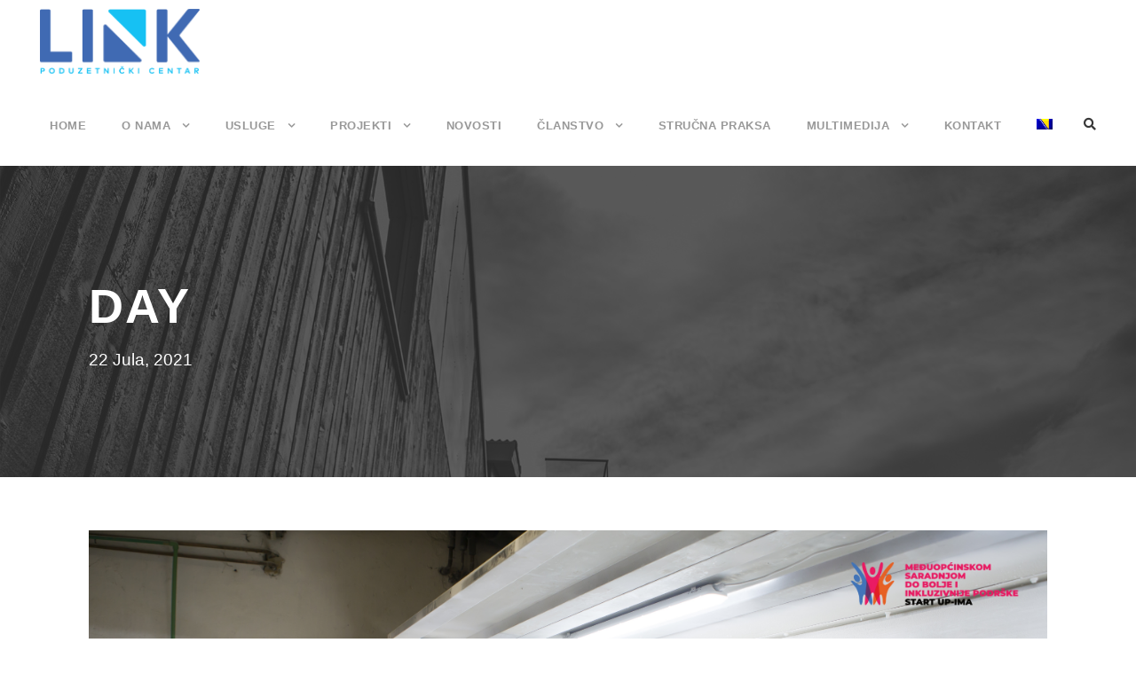

--- FILE ---
content_type: text/html; charset=UTF-8
request_url: https://linkmostar.org/2021/07/22/
body_size: 49878
content:
<!DOCTYPE html>
<html lang="bs-BA" class="no-js">
<head>
	<meta charset="UTF-8">
	<meta name="viewport" content="width=device-width, initial-scale=1">
	<link rel="profile" href="https://gmpg.org/xfn/11">
	<link rel="pingback" href="https://linkmostar.org/xmlrpc.php">
	<meta name='robots' content='noindex, follow' />

	<!-- This site is optimized with the Yoast SEO plugin v23.0 - https://yoast.com/wordpress/plugins/seo/ -->
	<title>22/07/2021 - LINK Mostar</title>
	<meta property="og:locale" content="bs_BA" />
	<meta property="og:type" content="website" />
	<meta property="og:title" content="22/07/2021 - LINK Mostar" />
	<meta property="og:url" content="https://linkmostar.org/2021/07/22/" />
	<meta property="og:site_name" content="LINK Mostar" />
	<meta name="twitter:card" content="summary_large_image" />
	<script type="application/ld+json" class="yoast-schema-graph">{"@context":"https://schema.org","@graph":[{"@type":"CollectionPage","@id":"https://linkmostar.org/2021/07/22/","url":"https://linkmostar.org/2021/07/22/","name":"22/07/2021 - LINK Mostar","isPartOf":{"@id":"https://linkmostar.org/#website"},"primaryImageOfPage":{"@id":"https://linkmostar.org/2021/07/22/#primaryimage"},"image":{"@id":"https://linkmostar.org/2021/07/22/#primaryimage"},"thumbnailUrl":"https://linkmostar.org/wp-content/uploads/2021/07/01.-ZIKO.jpg","breadcrumb":{"@id":"https://linkmostar.org/2021/07/22/#breadcrumb"},"inLanguage":"bs-BA"},{"@type":"ImageObject","inLanguage":"bs-BA","@id":"https://linkmostar.org/2021/07/22/#primaryimage","url":"https://linkmostar.org/wp-content/uploads/2021/07/01.-ZIKO.jpg","contentUrl":"https://linkmostar.org/wp-content/uploads/2021/07/01.-ZIKO.jpg","width":5171,"height":3282},{"@type":"BreadcrumbList","@id":"https://linkmostar.org/2021/07/22/#breadcrumb","itemListElement":[{"@type":"ListItem","position":1,"name":"Home","item":"https://linkmostar.org/"},{"@type":"ListItem","position":2,"name":"Archives for 22/07/2021"}]},{"@type":"WebSite","@id":"https://linkmostar.org/#website","url":"https://linkmostar.org/","name":"LINK Mostar","description":"Udruženje za poduzetništvo i posao","potentialAction":[{"@type":"SearchAction","target":{"@type":"EntryPoint","urlTemplate":"https://linkmostar.org/?s={search_term_string}"},"query-input":"required name=search_term_string"}],"inLanguage":"bs-BA"}]}</script>
	<!-- / Yoast SEO plugin. -->


<link rel='dns-prefetch' href='//fonts.googleapis.com' />
<link rel="alternate" type="application/rss+xml" title="LINK Mostar &raquo; novosti" href="https://linkmostar.org/feed/" />
<link rel="alternate" type="application/rss+xml" title="LINK Mostar &raquo;  novosti o komentarima" href="https://linkmostar.org/comments/feed/" />
<script type="text/javascript">
/* <![CDATA[ */
window._wpemojiSettings = {"baseUrl":"https:\/\/s.w.org\/images\/core\/emoji\/14.0.0\/72x72\/","ext":".png","svgUrl":"https:\/\/s.w.org\/images\/core\/emoji\/14.0.0\/svg\/","svgExt":".svg","source":{"concatemoji":"https:\/\/linkmostar.org\/wp-includes\/js\/wp-emoji-release.min.js?ver=6.4.7"}};
/*! This file is auto-generated */
!function(i,n){var o,s,e;function c(e){try{var t={supportTests:e,timestamp:(new Date).valueOf()};sessionStorage.setItem(o,JSON.stringify(t))}catch(e){}}function p(e,t,n){e.clearRect(0,0,e.canvas.width,e.canvas.height),e.fillText(t,0,0);var t=new Uint32Array(e.getImageData(0,0,e.canvas.width,e.canvas.height).data),r=(e.clearRect(0,0,e.canvas.width,e.canvas.height),e.fillText(n,0,0),new Uint32Array(e.getImageData(0,0,e.canvas.width,e.canvas.height).data));return t.every(function(e,t){return e===r[t]})}function u(e,t,n){switch(t){case"flag":return n(e,"\ud83c\udff3\ufe0f\u200d\u26a7\ufe0f","\ud83c\udff3\ufe0f\u200b\u26a7\ufe0f")?!1:!n(e,"\ud83c\uddfa\ud83c\uddf3","\ud83c\uddfa\u200b\ud83c\uddf3")&&!n(e,"\ud83c\udff4\udb40\udc67\udb40\udc62\udb40\udc65\udb40\udc6e\udb40\udc67\udb40\udc7f","\ud83c\udff4\u200b\udb40\udc67\u200b\udb40\udc62\u200b\udb40\udc65\u200b\udb40\udc6e\u200b\udb40\udc67\u200b\udb40\udc7f");case"emoji":return!n(e,"\ud83e\udef1\ud83c\udffb\u200d\ud83e\udef2\ud83c\udfff","\ud83e\udef1\ud83c\udffb\u200b\ud83e\udef2\ud83c\udfff")}return!1}function f(e,t,n){var r="undefined"!=typeof WorkerGlobalScope&&self instanceof WorkerGlobalScope?new OffscreenCanvas(300,150):i.createElement("canvas"),a=r.getContext("2d",{willReadFrequently:!0}),o=(a.textBaseline="top",a.font="600 32px Arial",{});return e.forEach(function(e){o[e]=t(a,e,n)}),o}function t(e){var t=i.createElement("script");t.src=e,t.defer=!0,i.head.appendChild(t)}"undefined"!=typeof Promise&&(o="wpEmojiSettingsSupports",s=["flag","emoji"],n.supports={everything:!0,everythingExceptFlag:!0},e=new Promise(function(e){i.addEventListener("DOMContentLoaded",e,{once:!0})}),new Promise(function(t){var n=function(){try{var e=JSON.parse(sessionStorage.getItem(o));if("object"==typeof e&&"number"==typeof e.timestamp&&(new Date).valueOf()<e.timestamp+604800&&"object"==typeof e.supportTests)return e.supportTests}catch(e){}return null}();if(!n){if("undefined"!=typeof Worker&&"undefined"!=typeof OffscreenCanvas&&"undefined"!=typeof URL&&URL.createObjectURL&&"undefined"!=typeof Blob)try{var e="postMessage("+f.toString()+"("+[JSON.stringify(s),u.toString(),p.toString()].join(",")+"));",r=new Blob([e],{type:"text/javascript"}),a=new Worker(URL.createObjectURL(r),{name:"wpTestEmojiSupports"});return void(a.onmessage=function(e){c(n=e.data),a.terminate(),t(n)})}catch(e){}c(n=f(s,u,p))}t(n)}).then(function(e){for(var t in e)n.supports[t]=e[t],n.supports.everything=n.supports.everything&&n.supports[t],"flag"!==t&&(n.supports.everythingExceptFlag=n.supports.everythingExceptFlag&&n.supports[t]);n.supports.everythingExceptFlag=n.supports.everythingExceptFlag&&!n.supports.flag,n.DOMReady=!1,n.readyCallback=function(){n.DOMReady=!0}}).then(function(){return e}).then(function(){var e;n.supports.everything||(n.readyCallback(),(e=n.source||{}).concatemoji?t(e.concatemoji):e.wpemoji&&e.twemoji&&(t(e.twemoji),t(e.wpemoji)))}))}((window,document),window._wpemojiSettings);
/* ]]> */
</script>
<style id='wp-emoji-styles-inline-css' type='text/css'>

	img.wp-smiley, img.emoji {
		display: inline !important;
		border: none !important;
		box-shadow: none !important;
		height: 1em !important;
		width: 1em !important;
		margin: 0 0.07em !important;
		vertical-align: -0.1em !important;
		background: none !important;
		padding: 0 !important;
	}
</style>
<link rel='stylesheet' id='wp-block-library-css' href='https://linkmostar.org/wp-includes/css/dist/block-library/style.min.css?ver=6.4.7' type='text/css' media='all' />
<style id='classic-theme-styles-inline-css' type='text/css'>
/*! This file is auto-generated */
.wp-block-button__link{color:#fff;background-color:#32373c;border-radius:9999px;box-shadow:none;text-decoration:none;padding:calc(.667em + 2px) calc(1.333em + 2px);font-size:1.125em}.wp-block-file__button{background:#32373c;color:#fff;text-decoration:none}
</style>
<style id='global-styles-inline-css' type='text/css'>
body{--wp--preset--color--black: #000000;--wp--preset--color--cyan-bluish-gray: #abb8c3;--wp--preset--color--white: #ffffff;--wp--preset--color--pale-pink: #f78da7;--wp--preset--color--vivid-red: #cf2e2e;--wp--preset--color--luminous-vivid-orange: #ff6900;--wp--preset--color--luminous-vivid-amber: #fcb900;--wp--preset--color--light-green-cyan: #7bdcb5;--wp--preset--color--vivid-green-cyan: #00d084;--wp--preset--color--pale-cyan-blue: #8ed1fc;--wp--preset--color--vivid-cyan-blue: #0693e3;--wp--preset--color--vivid-purple: #9b51e0;--wp--preset--gradient--vivid-cyan-blue-to-vivid-purple: linear-gradient(135deg,rgba(6,147,227,1) 0%,rgb(155,81,224) 100%);--wp--preset--gradient--light-green-cyan-to-vivid-green-cyan: linear-gradient(135deg,rgb(122,220,180) 0%,rgb(0,208,130) 100%);--wp--preset--gradient--luminous-vivid-amber-to-luminous-vivid-orange: linear-gradient(135deg,rgba(252,185,0,1) 0%,rgba(255,105,0,1) 100%);--wp--preset--gradient--luminous-vivid-orange-to-vivid-red: linear-gradient(135deg,rgba(255,105,0,1) 0%,rgb(207,46,46) 100%);--wp--preset--gradient--very-light-gray-to-cyan-bluish-gray: linear-gradient(135deg,rgb(238,238,238) 0%,rgb(169,184,195) 100%);--wp--preset--gradient--cool-to-warm-spectrum: linear-gradient(135deg,rgb(74,234,220) 0%,rgb(151,120,209) 20%,rgb(207,42,186) 40%,rgb(238,44,130) 60%,rgb(251,105,98) 80%,rgb(254,248,76) 100%);--wp--preset--gradient--blush-light-purple: linear-gradient(135deg,rgb(255,206,236) 0%,rgb(152,150,240) 100%);--wp--preset--gradient--blush-bordeaux: linear-gradient(135deg,rgb(254,205,165) 0%,rgb(254,45,45) 50%,rgb(107,0,62) 100%);--wp--preset--gradient--luminous-dusk: linear-gradient(135deg,rgb(255,203,112) 0%,rgb(199,81,192) 50%,rgb(65,88,208) 100%);--wp--preset--gradient--pale-ocean: linear-gradient(135deg,rgb(255,245,203) 0%,rgb(182,227,212) 50%,rgb(51,167,181) 100%);--wp--preset--gradient--electric-grass: linear-gradient(135deg,rgb(202,248,128) 0%,rgb(113,206,126) 100%);--wp--preset--gradient--midnight: linear-gradient(135deg,rgb(2,3,129) 0%,rgb(40,116,252) 100%);--wp--preset--font-size--small: 13px;--wp--preset--font-size--medium: 20px;--wp--preset--font-size--large: 36px;--wp--preset--font-size--x-large: 42px;--wp--preset--spacing--20: 0.44rem;--wp--preset--spacing--30: 0.67rem;--wp--preset--spacing--40: 1rem;--wp--preset--spacing--50: 1.5rem;--wp--preset--spacing--60: 2.25rem;--wp--preset--spacing--70: 3.38rem;--wp--preset--spacing--80: 5.06rem;--wp--preset--shadow--natural: 6px 6px 9px rgba(0, 0, 0, 0.2);--wp--preset--shadow--deep: 12px 12px 50px rgba(0, 0, 0, 0.4);--wp--preset--shadow--sharp: 6px 6px 0px rgba(0, 0, 0, 0.2);--wp--preset--shadow--outlined: 6px 6px 0px -3px rgba(255, 255, 255, 1), 6px 6px rgba(0, 0, 0, 1);--wp--preset--shadow--crisp: 6px 6px 0px rgba(0, 0, 0, 1);}:where(.is-layout-flex){gap: 0.5em;}:where(.is-layout-grid){gap: 0.5em;}body .is-layout-flow > .alignleft{float: left;margin-inline-start: 0;margin-inline-end: 2em;}body .is-layout-flow > .alignright{float: right;margin-inline-start: 2em;margin-inline-end: 0;}body .is-layout-flow > .aligncenter{margin-left: auto !important;margin-right: auto !important;}body .is-layout-constrained > .alignleft{float: left;margin-inline-start: 0;margin-inline-end: 2em;}body .is-layout-constrained > .alignright{float: right;margin-inline-start: 2em;margin-inline-end: 0;}body .is-layout-constrained > .aligncenter{margin-left: auto !important;margin-right: auto !important;}body .is-layout-constrained > :where(:not(.alignleft):not(.alignright):not(.alignfull)){max-width: var(--wp--style--global--content-size);margin-left: auto !important;margin-right: auto !important;}body .is-layout-constrained > .alignwide{max-width: var(--wp--style--global--wide-size);}body .is-layout-flex{display: flex;}body .is-layout-flex{flex-wrap: wrap;align-items: center;}body .is-layout-flex > *{margin: 0;}body .is-layout-grid{display: grid;}body .is-layout-grid > *{margin: 0;}:where(.wp-block-columns.is-layout-flex){gap: 2em;}:where(.wp-block-columns.is-layout-grid){gap: 2em;}:where(.wp-block-post-template.is-layout-flex){gap: 1.25em;}:where(.wp-block-post-template.is-layout-grid){gap: 1.25em;}.has-black-color{color: var(--wp--preset--color--black) !important;}.has-cyan-bluish-gray-color{color: var(--wp--preset--color--cyan-bluish-gray) !important;}.has-white-color{color: var(--wp--preset--color--white) !important;}.has-pale-pink-color{color: var(--wp--preset--color--pale-pink) !important;}.has-vivid-red-color{color: var(--wp--preset--color--vivid-red) !important;}.has-luminous-vivid-orange-color{color: var(--wp--preset--color--luminous-vivid-orange) !important;}.has-luminous-vivid-amber-color{color: var(--wp--preset--color--luminous-vivid-amber) !important;}.has-light-green-cyan-color{color: var(--wp--preset--color--light-green-cyan) !important;}.has-vivid-green-cyan-color{color: var(--wp--preset--color--vivid-green-cyan) !important;}.has-pale-cyan-blue-color{color: var(--wp--preset--color--pale-cyan-blue) !important;}.has-vivid-cyan-blue-color{color: var(--wp--preset--color--vivid-cyan-blue) !important;}.has-vivid-purple-color{color: var(--wp--preset--color--vivid-purple) !important;}.has-black-background-color{background-color: var(--wp--preset--color--black) !important;}.has-cyan-bluish-gray-background-color{background-color: var(--wp--preset--color--cyan-bluish-gray) !important;}.has-white-background-color{background-color: var(--wp--preset--color--white) !important;}.has-pale-pink-background-color{background-color: var(--wp--preset--color--pale-pink) !important;}.has-vivid-red-background-color{background-color: var(--wp--preset--color--vivid-red) !important;}.has-luminous-vivid-orange-background-color{background-color: var(--wp--preset--color--luminous-vivid-orange) !important;}.has-luminous-vivid-amber-background-color{background-color: var(--wp--preset--color--luminous-vivid-amber) !important;}.has-light-green-cyan-background-color{background-color: var(--wp--preset--color--light-green-cyan) !important;}.has-vivid-green-cyan-background-color{background-color: var(--wp--preset--color--vivid-green-cyan) !important;}.has-pale-cyan-blue-background-color{background-color: var(--wp--preset--color--pale-cyan-blue) !important;}.has-vivid-cyan-blue-background-color{background-color: var(--wp--preset--color--vivid-cyan-blue) !important;}.has-vivid-purple-background-color{background-color: var(--wp--preset--color--vivid-purple) !important;}.has-black-border-color{border-color: var(--wp--preset--color--black) !important;}.has-cyan-bluish-gray-border-color{border-color: var(--wp--preset--color--cyan-bluish-gray) !important;}.has-white-border-color{border-color: var(--wp--preset--color--white) !important;}.has-pale-pink-border-color{border-color: var(--wp--preset--color--pale-pink) !important;}.has-vivid-red-border-color{border-color: var(--wp--preset--color--vivid-red) !important;}.has-luminous-vivid-orange-border-color{border-color: var(--wp--preset--color--luminous-vivid-orange) !important;}.has-luminous-vivid-amber-border-color{border-color: var(--wp--preset--color--luminous-vivid-amber) !important;}.has-light-green-cyan-border-color{border-color: var(--wp--preset--color--light-green-cyan) !important;}.has-vivid-green-cyan-border-color{border-color: var(--wp--preset--color--vivid-green-cyan) !important;}.has-pale-cyan-blue-border-color{border-color: var(--wp--preset--color--pale-cyan-blue) !important;}.has-vivid-cyan-blue-border-color{border-color: var(--wp--preset--color--vivid-cyan-blue) !important;}.has-vivid-purple-border-color{border-color: var(--wp--preset--color--vivid-purple) !important;}.has-vivid-cyan-blue-to-vivid-purple-gradient-background{background: var(--wp--preset--gradient--vivid-cyan-blue-to-vivid-purple) !important;}.has-light-green-cyan-to-vivid-green-cyan-gradient-background{background: var(--wp--preset--gradient--light-green-cyan-to-vivid-green-cyan) !important;}.has-luminous-vivid-amber-to-luminous-vivid-orange-gradient-background{background: var(--wp--preset--gradient--luminous-vivid-amber-to-luminous-vivid-orange) !important;}.has-luminous-vivid-orange-to-vivid-red-gradient-background{background: var(--wp--preset--gradient--luminous-vivid-orange-to-vivid-red) !important;}.has-very-light-gray-to-cyan-bluish-gray-gradient-background{background: var(--wp--preset--gradient--very-light-gray-to-cyan-bluish-gray) !important;}.has-cool-to-warm-spectrum-gradient-background{background: var(--wp--preset--gradient--cool-to-warm-spectrum) !important;}.has-blush-light-purple-gradient-background{background: var(--wp--preset--gradient--blush-light-purple) !important;}.has-blush-bordeaux-gradient-background{background: var(--wp--preset--gradient--blush-bordeaux) !important;}.has-luminous-dusk-gradient-background{background: var(--wp--preset--gradient--luminous-dusk) !important;}.has-pale-ocean-gradient-background{background: var(--wp--preset--gradient--pale-ocean) !important;}.has-electric-grass-gradient-background{background: var(--wp--preset--gradient--electric-grass) !important;}.has-midnight-gradient-background{background: var(--wp--preset--gradient--midnight) !important;}.has-small-font-size{font-size: var(--wp--preset--font-size--small) !important;}.has-medium-font-size{font-size: var(--wp--preset--font-size--medium) !important;}.has-large-font-size{font-size: var(--wp--preset--font-size--large) !important;}.has-x-large-font-size{font-size: var(--wp--preset--font-size--x-large) !important;}
.wp-block-navigation a:where(:not(.wp-element-button)){color: inherit;}
:where(.wp-block-post-template.is-layout-flex){gap: 1.25em;}:where(.wp-block-post-template.is-layout-grid){gap: 1.25em;}
:where(.wp-block-columns.is-layout-flex){gap: 2em;}:where(.wp-block-columns.is-layout-grid){gap: 2em;}
.wp-block-pullquote{font-size: 1.5em;line-height: 1.6;}
</style>
<link rel='stylesheet' id='contact-form-7-css' href='https://linkmostar.org/wp-content/plugins/contact-form-7/includes/css/styles.css?ver=5.8.6' type='text/css' media='all' />
<link rel='stylesheet' id='gdlr-core-google-font-css' href='https://fonts.googleapis.com/css?family=Raleway%3A100%2C100italic%2C200%2C200italic%2C300%2C300italic%2Cregular%2Citalic%2C500%2C500italic%2C600%2C600italic%2C700%2C700italic%2C800%2C800italic%2C900%2C900italic%7CSource+Sans+Pro%3A200%2C200italic%2C300%2C300italic%2Cregular%2Citalic%2C600%2C600italic%2C700%2C700italic%2C900%2C900italic%7COpen+Sans%3A300%2C300italic%2Cregular%2Citalic%2C600%2C600italic%2C700%2C700italic%2C800%2C800italic&#038;subset=latin%2Clatin-ext%2Ccyrillic%2Ccyrillic-ext%2Cgreek%2Cgreek-ext%2Cvietnamese&#038;display=optional&#038;ver=6.4.7' type='text/css' media='all' />
<link rel='stylesheet' id='font-awesome-css' href='https://linkmostar.org/wp-content/plugins/goodlayers-core/plugins/fontawesome/font-awesome.css?ver=6.4.7' type='text/css' media='all' />
<link rel='stylesheet' id='elegant-font-css' href='https://linkmostar.org/wp-content/plugins/goodlayers-core/plugins/elegant/elegant-font.css?ver=6.4.7' type='text/css' media='all' />
<link rel='stylesheet' id='gdlr-core-plugin-css' href='https://linkmostar.org/wp-content/plugins/goodlayers-core/plugins/style.css?ver=1730889476' type='text/css' media='all' />
<link rel='stylesheet' id='gdlr-core-page-builder-css' href='https://linkmostar.org/wp-content/plugins/goodlayers-core/include/css/page-builder.css?ver=6.4.7' type='text/css' media='all' />
<link rel='stylesheet' id='rs-plugin-settings-css' href='https://linkmostar.org/wp-content/plugins/revslider/public/assets/css/rs6.css?ver=6.4.6' type='text/css' media='all' />
<style id='rs-plugin-settings-inline-css' type='text/css'>
#rs-demo-id {}
</style>
<link rel='stylesheet' id='vform_dev_style-css' href='https://linkmostar.org/wp-content/plugins/v-form/assets/css/style.css?ver=3.1.12' type='text/css' media='all' />
<link rel='stylesheet' id='vform_dev_style2-css' href='https://linkmostar.org/wp-content/plugins/v-form/assets/css/fontawesome.css?ver=6.4.7' type='text/css' media='all' />
<link rel='stylesheet' id='wpml-menu-item-0-css' href='//linkmostar.org/wp-content/plugins/sitepress-multilingual-cms/templates/language-switchers/menu-item/style.css?ver=1' type='text/css' media='all' />
<link rel='stylesheet' id='dflip-style-css' href='https://linkmostar.org/wp-content/plugins/3d-flipbook-dflip-lite/assets/css/dflip.min.css?ver=2.3.57' type='text/css' media='all' />
<link rel='stylesheet' id='infinite-style-core-css' href='https://linkmostar.org/wp-content/themes/infinite/css/style-core.css?ver=6.4.7' type='text/css' media='all' />
<link rel='stylesheet' id='infinite-custom-style-css' href='https://linkmostar.org/wp-content/uploads/gdlr-style-custom.css?1730889476&#038;ver=6.4.7' type='text/css' media='all' />
<link rel='stylesheet' id='infinite-child-theme-style-css' href='https://linkmostar.org/wp-content/themes/infinite-child/style.css?ver=6.4.7' type='text/css' media='all' />
<script type="text/javascript" src="https://linkmostar.org/wp-includes/js/jquery/jquery.min.js?ver=3.7.1" id="jquery-core-js"></script>
<script type="text/javascript" src="https://linkmostar.org/wp-includes/js/jquery/jquery-migrate.min.js?ver=3.4.1" id="jquery-migrate-js"></script>
<script type="text/javascript" src="https://linkmostar.org/wp-content/plugins/revslider/public/assets/js/rbtools.min.js?ver=6.4.4" id="tp-tools-js"></script>
<script type="text/javascript" src="https://linkmostar.org/wp-content/plugins/revslider/public/assets/js/rs6.min.js?ver=6.4.6" id="revmin-js"></script>
<!--[if lt IE 9]>
<script type="text/javascript" src="https://linkmostar.org/wp-content/themes/infinite/js/html5.js?ver=6.4.7" id="html5js-js"></script>
<![endif]-->
<link rel="https://api.w.org/" href="https://linkmostar.org/wp-json/" /><link rel="EditURI" type="application/rsd+xml" title="RSD" href="https://linkmostar.org/xmlrpc.php?rsd" />
<meta name="generator" content="WordPress 6.4.7" />
<meta name="generator" content="WPML ver:4.2.6 stt:6,1;" />
<!-- Global site tag (gtag.js) - Google Analytics -->
<script async src="https://www.googletagmanager.com/gtag/js?id=UA-180352328-1"></script>
<script>
  window.dataLayer = window.dataLayer || [];
  function gtag(){dataLayer.push(arguments);}
  gtag('js', new Date());
 
  gtag('config', 'UA-180352328-1');
</script><style type="text/css">.recentcomments a{display:inline !important;padding:0 !important;margin:0 !important;}</style><meta name="generator" content="Powered by Slider Revolution 6.4.6 - responsive, Mobile-Friendly Slider Plugin for WordPress with comfortable drag and drop interface." />
<link rel="icon" href="https://linkmostar.org/wp-content/uploads/2024/11/cropped-IKONICA-32x32.png" sizes="32x32" />
<link rel="icon" href="https://linkmostar.org/wp-content/uploads/2024/11/cropped-IKONICA-192x192.png" sizes="192x192" />
<link rel="apple-touch-icon" href="https://linkmostar.org/wp-content/uploads/2024/11/cropped-IKONICA-180x180.png" />
<meta name="msapplication-TileImage" content="https://linkmostar.org/wp-content/uploads/2024/11/cropped-IKONICA-270x270.png" />
<script type="text/javascript">function setREVStartSize(e){
			//window.requestAnimationFrame(function() {				 
				window.RSIW = window.RSIW===undefined ? window.innerWidth : window.RSIW;	
				window.RSIH = window.RSIH===undefined ? window.innerHeight : window.RSIH;	
				try {								
					var pw = document.getElementById(e.c).parentNode.offsetWidth,
						newh;
					pw = pw===0 || isNaN(pw) ? window.RSIW : pw;
					e.tabw = e.tabw===undefined ? 0 : parseInt(e.tabw);
					e.thumbw = e.thumbw===undefined ? 0 : parseInt(e.thumbw);
					e.tabh = e.tabh===undefined ? 0 : parseInt(e.tabh);
					e.thumbh = e.thumbh===undefined ? 0 : parseInt(e.thumbh);
					e.tabhide = e.tabhide===undefined ? 0 : parseInt(e.tabhide);
					e.thumbhide = e.thumbhide===undefined ? 0 : parseInt(e.thumbhide);
					e.mh = e.mh===undefined || e.mh=="" || e.mh==="auto" ? 0 : parseInt(e.mh,0);		
					if(e.layout==="fullscreen" || e.l==="fullscreen") 						
						newh = Math.max(e.mh,window.RSIH);					
					else{					
						e.gw = Array.isArray(e.gw) ? e.gw : [e.gw];
						for (var i in e.rl) if (e.gw[i]===undefined || e.gw[i]===0) e.gw[i] = e.gw[i-1];					
						e.gh = e.el===undefined || e.el==="" || (Array.isArray(e.el) && e.el.length==0)? e.gh : e.el;
						e.gh = Array.isArray(e.gh) ? e.gh : [e.gh];
						for (var i in e.rl) if (e.gh[i]===undefined || e.gh[i]===0) e.gh[i] = e.gh[i-1];
											
						var nl = new Array(e.rl.length),
							ix = 0,						
							sl;					
						e.tabw = e.tabhide>=pw ? 0 : e.tabw;
						e.thumbw = e.thumbhide>=pw ? 0 : e.thumbw;
						e.tabh = e.tabhide>=pw ? 0 : e.tabh;
						e.thumbh = e.thumbhide>=pw ? 0 : e.thumbh;					
						for (var i in e.rl) nl[i] = e.rl[i]<window.RSIW ? 0 : e.rl[i];
						sl = nl[0];									
						for (var i in nl) if (sl>nl[i] && nl[i]>0) { sl = nl[i]; ix=i;}															
						var m = pw>(e.gw[ix]+e.tabw+e.thumbw) ? 1 : (pw-(e.tabw+e.thumbw)) / (e.gw[ix]);					
						newh =  (e.gh[ix] * m) + (e.tabh + e.thumbh);
					}				
					if(window.rs_init_css===undefined) window.rs_init_css = document.head.appendChild(document.createElement("style"));					
					document.getElementById(e.c).height = newh+"px";
					window.rs_init_css.innerHTML += "#"+e.c+"_wrapper { height: "+newh+"px }";				
				} catch(e){
					console.log("Failure at Presize of Slider:" + e)
				}					   
			//});
		  };</script>
</head>

<body class="archive date gdlr-core-body infinite-body infinite-body-front infinite-full  infinite-with-sticky-navigation  infinite-blockquote-style-1 gdlr-core-link-to-lightbox" data-home-url="https://linkmostar.org/" >
<div class="infinite-mobile-header-wrap" ><div class="infinite-mobile-header infinite-header-background infinite-style-slide infinite-sticky-mobile-navigation " id="infinite-mobile-header" ><div class="infinite-mobile-header-container infinite-container clearfix" ><div class="infinite-logo  infinite-item-pdlr"><div class="infinite-logo-inner"><a class="" href="https://linkmostar.org/" ><img src="https://linkmostar.org/wp-content/uploads/2023/12/logo.png" alt="" width="735" height="300" title="logo" /></a></div></div><div class="infinite-mobile-menu-right" ><div class="infinite-main-menu-search" id="infinite-mobile-top-search" ><i class="fa fa-search" ></i></div><div class="infinite-top-search-wrap" >
	<div class="infinite-top-search-close" ></div>

	<div class="infinite-top-search-row" >
		<div class="infinite-top-search-cell" >
			<form role="search" method="get" class="search-form" action="https://linkmostar.org/">
	<input type="text" class="search-field infinite-title-font" placeholder="Search..." value="" name="s">
	<div class="infinite-top-search-submit"><i class="fa fa-search" ></i></div>
	<input type="submit" class="search-submit" value="Search">
	<div class="infinite-top-search-close"><i class="icon_close" ></i></div>
	<input type='hidden' name='lang' value='bs' /></form>
		</div>
	</div>

</div>
<div class="infinite-mobile-menu" ><a class="infinite-mm-menu-button infinite-mobile-menu-button infinite-mobile-button-hamburger-with-border" href="#infinite-mobile-menu" ><i class="fa fa-bars" ></i></a><div class="infinite-mm-menu-wrap infinite-navigation-font" id="infinite-mobile-menu" data-slide="right" ><ul id="menu-main-navigation" class="m-menu"><li class="menu-item menu-item-type-post_type menu-item-object-page menu-item-home menu-item-2043"><a href="https://linkmostar.org/">Home</a></li>
<li class="menu-item menu-item-type-custom menu-item-object-custom menu-item-has-children menu-item-4368"><a href="#">O nama</a>
<ul class="sub-menu">
	<li class="menu-item menu-item-type-post_type menu-item-object-page menu-item-2411"><a href="https://linkmostar.org/o-nama/predstavljanje/">Predstavljanje</a></li>
	<li class="menu-item menu-item-type-post_type menu-item-object-page menu-item-2423"><a href="https://linkmostar.org/o-nama/misija-i-vizija/">Misija i vizija i strateški ciljevi LiNK</a></li>
	<li class="menu-item menu-item-type-post_type menu-item-object-page menu-item-3866"><a href="https://linkmostar.org/o-nama/sektori-djelovanja/">Sektori djelovanja</a></li>
	<li class="menu-item menu-item-type-post_type menu-item-object-page menu-item-3873"><a href="https://linkmostar.org/o-nama/struktura-upravljanja/">Struktura upravljanja</a></li>
	<li class="menu-item menu-item-type-post_type menu-item-object-page menu-item-3884"><a href="https://linkmostar.org/o-nama/gdje-se-nalazimo/">Gdje se nalazimo</a></li>
	<li class="menu-item menu-item-type-post_type menu-item-object-page menu-item-2671"><a href="https://linkmostar.org/o-nama/nasi-partneri/">Naši partneri</a></li>
	<li class="menu-item menu-item-type-post_type menu-item-object-page menu-item-3883"><a href="https://linkmostar.org/o-nama/reference-i-dokumenti-link-2/">Reference i dokumenti LiNK</a></li>
	<li class="menu-item menu-item-type-post_type menu-item-object-page menu-item-3595"><a href="https://linkmostar.org/o-nama/publikacije-link/">Publikacije LiNK</a></li>
</ul>
</li>
<li class="menu-item menu-item-type-custom menu-item-object-custom menu-item-has-children menu-item-4305"><a href="#">Usluge</a>
<ul class="sub-menu">
	<li class="menu-item menu-item-type-post_type menu-item-object-page menu-item-3899"><a href="https://linkmostar.org/usluge/informisanje/">Informisanje</a></li>
	<li class="menu-item menu-item-type-post_type menu-item-object-page menu-item-3900"><a href="https://linkmostar.org/usluge/savjetovanje-pri-registraciji-privredne-djelatnosti/">Savjetovanje pri registraciji privredne djelatnosti</a></li>
	<li class="menu-item menu-item-type-post_type menu-item-object-page menu-item-3967"><a href="https://linkmostar.org/usluge/izrada-poslovnih-planova-i-investicijskih-projekata/">Izrada poslovnih planova i investicijskih projekata</a></li>
	<li class="menu-item menu-item-type-post_type menu-item-object-page menu-item-2454"><a href="https://linkmostar.org/usluge/obuke/">Obuke</a></li>
	<li class="menu-item menu-item-type-post_type menu-item-object-page menu-item-3986"><a href="https://linkmostar.org/usluge/kreditno-garancijski-fond/">Kreditno garancijski fond</a></li>
	<li class="menu-item menu-item-type-post_type menu-item-object-page menu-item-3985"><a href="https://linkmostar.org/usluge/promocija-clanova/">Promocija članova</a></li>
	<li class="menu-item menu-item-type-post_type menu-item-object-page menu-item-3984"><a href="https://linkmostar.org/usluge/logisticka-i-tehnicka-podrska/">Logistička i tehnička podrška</a></li>
	<li class="menu-item menu-item-type-post_type menu-item-object-page menu-item-3983"><a href="https://linkmostar.org/usluge/zastupanje-poduzetnika/">Zastupanje poduzetnika</a></li>
</ul>
</li>
<li class="menu-item menu-item-type-custom menu-item-object-custom menu-item-has-children menu-item-3602"><a href="#">Projekti</a>
<ul class="sub-menu">
	<li class="menu-item menu-item-type-post_type menu-item-object-page menu-item-1858"><a href="https://linkmostar.org/aktuelni-projekti/">Aktuelni projekti</a></li>
	<li class="menu-item menu-item-type-post_type menu-item-object-page menu-item-3601"><a href="https://linkmostar.org/realizirani-projekti/">Realizirani projekti</a></li>
</ul>
</li>
<li class="menu-item menu-item-type-post_type menu-item-object-page menu-item-2475"><a href="https://linkmostar.org/novosti/">Novosti</a></li>
<li class="menu-item menu-item-type-custom menu-item-object-custom menu-item-has-children menu-item-3990"><a href="#">Članstvo</a>
<ul class="sub-menu">
	<li class="menu-item menu-item-type-post_type menu-item-object-page menu-item-3991"><a href="https://linkmostar.org/postanite-nas-clan/">Postanite naš član!</a></li>
</ul>
</li>
<li class="menu-item menu-item-type-post_type menu-item-object-page menu-item-3596"><a href="https://linkmostar.org/strucna-praksa/">Stručna praksa</a></li>
<li class="menu-item menu-item-type-custom menu-item-object-custom menu-item-has-children menu-item-2589"><a href="#">Multimedija</a>
<ul class="sub-menu">
	<li class="menu-item menu-item-type-post_type menu-item-object-page menu-item-2591"><a href="https://linkmostar.org/foto-galerije/">Foto galerije</a></li>
	<li class="menu-item menu-item-type-post_type menu-item-object-page menu-item-2590"><a href="https://linkmostar.org/video-galerija/">Video galerija</a></li>
</ul>
</li>
<li class="menu-item menu-item-type-post_type menu-item-object-page menu-item-2396"><a href="https://linkmostar.org/kontakt/">Kontakt</a></li>
<li class="menu-item wpml-ls-slot-45 wpml-ls-item wpml-ls-item-bs wpml-ls-current-language wpml-ls-menu-item wpml-ls-first-item wpml-ls-last-item menu-item-type-wpml_ls_menu_item menu-item-object-wpml_ls_menu_item menu-item-wpml-ls-45-bs"><a href="https://linkmostar.org/2021/07/22/"><img class="wpml-ls-flag" src="https://linkmostar.org/wp-content/plugins/sitepress-multilingual-cms/res/flags/bs.png" alt="bs" title="Bosnian"></a></li>
</ul></div></div></div></div></div></div><div class="infinite-body-outer-wrapper ">
		<div class="infinite-body-wrapper clearfix  infinite-with-frame">
		
<header class="infinite-header-wrap infinite-header-style-plain  infinite-style-menu-right infinite-sticky-navigation infinite-style-fixed" data-navigation-offset="75px"  >
	<div class="infinite-header-background" ></div>
	<div class="infinite-header-container  infinite-header-full">
			
		<div class="infinite-header-container-inner clearfix">
			<div class="infinite-logo  infinite-item-pdlr"><div class="infinite-logo-inner"><a class="" href="https://linkmostar.org/" ><img src="https://linkmostar.org/wp-content/uploads/2023/12/logo.png" alt="" width="735" height="300" title="logo" /></a></div></div>			<div class="infinite-navigation infinite-item-pdlr clearfix infinite-navigation-submenu-indicator " >
			<div class="infinite-main-menu" id="infinite-main-menu" ><ul id="menu-main-navigation-1" class="sf-menu"><li  class="menu-item menu-item-type-post_type menu-item-object-page menu-item-home menu-item-2043 infinite-normal-menu"><a href="https://linkmostar.org/">Home</a></li>
<li  class="menu-item menu-item-type-custom menu-item-object-custom menu-item-has-children menu-item-4368 infinite-normal-menu"><a href="#" class="sf-with-ul-pre">O nama</a>
<ul class="sub-menu">
	<li  class="menu-item menu-item-type-post_type menu-item-object-page menu-item-2411" data-size="60"><a href="https://linkmostar.org/o-nama/predstavljanje/">Predstavljanje</a></li>
	<li  class="menu-item menu-item-type-post_type menu-item-object-page menu-item-2423" data-size="60"><a href="https://linkmostar.org/o-nama/misija-i-vizija/">Misija i vizija i strateški ciljevi LiNK</a></li>
	<li  class="menu-item menu-item-type-post_type menu-item-object-page menu-item-3866" data-size="60"><a href="https://linkmostar.org/o-nama/sektori-djelovanja/">Sektori djelovanja</a></li>
	<li  class="menu-item menu-item-type-post_type menu-item-object-page menu-item-3873" data-size="60"><a href="https://linkmostar.org/o-nama/struktura-upravljanja/">Struktura upravljanja</a></li>
	<li  class="menu-item menu-item-type-post_type menu-item-object-page menu-item-3884" data-size="60"><a href="https://linkmostar.org/o-nama/gdje-se-nalazimo/">Gdje se nalazimo</a></li>
	<li  class="menu-item menu-item-type-post_type menu-item-object-page menu-item-2671" data-size="60"><a href="https://linkmostar.org/o-nama/nasi-partneri/">Naši partneri</a></li>
	<li  class="menu-item menu-item-type-post_type menu-item-object-page menu-item-3883" data-size="60"><a href="https://linkmostar.org/o-nama/reference-i-dokumenti-link-2/">Reference i dokumenti LiNK</a></li>
	<li  class="menu-item menu-item-type-post_type menu-item-object-page menu-item-3595" data-size="60"><a href="https://linkmostar.org/o-nama/publikacije-link/">Publikacije LiNK</a></li>
</ul>
</li>
<li  class="menu-item menu-item-type-custom menu-item-object-custom menu-item-has-children menu-item-4305 infinite-normal-menu"><a href="#" class="sf-with-ul-pre">Usluge</a>
<ul class="sub-menu">
	<li  class="menu-item menu-item-type-post_type menu-item-object-page menu-item-3899" data-size="60"><a href="https://linkmostar.org/usluge/informisanje/">Informisanje</a></li>
	<li  class="menu-item menu-item-type-post_type menu-item-object-page menu-item-3900" data-size="60"><a href="https://linkmostar.org/usluge/savjetovanje-pri-registraciji-privredne-djelatnosti/">Savjetovanje pri registraciji privredne djelatnosti</a></li>
	<li  class="menu-item menu-item-type-post_type menu-item-object-page menu-item-3967" data-size="60"><a href="https://linkmostar.org/usluge/izrada-poslovnih-planova-i-investicijskih-projekata/">Izrada poslovnih planova i investicijskih projekata</a></li>
	<li  class="menu-item menu-item-type-post_type menu-item-object-page menu-item-2454" data-size="60"><a href="https://linkmostar.org/usluge/obuke/">Obuke</a></li>
	<li  class="menu-item menu-item-type-post_type menu-item-object-page menu-item-3986" data-size="60"><a href="https://linkmostar.org/usluge/kreditno-garancijski-fond/">Kreditno garancijski fond</a></li>
	<li  class="menu-item menu-item-type-post_type menu-item-object-page menu-item-3985" data-size="60"><a href="https://linkmostar.org/usluge/promocija-clanova/">Promocija članova</a></li>
	<li  class="menu-item menu-item-type-post_type menu-item-object-page menu-item-3984" data-size="60"><a href="https://linkmostar.org/usluge/logisticka-i-tehnicka-podrska/">Logistička i tehnička podrška</a></li>
	<li  class="menu-item menu-item-type-post_type menu-item-object-page menu-item-3983" data-size="60"><a href="https://linkmostar.org/usluge/zastupanje-poduzetnika/">Zastupanje poduzetnika</a></li>
</ul>
</li>
<li  class="menu-item menu-item-type-custom menu-item-object-custom menu-item-has-children menu-item-3602 infinite-normal-menu"><a href="#" class="sf-with-ul-pre">Projekti</a>
<ul class="sub-menu">
	<li  class="menu-item menu-item-type-post_type menu-item-object-page menu-item-1858" data-size="60"><a href="https://linkmostar.org/aktuelni-projekti/">Aktuelni projekti</a></li>
	<li  class="menu-item menu-item-type-post_type menu-item-object-page menu-item-3601" data-size="60"><a href="https://linkmostar.org/realizirani-projekti/">Realizirani projekti</a></li>
</ul>
</li>
<li  class="menu-item menu-item-type-post_type menu-item-object-page menu-item-2475 infinite-normal-menu"><a href="https://linkmostar.org/novosti/">Novosti</a></li>
<li  class="menu-item menu-item-type-custom menu-item-object-custom menu-item-has-children menu-item-3990 infinite-normal-menu"><a href="#" class="sf-with-ul-pre">Članstvo</a>
<ul class="sub-menu">
	<li  class="menu-item menu-item-type-post_type menu-item-object-page menu-item-3991" data-size="60"><a href="https://linkmostar.org/postanite-nas-clan/">Postanite naš član!</a></li>
</ul>
</li>
<li  class="menu-item menu-item-type-post_type menu-item-object-page menu-item-3596 infinite-normal-menu"><a href="https://linkmostar.org/strucna-praksa/">Stručna praksa</a></li>
<li  class="menu-item menu-item-type-custom menu-item-object-custom menu-item-has-children menu-item-2589 infinite-normal-menu"><a href="#" class="sf-with-ul-pre">Multimedija</a>
<ul class="sub-menu">
	<li  class="menu-item menu-item-type-post_type menu-item-object-page menu-item-2591" data-size="60"><a href="https://linkmostar.org/foto-galerije/">Foto galerije</a></li>
	<li  class="menu-item menu-item-type-post_type menu-item-object-page menu-item-2590" data-size="60"><a href="https://linkmostar.org/video-galerija/">Video galerija</a></li>
</ul>
</li>
<li  class="menu-item menu-item-type-post_type menu-item-object-page menu-item-2396 infinite-normal-menu"><a href="https://linkmostar.org/kontakt/">Kontakt</a></li>
<li  class="menu-item wpml-ls-slot-45 wpml-ls-item wpml-ls-item-bs wpml-ls-current-language wpml-ls-menu-item wpml-ls-first-item wpml-ls-last-item menu-item-type-wpml_ls_menu_item menu-item-object-wpml_ls_menu_item menu-item-wpml-ls-45-bs infinite-normal-menu"><a href="https://linkmostar.org/2021/07/22/"><img class="wpml-ls-flag" src="https://linkmostar.org/wp-content/plugins/sitepress-multilingual-cms/res/flags/bs.png" alt="bs" title="Bosnian"></a></li>
</ul><div class="infinite-navigation-slide-bar  infinite-navigation-slide-bar-style-1"  id="infinite-navigation-slide-bar" ></div></div><div class="infinite-main-menu-right-wrap clearfix " ><div class="infinite-main-menu-search" id="infinite-top-search" ><i class="fa fa-search" ></i></div><div class="infinite-top-search-wrap" >
	<div class="infinite-top-search-close" ></div>

	<div class="infinite-top-search-row" >
		<div class="infinite-top-search-cell" >
			<form role="search" method="get" class="search-form" action="https://linkmostar.org/">
	<input type="text" class="search-field infinite-title-font" placeholder="Search..." value="" name="s">
	<div class="infinite-top-search-submit"><i class="fa fa-search" ></i></div>
	<input type="submit" class="search-submit" value="Search">
	<div class="infinite-top-search-close"><i class="icon_close" ></i></div>
	<input type='hidden' name='lang' value='bs' /></form>
		</div>
	</div>

</div>
</div>			</div><!-- infinite-navigation -->

		</div><!-- infinite-header-inner -->
	</div><!-- infinite-header-container -->
</header><!-- header --><div class="infinite-page-title-wrap  infinite-style-medium infinite-left-align" ><div class="infinite-header-transparent-substitute" ></div><div class="infinite-page-title-overlay"  ></div><div class="infinite-page-title-container infinite-container" ><div class="infinite-page-title-content infinite-item-pdlr"  ><h3 class="infinite-page-title"  >Day</h3><div class="infinite-page-caption"  >22 Jula, 2021</div></div></div></div>	<div class="infinite-page-wrapper" id="infinite-page-wrapper" ><div class="infinite-content-container infinite-container"><div class=" infinite-sidebar-wrap clearfix infinite-line-height-0 infinite-sidebar-style-none" ><div class=" infinite-sidebar-center infinite-column-60 infinite-line-height" ><div class="infinite-content-area" ><div class="gdlr-core-blog-item gdlr-core-item-pdb clearfix  gdlr-core-style-blog-full"  ><div class="gdlr-core-blog-item-holder gdlr-core-js-2 clearfix" data-layout="fitrows" ><div class="gdlr-core-item-list gdlr-core-blog-full  gdlr-core-item-mglr gdlr-core-style-left"  ><div class="gdlr-core-blog-thumbnail gdlr-core-media-image  gdlr-core-opacity-on-hover gdlr-core-zoom-on-hover"  ><a href="https://linkmostar.org/vjesti-poduzetnici-sa-obala-neretve/" ><img src="https://linkmostar.org/wp-content/uploads/2021/07/01.-ZIKO.jpg" alt="" width="5171" height="3282" title="01. ZIKO" /></a></div><div class="gdlr-core-blog-full-head clearfix"><div class="gdlr-core-blog-date-wrapper gdlr-core-skin-divider"><div class="gdlr-core-blog-date-day gdlr-core-skin-caption">22</div><div class="gdlr-core-blog-date-month gdlr-core-skin-caption">jul</div></div><div class="gdlr-core-blog-full-head-right"><h3 class="gdlr-core-blog-title gdlr-core-skin-title"  ><a href="https://linkmostar.org/vjesti-poduzetnici-sa-obala-neretve/" >VJEŠTI PODUZETNICI SA OBALA NERETVE</a></h3><div class="gdlr-core-blog-info-wrapper gdlr-core-skin-divider" ><span class="gdlr-core-blog-info gdlr-core-blog-info-font gdlr-core-skin-caption gdlr-core-blog-info-date"  ><span class="gdlr-core-head" ><i class="icon_clock_alt" ></i></span><a href="https://linkmostar.org/2021/07/22/" >22/07/2021</a></span><span class="gdlr-core-blog-info gdlr-core-blog-info-font gdlr-core-skin-caption gdlr-core-blog-info-author"  ><span class="gdlr-core-head" ><i class="icon_documents_alt" ></i></span><a href="https://linkmostar.org/author/link-mostar/" title="Članci od Link Mostar" rel="author">Link Mostar</a></span><span class="gdlr-core-blog-info gdlr-core-blog-info-font gdlr-core-skin-caption gdlr-core-blog-info-category"  ><span class="gdlr-core-head" ><i class="icon_folder-alt" ></i></span><a href="https://linkmostar.org/category/novosti/" rel="tag">Novosti</a></span></div></div></div><div class="gdlr-core-blog-content clearfix" >Kada odrastate u okruženju u kojem obrada drveta ima dugu tradiciju, onda se podrazumijeva da ćete i vi nekada u budućnosti imati bar nekog doticaja s takvom vrstom posla. Upravo priča dvadesetsedmogodišnjeg Almedina Žike iz Čelebića kod Konjica potvrđuje naše navode. Nakon završene matematičko-informatičke gimnazije, Almedin je upisao Prirodno matematički fakultet u Sarajevu, ali je...<div class="clear"></div><a class="gdlr-core-excerpt-read-more gdlr-core-button gdlr-core-rectangle" href="https://linkmostar.org/vjesti-poduzetnici-sa-obala-neretve/" >Read More</a></div></div></div></div></div></div></div></div></div></div><footer class="infinite-fixed-footer" id="infinite-fixed-footer" ><div class="infinite-footer-wrapper  infinite-with-column-divider" ><div class="infinite-footer-container infinite-container clearfix" ><div class="infinite-footer-column infinite-item-pdlr infinite-column-20" ><div id="text-7" class="widget widget_text infinite-widget">			<div class="textwidget"><p><img loading="lazy" decoding="async" class="alignnone size-large wp-image-8836" src="https://linkmostar.org/wp-content/uploads/2025/01/logo.png" alt="" width="250" height="114" srcset="https://linkmostar.org/wp-content/uploads/2025/01/logo.png 600w, https://linkmostar.org/wp-content/uploads/2025/01/logo-300x137.png 300w" sizes="(max-width: 250px) 100vw, 250px" /></p>
</div>
		</div></div><div class="infinite-footer-column infinite-item-pdlr infinite-column-20" ><div id="text-5" class="widget widget_text infinite-widget"><h3 class="infinite-widget-title"><span class="infinite-widget-head-text">Kontaktirajte nas</span><span class="infinite-widget-head-divider"></span></h3><span class="clear"></span>			<div class="textwidget"><p>Bulevar narodne Revolucije 55 A<br />
88000 Mostar, Bosna i Hercegovina</p>
<p>Tel/fax: +387 36 580-151<br />
Email: info@linkmostar.org</p>
</div>
		</div></div><div class="infinite-footer-column infinite-item-pdlr infinite-column-20" ><div id="text-4" class="widget widget_text infinite-widget">			<div class="textwidget"><div id="fb-root"></div>
<script>(function(d, s, id) {
  var js, fjs = d.getElementsByTagName(s)[0];
  if (d.getElementById(id)) return;
  js = d.createElement(s); js.id = id;
  js.src = "//connect.facebook.net/en_US/sdk.js#xfbml=1&version=v2.8";
  fjs.parentNode.insertBefore(js, fjs);
}(document, 'script', 'facebook-jssdk'));</script>

<div class="fb-page" data-href="https://www.facebook.com/Linkmostar/" data-small-header="false" data-adapt-container-width="false" data-hide-cover="false" data-show-facepile="true"><blockquote cite="https://www.facebook.com/Linkmostar/" class="fb-xfbml-parse-ignore"><a href="https://www.facebook.com/Linkmostar/">Udruženje za poduzetništvo i posao LiNK</a></blockquote></div></div>
		</div></div></div></div><div class="infinite-copyright-wrapper" ><div class="infinite-copyright-container infinite-container"><div class="infinite-copyright-text infinite-item-pdlr">Copyrights - LINK MOSTAR</div></div></div></footer></div>
<script type="text/javascript" src="https://linkmostar.org/wp-content/plugins/contact-form-7/includes/swv/js/index.js?ver=5.8.6" id="swv-js"></script>
<script type="text/javascript" id="contact-form-7-js-extra">
/* <![CDATA[ */
var wpcf7 = {"api":{"root":"https:\/\/linkmostar.org\/wp-json\/","namespace":"contact-form-7\/v1"}};
/* ]]> */
</script>
<script type="text/javascript" src="https://linkmostar.org/wp-content/plugins/contact-form-7/includes/js/index.js?ver=5.8.6" id="contact-form-7-js"></script>
<script type="text/javascript" src="https://linkmostar.org/wp-content/plugins/goodlayers-core/plugins/script.js?ver=1730889476" id="gdlr-core-plugin-js"></script>
<script type="text/javascript" id="gdlr-core-page-builder-js-extra">
/* <![CDATA[ */
var gdlr_core_pbf = {"admin":"","video":{"width":"640","height":"360"},"ajax_url":"https:\/\/linkmostar.org\/wp-admin\/admin-ajax.php?lang=bs","ilightbox_skin":"dark"};
/* ]]> */
</script>
<script type="text/javascript" src="https://linkmostar.org/wp-content/plugins/goodlayers-core/include/js/page-builder.js?ver=1.3.9" id="gdlr-core-page-builder-js"></script>
<script type="text/javascript" id="vform_dev_script-js-extra">
/* <![CDATA[ */
var ajax_object = "https:\/\/linkmostar.org\/wp-admin\/admin-ajax.php";
var pluginData = {"pluginUrl":"https:\/\/linkmostar.org\/wp-content\/plugins\/v-form\/"};
/* ]]> */
</script>
<script type="text/javascript" src="https://linkmostar.org/wp-content/plugins/v-form/assets/js/custom.js?ver=3.1.12" id="vform_dev_script-js"></script>
<script type="text/javascript" src="https://linkmostar.org/wp-content/plugins/3d-flipbook-dflip-lite/assets/js/dflip.min.js?ver=2.3.57" id="dflip-script-js"></script>
<script type="text/javascript" src="https://linkmostar.org/wp-includes/js/jquery/ui/effect.min.js?ver=1.13.2" id="jquery-effects-core-js"></script>
<script type="text/javascript" src="https://linkmostar.org/wp-content/themes/infinite/js/jquery.mmenu.js?ver=1.0.0" id="jquery-mmenu-js"></script>
<script type="text/javascript" src="https://linkmostar.org/wp-content/themes/infinite/js/jquery.superfish.js?ver=1.0.0" id="jquery-superfish-js"></script>
<script type="text/javascript" src="https://linkmostar.org/wp-content/themes/infinite/js/script-core.js?ver=1.0.0" id="infinite-script-core-js"></script>
<script data-cfasync="false"> var dFlipLocation = "https://linkmostar.org/wp-content/plugins/3d-flipbook-dflip-lite/assets/"; var dFlipWPGlobal = {"text":{"toggleSound":"Turn on\/off Sound","toggleThumbnails":"Toggle Thumbnails","toggleOutline":"Toggle Outline\/Bookmark","previousPage":"Previous Page","nextPage":"Next Page","toggleFullscreen":"Toggle Fullscreen","zoomIn":"Zoom In","zoomOut":"Zoom Out","toggleHelp":"Toggle Help","singlePageMode":"Single Page Mode","doublePageMode":"Double Page Mode","downloadPDFFile":"Download PDF File","gotoFirstPage":"Goto First Page","gotoLastPage":"Goto Last Page","share":"Share","mailSubject":"I wanted you to see this FlipBook","mailBody":"Check out this site {{url}}","loading":"DearFlip: Loading "},"viewerType":"flipbook","moreControls":"download,pageMode,startPage,endPage,sound","hideControls":"","scrollWheel":"false","backgroundColor":"#777","backgroundImage":"","height":"auto","paddingLeft":"20","paddingRight":"20","controlsPosition":"bottom","duration":800,"soundEnable":"true","enableDownload":"true","showSearchControl":"false","showPrintControl":"false","enableAnnotation":false,"enableAnalytics":"false","webgl":"true","hard":"none","maxTextureSize":"1600","rangeChunkSize":"524288","zoomRatio":1.5,"stiffness":3,"pageMode":"0","singlePageMode":"0","pageSize":"0","autoPlay":"false","autoPlayDuration":5000,"autoPlayStart":"false","linkTarget":"2","sharePrefix":"flipbook-"};</script>
</body>
</html>

--- FILE ---
content_type: application/javascript
request_url: https://linkmostar.org/wp-content/plugins/v-form/assets/js/custom.js?ver=3.1.12
body_size: 202801
content:
jQuery(function($){
    $(document).ready(function(){
     

        $('#toogleLeftPanel').click(function(){
            $('#leftPanel').css('left','44px');
        });

        $('#element-close-btn').click(function(){
            $('#leftPanel').css('left','-560px');
        });

        $('#settings-close-btn').click(function(){
          $('#rightPanel').css('right','-560px');
          $('.vform-group').each(function(){
            $(this).removeClass('vform-group-active');
            selectedformelm = '';
          });
        });


        $('#vformbuild').click(function(){
          updateurl(0);
          $('#settingleft').css('left','-560px');
          $('#vform-mainfields').show();
          $('#maincontsetting').hide();
          $('#tooglevformsetting').removeClass('isActive');
          $('#vformbuild').addClass('isActive');

          $('.btn-save').show();
          $('.vform-mainproperties').show();
         });

         
         var emstup = [];
          function tooglevformsetting(){

                // smart tags
                $('.makesmarttagpos').html('');

                $('.makesmarttagpos').append('<li class="clickmergevform" data-field="{admin_email}">{admin_email}</li>');

                $(".vform-group").each(function(){
                  
                    var firstElementWithName = $(this).find('[name]').first();
                    // if (firstElementWithName.length > 0) {
                    //   console.log(firstElementWithName.attr('name'));
                    // }

                    var getprid = $(this).data('batchid');
                    var strfrm = $(this).data('type');
                    var labletext = $(this).children('label').text();
                    labletext = labletext.replace('*','');
                    if(strfrm!='' && strfrm!=undefined && strfrm!='submit'){
                      emstup.push('{'+strfrm+'_id="'+getprid+'"}');
                      $('.makesmarttagpos').append('<li class="clickmergevform" data-field={'+firstElementWithName.attr('name')+'}>'+strfrm+' ('+labletext+')'+'</li>');
                    }
                });

                $('.makesmarttagpos').append('<li class="clickmergevform" data-field="{all_fields}">{all_fields}</li>');

                // smart tags

         }

         function updateurl(value){
          let url = new URL(window.location);
          url.searchParams.set('setting', value);
          history.replaceState({}, '', url.toString());
         }


        var generateid = 0;
        function gen_vform_title(generateid,type){
    
            var a;
    
            switch (type) {
              case 'heading':
                a = '<div class="vform-group" data-type="heading" data-batchid="'+generateid+'" id="vform-group'+generateid+'"><label class="vform-heading"><span class="text text-headingvf">Heading</span><span class="required">*</span></label><div class="vform-cpy-del"><button type="button" class="sc-properties"><i class="fa fa-cog" aria-hidden="true"></i><span>Properties</span></button><button type="button" class="sc-Remove"><i class="fa fa-trash" aria-hidden="true"></i><span>Delete</span></button></div><div class="vform-cpy-del dupleftonly"><button type="button" class="sc-Duplicate"><i class="fa fa-clone" aria-hidden="true"></i><span>Duplicate</span></button></div><div class="vform-description"></div></div>';
    
                break;
              case 'title':
                a = '<div class="vform-group" data-type="title" data-batchid="'+generateid+'" id="vform-group'+generateid+'"><label class="vform-heading"><span class="text">Your Title</span><span class="required">*</span></label><div class="vform-cpy-del"><button type="button" class="sc-properties"><i class="fa fa-cog" aria-hidden="true"></i><span>Properties</span></button><button type="button" class="sc-Remove"><i class="fa fa-trash" aria-hidden="true"></i><span>Delete</span></button></div><div class="vform-cpy-del dupleftonly"><button type="button" class="sc-Duplicate"><i class="fa fa-clone" aria-hidden="true"></i><span>Duplicate</span></button></div><div class="vform-description"></div></div>';
    
                break;
                case 'singleline':
                  a = '<div class="vform-group" data-type="singleline" data-batchid="'+generateid+'" id="vform-group'+generateid+'"><label class="vform-heading"><span class="text">Single Line Text</span><span class="required">*</span></label><div class="vform-format-selected"><div class="vform-cpy-del"><button type="button" class="sc-properties"><i class="fa fa-cog" aria-hidden="true"></i><span>Properties</span></button><button type="button" class="sc-Remove"><i class="fa fa-trash" aria-hidden="true"></i><span>Delete</span></button></div><div class="vform-cpy-del dupleftonly"><button type="button" class="sc-Duplicate"><i class="fa fa-clone" aria-hidden="true"></i><span>Duplicate</span></button></div><div class="vform-singleline-text"><input type="text" placeholder="" class="primary-input" disabled="" name="singleline[]"></div></div><div class="vform-description"></div></div>';
    
                break;
                case 'paragraph':
                  a = '<div class="vform-group" data-type="paragraph" data-batchid="'+generateid+'" id="vform-group'+generateid+'"><label class="vform-heading"><span class="text">Paragraph Text</span><span class="required">*</span></label><div class="vform-format-selected"><div class="vform-cpy-del"><button type="button" class="sc-properties"><i class="fa fa-cog" aria-hidden="true"></i><span>Properties</span></button><button type="button" class="sc-Remove"><i class="fa fa-trash" aria-hidden="true"></i><span>Delete</span></button></div><div class="vform-cpy-del dupleftonly"><button type="button" class="sc-Duplicate"><i class="fa fa-clone" aria-hidden="true"></i><span>Duplicate</span></button></div><div class="vform-paragraph"><textarea placeholder="" class="primary-input" disabled="" name="paragraph[]"></textarea></div></div><div class="vform-description"></div></div>';
    
                 break;
                 case 'dropdown':
                  a = '<div class="vform-group" data-type="dropdown" data-batchid="'+generateid+'" id="vform-group'+generateid+'"><label class="vform-heading"><span class="text">Dropdown</span><span class="required">*</span></label><div class="vform-format-selected"><div class="vform-cpy-del"><button type="button" class="sc-properties"><i class="fa fa-cog" aria-hidden="true"></i><span>Properties</span></button><button type="button" class="sc-Remove"><i class="fa fa-trash" aria-hidden="true"></i><span>Delete</span></button></div><div class="vform-cpy-del dupleftonly"><button type="button" class="sc-Duplicate"><i class="fa fa-clone" aria-hidden="true"></i><span>Duplicate</span></button></div><div class="vform-dropdown"><select class="primary-input" disabled="" name="dropdown[]"><option value="First Choice">First Choice</option></select></div></div><div class="vform-description"></div></div>';
    
                break;
                case 'multiplechoice':
                  a = '<div class="vform-group" data-type="multiplechoice" data-batchid="'+generateid+'" id="vform-group'+generateid+'"><label class="vform-heading"><span class="text">Multiple Choice</span><span class="required">*</span></label><div class="vform-format-selected"><div class="vform-cpy-del"><button type="button" class="sc-properties"><i class="fa fa-cog" aria-hidden="true"></i><span>Properties</span></button><button type="button" class="sc-Remove"><i class="fa fa-trash" aria-hidden="true"></i><span>Delete</span></button></div><div class="vform-cpy-del dupleftonly"><button type="button" class="sc-Duplicate"><i class="fa fa-clone" aria-hidden="true"></i><span>Duplicate</span></button></div><div class="vform-multiplechoice"><ul class="primary-input"><li class=""><input type="radio" disabled="" value="First Choice" name="multiplechoice[]" >First Choice</li><li class=""><input type="radio" disabled="" value="Second Choice" name="multiplechoice[]">Second Choice</li><li class=""><input type="radio" disabled="" value="Third Choice" name="multiplechoice[]">Third Choice</li></ul></div></div><div class="vform-description"></div></div>';
    
                 break;
                case 'checkboxes':
                 a = '<div class="vform-group" data-type="Checkboxes" data-batchid="'+generateid+'" id="vform-group'+generateid+'"><label class="vform-heading"><span class="text">Checkboxes</span><span class="required">*</span></label><div class="vform-format-selected"><div class="vform-cpy-del"><button type="button" class="sc-properties"><i class="fa fa-cog" aria-hidden="true"></i><span>Properties</span></button><button type="button" class="sc-Remove"><i class="fa fa-trash" aria-hidden="true"></i><span>Delete</span></button></div><div class="vform-cpy-del dupleftonly"><button type="button" class="sc-Duplicate"><i class="fa fa-clone" aria-hidden="true"></i><span>Duplicate</span></button></div><div class="vform-checkbox"><ul class="primary-input"><li class=""><input type="checkbox" disabled="" value="First Choice" name="checkbox[]">First Choice</li><li class=""><input type="checkbox" disabled="" value="Second Choice" name="checkbox[]">Second Choice</li><li class=""><input type="checkbox" disabled="" value="Third Choice" name="checkbox[]">Third Choice</li></ul></div></div><div class="vform-description"></div></div>';
    
                break;
                case 'number':
                 a = '<div class="vform-group" data-type="number" data-batchid="'+generateid+'" id="vform-group'+generateid+'"><label class="vform-heading"><span class="text">Numbers</span><span class="required">*</span></label><div class="vform-format-selected"><div class="vform-cpy-del"><button type="button" class="sc-properties"><i class="fa fa-cog" aria-hidden="true"></i><span>Properties</span></button><button type="button" class="sc-Remove"><i class="fa fa-trash" aria-hidden="true"></i><span>Delete</span></button></div><div class="vform-cpy-del dupleftonly"><button type="button" class="sc-Duplicate"><i class="fa fa-clone" aria-hidden="true"></i><span>Duplicate</span></button></div><div class="vform-number"><input type="number" name="number[]" placeholder="" class="primary-input" disabled=""></div></div><div class="vform-description"></div></div>';
    
                break;
                case 'name':
                 a = '<div class="vform-group" data-type="name" data-batchid="'+generateid+'" id="vform-group'+generateid+'"><label class="vform-heading"><span class="text">Name</span><span class="required">*</span></label><div class="vform-cpy-del"><button type="button" class="sc-properties"><i class="fa fa-cog" aria-hidden="true"></i><span>Properties</span></button><button type="button" class="sc-Remove"><i class="fa fa-trash" aria-hidden="true"></i><span>Delete</span></button></div><div class="vform-cpy-del dupleftonly"><button type="button" class="sc-Duplicate"><i class="fa fa-clone" aria-hidden="true"></i><span>Duplicate</span></button></div><div class="vform-format-selected"><div class="vform-first-name"><input type="text" placeholder="" class="primary-input" disabled="" name="name__firstname[]"><label class="vform-sub-label">First</label></div><div class="vform-middle-name"><input type="text" placeholder="" class="primary-input" disabled="" name="name__middlename[]"><label class="vform-sub-label">Middle</label></div><div class="vform-last-name"><input type="text" placeholder="" name="name__lastname[]" class="primary-input" disabled=""><label class="vform-sub-label">Last</label></div></div><div class="vform-description"></div></div>';
    
                break;
                case 'email':
                 a = '<div class="vform-group" data-type="email" data-batchid="'+generateid+'" id="vform-group'+generateid+'"><label class="vform-heading"><span class="text">Email</span><span class="required">*</span></label><div class="vform-format-selected"><div class="vform-cpy-del"><button type="button" class="sc-properties"><i class="fa fa-cog" aria-hidden="true"></i><span>Properties</span></button><button type="button" class="sc-Remove"><i class="fa fa-trash" aria-hidden="true"></i><span>Delete</span></button></div><div class="vform-cpy-del dupleftonly"><button type="button" class="sc-Duplicate"><i class="fa fa-clone" aria-hidden="true"></i><span>Duplicate</span></button></div><div class="vform-email"><input type="email" name="email__email[]" placeholder="" class="primary-input" disabled=""></div></div><div class="vform-description"></div></div>';
    
                break;
                case 'submit':
                 a = '<div class="vform-group" data-type="submit" data-batchid="'+generateid+'" id="vform-group'+generateid+'"><div class="vform-cpy-del"><button type="button" class="sc-properties"><i class="fa fa-cog" aria-hidden="true"></i><span>Properties</span></button></div><div class="vform-format-selected"><button type="submit" data-brand="new" class="vform-main-submit" value="Submit">Submit</button></div></div>';
    
                break;
                case 'websiteurl':
                 a = '<div class="vform-group" data-type="websiteurl" data-batchid="'+generateid+'" id="vform-group'+generateid+'"><label class="vform-heading"><span class="text">Website / Url</span><span class="required">*</span></label><div class="vform-format-selected"><div class="vform-cpy-del"><button type="button" class="sc-properties"><i class="fa fa-cog" aria-hidden="true"></i><span>Properties</span></button><button type="button" class="sc-Remove"><i class="fa fa-trash" aria-hidden="true"></i><span>Delete</span></button></div><div class="vform-cpy-del dupleftonly"><button type="button" class="sc-Duplicate"><i class="fa fa-clone" aria-hidden="true"></i><span>Duplicate</span></button></div><div class="vform-websiteurl"><input type="url" name="websiteurl[]" placeholder="" class="primary-input" disabled=""></div></div><div class="vform-description"></div></div>';
    
                break;
                case 'address':
                  a = '<div class="vform-group" data-type="address" data-batchid="'+generateid+'" id="vform-group'+generateid+'"><label class="vform-heading"><span class="text">Address</span><span class="required">*</span></label><div class="vform-format-selected"><div class="vform-cpy-del"><button type="button" class="sc-properties"><i class="fa fa-cog" aria-hidden="true"></i><span>Properties</span></button><button type="button" class="sc-Remove"><i class="fa fa-trash" aria-hidden="true"></i><span>Delete</span></button></div><div class="vform-cpy-del dupleftonly"><button type="button" class="sc-Duplicate"><i class="fa fa-clone" aria-hidden="true"></i><span>Duplicate</span></button></div><div class="vform-address"><input type="text" name="full_address[]" placeholder="Full Address..." class="primary-input" disabled=""><p></p><input type="text" name="city_name[]" placeholder="City Name..." class="primary-input" disabled=""><p></p><input type="text" name="state_name[]" placeholder="State / Province..." class="primary-input" disabled=""><p></p><input type="number" name="zip_code[]" placeholder="Zip Code..." class="primary-input" disabled=""><p></p><select name="shipping_country[]" class="primary-input" disabled=""><option value="">Select Country</option><option value="">------------------------------</option><option value="US">United States</option><option value="CA">Canada</option><option value="GB">United Kingdom</option><option value="IE">Ireland</option><option value="AU">Australia</option><option value="NZ">New Zealand</option><option value="">------------------------------</option><option value="AF">Afghanistan</option><option value="AX">Aland Islands</option><option value="AL">Albania</option><option value="DZ">Algeria</option><option value="AS">American Samoa</option><option value="AD">Andorra</option><option value="AO">Angola</option><option value="AI">Anguilla</option><option value="AQ">Antarctica</option><option value="AG">Antigua and Barbuda</option><option value="AR">Argentina</option><option value="AM">Armenia</option><option value="AW">Aruba</option><option value="AU">Australia</option><option value="AT">Austria</option><option value="AZ">Azerbaijan</option><option value="BS">Bahamas</option><option value="BH">Bahrain</option><option value="BD">Bangladesh</option><option value="BB">Barbados</option><option value="BY">Belarus</option><option value="BE">Belgium</option><option value="BZ">Belize</option><option value="BJ">Benin</option><option value="BM">Bermuda</option><option value="BT">Bhutan</option><option value="BO">Bolivia</option><option value="BQ">Bonaire, Saint Eustatius and Saba </option><option value="BA">Bosnia and Herzegovina</option><option value="BW">Botswana</option><option value="BV">Bouvet Island</option><option value="BR">Brazil</option><option value="IO">British Indian Ocean Territory</option><option value="VG">British Virgin Islands</option><option value="BN">Brunei</option><option value="BG">Bulgaria</option><option value="BF">Burkina Faso</option><option value="BI">Burundi</option><option value="KH">Cambodia</option><option value="CM">Cameroon</option><option value="CA">Canada</option><option value="CV">Cape Verde</option><option value="KY">Cayman Islands</option><option value="CF">Central African Republic</option><option value="TD">Chad</option><option value="CL">Chile</option><option value="CN">China</option><option value="CX">Christmas Island</option><option value="CC">Cocos Islands</option><option value="CO">Colombia</option><option value="KM">Comoros</option><option value="CK">Cook Islands</option><option value="CR">Costa Rica</option><option value="HR">Croatia</option><option value="CU">Cuba</option><option value="CW">Curacao</option><option value="CY">Cyprus</option><option value="CZ">Czech Republic</option><option value="CD">Democratic Republic of the Congo</option><option value="DK">Denmark</option><option value="DJ">Djibouti</option><option value="DM">Dominica</option><option value="DO">Dominican Republic</option><option value="TL">East Timor</option><option value="EC">Ecuador</option><option value="EG">Egypt</option><option value="SV">El Salvador</option><option value="GQ">Equatorial Guinea</option><option value="ER">Eritrea</option><option value="EE">Estonia</option><option value="ET">Ethiopia</option><option value="FK">Falkland Islands</option><option value="FO">Faroe Islands</option><option value="FJ">Fiji</option><option value="FI">Finland</option><option value="FR">France</option><option value="GF">French Guiana</option><option value="PF">French Polynesia</option><option value="TF">French Southern Territories</option><option value="GA">Gabon</option><option value="GM">Gambia</option><option value="GE">Georgia</option><option value="DE">Germany</option><option value="GH">Ghana</option><option value="GI">Gibraltar</option><option value="GR">Greece</option><option value="GL">Greenland</option><option value="GD">Grenada</option><option value="GP">Guadeloupe</option><option value="GU">Guam</option><option value="GT">Guatemala</option><option value="GG">Guernsey</option><option value="GN">Guinea</option><option value="GW">Guinea-Bissau</option><option value="GY">Guyana</option><option value="HT">Haiti</option><option value="HM">Heard Island and McDonald Islands</option><option value="HN">Honduras</option><option value="HK">Hong Kong</option><option value="HU">Hungary</option><option value="IS">Iceland</option><option value="IN">India</option><option value="ID">Indonesia</option><option value="IR">Iran</option><option value="IQ">Iraq</option><option value="IE">Ireland</option><option value="IM">Isle of Man</option><option value="IL">Israel</option><option value="IT">Italy</option><option value="CI">Ivory Coast</option><option value="JM">Jamaica</option><option value="JP">Japan</option><option value="JE">Jersey</option><option value="JO">Jordan</option><option value="KZ">Kazakhstan</option><option value="KE">Kenya</option><option value="KI">Kiribati</option><option value="XK">Kosovo</option><option value="KW">Kuwait</option><option value="KG">Kyrgyzstan</option><option value="LA">Laos</option><option value="LV">Latvia</option><option value="LB">Lebanon</option><option value="LS">Lesotho</option><option value="LR">Liberia</option><option value="LY">Libya</option><option value="LI">Liechtenstein</option><option value="LT">Lithuania</option><option value="LU">Luxembourg</option><option value="MO">Macao</option><option value="MK">Macedonia</option><option value="MG">Madagascar</option><option value="MW">Malawi</option><option value="MY">Malaysia</option><option value="MV">Maldives</option><option value="ML">Mali</option><option value="MT">Malta</option><option value="MH">Marshall Islands</option><option value="MQ">Martinique</option><option value="MR">Mauritania</option><option value="MU">Mauritius</option><option value="YT">Mayotte</option><option value="MX">Mexico</option><option value="FM">Micronesia</option><option value="MD">Moldova</option><option value="MC">Monaco</option><option value="MN">Mongolia</option><option value="ME">Montenegro</option><option value="MS">Montserrat</option><option value="MA">Morocco</option><option value="MZ">Mozambique</option><option value="MM">Myanmar</option><option value="NA">Namibia</option><option value="NR">Nauru</option><option value="NP">Nepal</option><option value="NL">Netherlands</option><option value="NC">New Caledonia</option><option value="NZ">New Zealand</option><option value="NI">Nicaragua</option><option value="NE">Niger</option><option value="NG">Nigeria</option><option value="NU">Niue</option><option value="NF">Norfolk Island</option><option value="KP">North Korea</option><option value="MP">Northern Mariana Islands</option><option value="NO">Norway</option><option value="OM">Oman</option><option value="PK">Pakistan</option><option value="PW">Palau</option><option value="PS">Palestinian Territory</option><option value="PA">Panama</option><option value="PG">Papua New Guinea</option><option value="PY">Paraguay</option><option value="PE">Peru</option><option value="PH">Philippines</option><option value="PN">Pitcairn</option><option value="PL">Poland</option><option value="PT">Portugal</option><option value="PR">Puerto Rico</option><option value="QA">Qatar</option><option value="CG">Republic of the Congo</option><option value="RE">Reunion</option><option value="RO">Romania</option><option value="RU">Russia</option><option value="RW">Rwanda</option><option value="BL">Saint Barthelemy</option><option value="SH">Saint Helena</option><option value="KN">Saint Kitts and Nevis</option><option value="LC">Saint Lucia</option><option value="MF">Saint Martin</option><option value="PM">Saint Pierre and Miquelon</option><option value="VC">Saint Vincent and the Grenadines</option><option value="WS">Samoa</option><option value="SM">San Marino</option><option value="ST">Sao Tome and Principe</option><option value="SA">Saudi Arabia</option><option value="SN">Senegal</option><option value="RS">Serbia</option><option value="SC">Seychelles</option><option value="SL">Sierra Leone</option><option value="SG">Singapore</option><option value="SX">Sint Maarten</option><option value="SK">Slovakia</option><option value="SI">Slovenia</option><option value="SB">Solomon Islands</option><option value="SO">Somalia</option><option value="ZA">South Africa</option><option value="GS">South Georgia and the South Sandwich Islands</option><option value="KR">South Korea</option><option value="SS">South Sudan</option><option value="ES">Spain</option><option value="LK">Sri Lanka</option><option value="SD">Sudan</option><option value="SR">Suriname</option><option value="SJ">Svalbard and Jan Mayen</option><option value="SZ">Swaziland</option><option value="SE">Sweden</option><option value="CH">Switzerland</option><option value="SY">Syria</option><option value="TW">Taiwan</option><option value="TJ">Tajikistan</option><option value="TZ">Tanzania</option><option value="TH">Thailand</option><option value="TG">Togo</option><option value="TK">Tokelau</option><option value="TO">Tonga</option><option value="TT">Trinidad and Tobago</option><option value="TN">Tunisia</option><option value="TR">Turkey</option><option value="TM">Turkmenistan</option><option value="TC">Turks and Caicos Islands</option><option value="TV">Tuvalu</option><option value="VI">U.S. Virgin Islands</option><option value="UG">Uganda</option><option value="UA">Ukraine</option><option value="AE">United Arab Emirates</option><option value="GB">United Kingdom</option><option value="US">United States</option><option value="UM">United States Minor Outlying Islands</option><option value="UY">Uruguay</option><option value="UZ">Uzbekistan</option><option value="VU">Vanuatu</option><option value="VA">Vatican</option><option value="VE">Venezuela</option><option value="VN">Vietnam</option><option value="WF">Wallis and Futuna</option><option value="EH">Western Sahara</option><option value="YE">Yemen</option><option value="ZM">Zambia</option><option value="ZW">Zimbabwe</option></select></div></div><div class="vform-description"></div></div>';
    
                break;
                case 'phone':
                  a = '<div class="vform-group" data-type="phone" data-batchid="'+generateid+'" id="vform-group'+generateid+'"><label class="vform-heading"><span class="text">Phone</span><span class="required">*</span></label><div class="vform-format-selected"><div class="vform-cpy-del"><button type="button" class="sc-properties"><i class="fa fa-cog" aria-hidden="true"></i><span>Properties</span></button><button type="button" class="sc-Remove"><i class="fa fa-trash" aria-hidden="true"></i><span>Delete</span></button></div><div class="vform-cpy-del dupleftonly"><button type="button" class="sc-Duplicate"><i class="fa fa-clone" aria-hidden="true"></i><span>Duplicate</span></button></div><div class="vform-phone"><input type="tel" name="phone[]" placeholder="" class="primary-input" disabled=""></div></div><div class="vform-description"></div></div>';
    
                break;
                case 'password':
                  a = '<div class="vform-group" data-type="password" data-batchid="'+generateid+'" id="vform-group'+generateid+'"><label class="vform-heading"><span class="text">Password</span><span class="required">*</span></label><div class="vform-format-selected"><div class="vform-cpy-del"><button type="button" class="sc-properties"><i class="fa fa-cog" aria-hidden="true"></i><span>Properties</span></button><button type="button" class="sc-Remove"><i class="fa fa-trash" aria-hidden="true"></i><span>Delete</span></button></div><div class="vform-cpy-del dupleftonly"><button type="button" class="sc-Duplicate"><i class="fa fa-clone" aria-hidden="true"></i><span>Duplicate</span></button></div><div class="vform-password"><input type="password" name="password[]" placeholder="" class="primary-input" disabled=""></div></div><div class="vform-description"></div></div>';
    
                break;
                case 'datetime':
                  a = '<div class="vform-group" data-type="datetime" data-batchid="'+generateid+'" id="vform-group'+generateid+'"><label class="vform-heading"><span class="text">Date & Time</span><span class="required">*</span></label><div class="vform-format-selected"><div class="vform-cpy-del"><button type="button" class="sc-properties"><i class="fa fa-cog" aria-hidden="true"></i><span>Properties</span></button><button type="button" class="sc-Remove"><i class="fa fa-trash" aria-hidden="true"></i><span>Delete</span></button></div><div class="vform-cpy-del dupleftonly"><button type="button" class="sc-Duplicate"><i class="fa fa-clone" aria-hidden="true"></i><span>Duplicate</span></button></div><div class="vform-datetime"><input type="text" name="datetime[]" class="primary-input datetime-input" data-type="datetime" data-format="mm/dd/yy" readonly placeholder="Click to select" disabled=""></div></div><div class="vform-description"></div></div>';
    
                break;
                case 'hidden':
                  a = '<div class="vform-group" data-type="hidden" data-batchid="'+generateid+'" id="vform-group'+generateid+'"><label class="vform-heading"><span class="text">Hidden</span><span class="required">*</span></label><div class="vform-format-selected"><div class="vform-cpy-del"><button type="button" class="sc-properties"><i class="fa fa-cog" aria-hidden="true"></i><span>Properties</span></button><button type="button" class="sc-Remove"><i class="fa fa-trash" aria-hidden="true"></i><span>Delete</span></button></div><div class="vform-cpy-del dupleftonly"><button type="button" class="sc-Duplicate"><i class="fa fa-clone" aria-hidden="true"></i><span>Duplicate</span></button></div><div class="vform-hidden"><input type="hidden" name="hidden[]" placeholder="" class="primary-input" disabled=""></div></div><div class="vform-description"></div></div>';
    
               break;
                case 'pagebreak':
                  a = '<div class="vform-group" data-type="pagebreak" data-batchid="'+generateid+'" id="vform-group'+generateid+'"><div class="vform-cpy-del"><button type="button" class="sc-properties"><i class="fa fa-cog" aria-hidden="true"></i><span>Properties</span></button><button type="button" class="sc-Remove"><i class="fa fa-trash" aria-hidden="true"></i><span>Delete</span></button></div><div class="vform-cpy-del dupleftonly"><button type="button" class="sc-Duplicate"><i class="fa fa-clone" aria-hidden="true"></i><span>Duplicate</span></button></div><br></div>';
    
                break;
                case 'divider':
                  a = '<div class="vform-group" data-type="divider" data-batchid="'+generateid+'" id="vform-group'+generateid+'"><div class="vform-cpy-del"><button type="button" class="sc-properties"><i class="fa fa-cog" aria-hidden="true"></i><span>Properties</span></button><button type="button" class="sc-Remove"><i class="fa fa-trash" aria-hidden="true"></i><span>Delete</span></button></div><div class="vform-cpy-del dupleftonly"><button type="button" class="sc-Duplicate"><i class="fa fa-clone" aria-hidden="true"></i><span>Duplicate</span></button></div><hr></div>';
    
                break;
                case 'termscondition':
                  a = '<div class="vform-group" data-type="termscondition" data-batchid="'+generateid+'" id="vform-group'+generateid+'"><div class="vform-format-selected"><div class="vform-cpy-del"><button type="button" class="sc-properties"><i class="fa fa-cog" aria-hidden="true"></i><span>Properties</span></button><button type="button" class="sc-Remove"><i class="fa fa-trash" aria-hidden="true"></i><span>Delete</span></button></div><div class="vform-cpy-del dupleftonly"><button type="button" class="sc-Duplicate"><i class="fa fa-clone" aria-hidden="true"></i><span>Duplicate</span></button></div><div class="vform-termscondition"><input type="checkbox" required name="termscondition[]" placeholder="" class="primary-input" disabled=""><span class="insidetermscondition">Yes i agree</span></div></div><div class="vform-description"></div></div>';
    
                break;
                case 'link':
                  a = '<div class="vform-group" data-type="link" data-batchid="'+generateid+'" id="vform-group'+generateid+'"><div class="vform-format-selected"><div class="vform-cpy-del"><button type="button" class="sc-properties"><i class="fa fa-cog" aria-hidden="true"></i><span>Properties</span></button><button type="button" class="sc-Remove"><i class="fa fa-trash" aria-hidden="true"></i><span>Delete</span></button></div><div class="vform-cpy-del dupleftonly"><button type="button" class="sc-Duplicate"><i class="fa fa-clone" aria-hidden="true"></i><span>Duplicate</span></button></div><div class="vform-link"><a class="insideclick" href="" target="_self">Click here</a></div></div></div>';
    
                break;
                case 'image':
                  a = '<div class="vform-group" data-type="image" data-batchid="'+generateid+'" id="vform-group'+generateid+'"><div class="vform-format-selected"><div class="vform-cpy-del"><button type="button" class="sc-properties"><i class="fa fa-cog" aria-hidden="true"></i><span>Properties</span></button><button type="button" class="sc-Remove"><i class="fa fa-trash" aria-hidden="true"></i><span>Delete</span></button></div><div class="vform-cpy-del dupleftonly"><button type="button" class="sc-Duplicate"><i class="fa fa-clone" aria-hidden="true"></i><span>Duplicate</span></button></div><div class="vform-image"><img src="https://dummyimage.com/16:9x1080/" class="vfinsideimage"></div></div></div>';
    
                break;
                case 'date':
                  a = '<div class="vform-group" data-type="date" data-batchid="'+generateid+'" id="vform-group'+generateid+'"><label class="vform-heading"><span class="text">Date</span><span class="required">*</span></label><div class="vform-format-selected"><div class="vform-cpy-del"><button type="button" class="sc-properties"><i class="fa fa-cog" aria-hidden="true"></i><span>Properties</span></button><button type="button" class="sc-Remove"><i class="fa fa-trash" aria-hidden="true"></i><span>Delete</span></button></div><div class="vform-cpy-del dupleftonly"><button type="button" class="sc-Duplicate"><i class="fa fa-clone" aria-hidden="true"></i><span>Duplicate</span></button></div><div class="vform-date"><input type="text" name="date[]" class="primary-input datetime-input" data-type="date" data-format="mm/dd/yy" readonly placeholder="Click to select" disabled=""></div></div><div class="vform-description"></div></div>';
    
                break;
                case 'time':
                  a = '<div class="vform-group" data-type="time" data-batchid="'+generateid+'" id="vform-group'+generateid+'"><label class="vform-heading"><span class="text">Time</span><span class="required">*</span></label><div class="vform-format-selected"><div class="vform-cpy-del"><button type="button" class="sc-properties"><i class="fa fa-cog" aria-hidden="true"></i><span>Properties</span></button><button type="button" class="sc-Remove"><i class="fa fa-trash" aria-hidden="true"></i><span>Delete</span></button></div><div class="vform-cpy-del dupleftonly"><button type="button" class="sc-Duplicate"><i class="fa fa-clone" aria-hidden="true"></i><span>Duplicate</span></button></div><div class="vform-time"><input type="text" name="time[]" class="primary-input datetime-input" data-type="time" readonly placeholder="Click to select" disabled=""></div></div><div class="vform-description"></div></div>';
    
                break;
                case 'month':
                  a = '<div class="vform-group" data-type="month" data-batchid="'+generateid+'" id="vform-group'+generateid+'"><label class="vform-heading"><span class="text">Months</span><span class="required">*</span></label><div class="vform-format-selected"><div class="vform-cpy-del"><button type="button" class="sc-properties"><i class="fa fa-cog" aria-hidden="true"></i><span>Properties</span></button><button type="button" class="sc-Remove"><i class="fa fa-trash" aria-hidden="true"></i><span>Delete</span></button></div><div class="vform-cpy-del dupleftonly"><button type="button" class="sc-Duplicate"><i class="fa fa-clone" aria-hidden="true"></i><span>Duplicate</span></button></div><div class="vform-month"><select name="month[]" class="primary-input" disabled=""><option value="none" selected>--Select Month--</option><option value="Janaury">Janaury</option><option value="February">February</option><option value="March">March</option><option value="April">April</option><option value="May">May</option><option value="June">June</option><option value="July">July</option><option value="August">August</option><option value="September">September</option><option value="October">October</option><option value="November">November</option><option value="December">December</option></select></div></div><div class="vform-description"></div></div>';
                  break;
    
                case 'week':
                  a = '<div class="vform-group" data-type="week" data-batchid="'+generateid+'" id="vform-group'+generateid+'"><label class="vform-heading"><span class="text">Weeks</span><span class="required">*</span></label><div class="vform-format-selected"><div class="vform-cpy-del"><button type="button" class="sc-properties"><i class="fa fa-cog" aria-hidden="true"></i><span>Properties</span></button><button type="button" class="sc-Remove"><i class="fa fa-trash" aria-hidden="true"></i><span>Delete</span></button></div><div class="vform-cpy-del dupleftonly"><button type="button" class="sc-Duplicate"><i class="fa fa-clone" aria-hidden="true"></i><span>Duplicate</span></button></div><div class="vform-week"><select name="week[]" placeholder="" class="primary-input" disabled=""><option value="none" selected>--Select Week--</option><option value="Sunday">Sunday</option><option value="Monday">Monday</option><option value="Tuesday">Tuesday</option><option value="Thursday">Thursday</option><option value="Friday">Friday</option><option value="Saturday">Saturday</option><select></div></div><div class="vform-description"></div></div>';
    
                break;
                case 'color':
                  a = '<div class="vform-group" data-type="color" data-batchid="'+generateid+'" id="vform-group'+generateid+'"><label class="vform-heading"><span class="text">Color</span><span class="required">*</span></label><div class="vform-format-selected"><div class="vform-cpy-del"><button type="button" class="sc-properties"><i class="fa fa-cog" aria-hidden="true"></i><span>Properties</span></button><button type="button" class="sc-Remove"><i class="fa fa-trash" aria-hidden="true"></i><span>Delete</span></button></div><div class="vform-cpy-del dupleftonly"><button type="button" class="sc-Duplicate"><i class="fa fa-clone" aria-hidden="true"></i><span>Duplicate</span></button></div><div class="vform-color"><input type="color" name="color[]" placeholder="" class="primary-input" disabled=""></div></div><div class="vform-description"></div></div>';
    
                break;
                case 'button':
                  a = '<div class="vform-group" data-type="button" data-batchid="'+generateid+'" id="vform-group'+generateid+'"><div class="vform-format-selected"><div class="vform-cpy-del"><button type="button" class="sc-properties"><i class="fa fa-cog" aria-hidden="true"></i><span>Properties</span></button><button type="button" class="sc-Remove"><i class="fa fa-trash" aria-hidden="true"></i><span>Delete</span></button></div><div class="vform-cpy-del dupleftonly"><button type="button" class="sc-Duplicate"><i class="fa fa-clone" aria-hidden="true"></i><span>Duplicate</span></button></div><div class="vform-button"><a href="" class="vfinsidebtn" target="_self" style="background: #0a72bd; color: #fff;text-decoration: none;float: left;padding: 10px 20px;">Click Me</a></div></div></div>';
    
                break;
                case 'recapthca':
                  var getkey = $("#rec_site_key ").val();
                  a = '<div class="vform-group" data-type="recapthca" data-batchid="'+generateid+'" id="vform-group'+generateid+'"><div class="vform-format-selected"><div class="vform-cpy-del"><button type="button" class="sc-Remove"><i class="fa fa-trash" aria-hidden="true"></i><span>Delete</span></button></div><div class="vform-button"><div class="g-recaptcha" data-sitekey="'+getkey+'"></div><input type="hidden" name="recapthca" value="1"></div></div></div>';

                  alert('Save and refresh to view the reCapthca');
    
                break;
                case 'hcapthca':
                  var getkey = $("#hcap_site_key").val();
                  a = '<div class="vform-group" data-type="hcapthca" data-batchid="'+generateid+'" id="vform-group'+generateid+'"><div class="vform-format-selected"><div class="vform-cpy-del"><button type="button" class="sc-Remove"><i class="fa fa-trash" aria-hidden="true"></i><span>Delete</span></button></div><div class="vform-button"><div class="h-captcha" data-sitekey="'+getkey+'" data-theme="light"></div></div></div></div>';

                  alert('Save and refresh to view the hCapthca');

                break;

                case 'fileupload':
                  a = '<div class="vform-group" data-type="fileupload" data-batchid="'+generateid+'" id="vform-group'+generateid+'"><div class="vform-format-selected"><div class="vform-fileupload"><input type="file" name="custom_file'+generateid+'[]" class="primary-input" disabled=""><input type="hidden" name="custom_file_constraints[custom_file'+generateid+'][allowed_file_types]" value="jpg,jpeg,png"><input type="hidden" name="custom_file_constraints[custom_file'+generateid+'][max_file_size]" value="1MB"></div></div></div>';

                break;
    
              default:
    
            }
            return a;
    
        }
        var submitcount = 0;
        var datetimecount = 0;
                
        if($('[name="vformeditmode"]').val()!='' && $('[name="vformeditmode"]').val()!=undefined){
          generateid = $('[name="vformeditmode"]').val();
        }
        
        if($('.vform-main-submit').val()!=undefined){
          submitcount = 1;
          $('#field_item_control_button').addClass('vform-fielddisabled');
          $('.container_vf').removeClass('open');
        }else{

          submitcount = 1;
          $('#field_item_control_button').addClass('vform-fielddisabled');
          $('.container_vf').removeClass('open');
          $('.vform-mainfields-inside').append(gen_vform_title(generateid,'submit'));

          generateid++;

          // $('.container_vf').addClass('open');
        }
        // console.log(submitcount);

        if($('#timepicker-resources').html()!=undefined){
          datetimecount = 1;
        }

        $('#leftPanel .field-item').click(function(){
          // console.log(selectedformelm);
          
            var insidevalue = $(this).data('fieldtype');
            if(insidevalue=='submit' && submitcount==0){
              submitcount = 1;
              $(this).addClass('vform-fielddisabled');
              $('.container_vf').removeClass('open');
              $('.vform-mainfields-inside').append(gen_vform_title(generateid,insidevalue));
            }else if(insidevalue!='submit'){

              // console.log(selectedformelm);
              if(selectedformelm!=''){
                selectedformelm.after(gen_vform_title(generateid, insidevalue));
              }else{
                  $('.vform-mainfields-inside').append(gen_vform_title(generateid, insidevalue));
              }

            }

            let pluginUrl = pluginData.pluginUrl;
            const timepickerScriptsWrapper = `
              <div id="timepicker-resources">
                <link rel="stylesheet" href="`+pluginUrl+`assets/css/vform-datetimepicker.css">
                <script src="`+pluginUrl+`assets/js/vform-datetimepicker.js"></script>
              </div>
            `;
            if((insidevalue=='datetime' || insidevalue=='date') &&  datetimecount == 0){
              $('.vform-mainfields-inside').append(timepickerScriptsWrapper);
              datetimecount = 1;
            }
      
      
            generateid++;


            // saveme();

        });


        

        // clone
        $('#rightPanel .sc-Duplicate').click(function(){
          var mnid =  'vform-group'+$('.perticularvfmids').attr('data-id');
          // console.log(mnid);
          var insidevalue = $('#'+mnid).data('type');
          var insidedata = $('#'+mnid).html();

          if(insidevalue=='submit' && submitcount==0){
            $('#'+mnid).after(gen_vform_title(generateid,insidevalue));
          }else if(insidevalue=='fileupload'){

            var types = $('#'+mnid+' [type="hidden"]').eq(0).val();
            var sizes = $('#'+mnid+' [type="hidden"]').eq(1).val();

            var insidedata = '<div class="vform-group" data-type="fileupload" data-batchid="'+generateid+'" id="vform-group'+generateid+'"><div class="vform-format-selected"><div class="vform-fileupload"><input type="file" name="custom_file'+generateid+'[]" class="primary-input" disabled=""><input type="hidden" name="custom_file_constraints[custom_file'+generateid+'][allowed_file_types]" value="'+types+'"><input type="hidden" name="custom_file_constraints[custom_file'+generateid+'][max_file_size]" value="'+sizes+'"></div></div></div>';
            $('#'+mnid).after(insidedata);


          }else if(insidevalue!='submit'){
            // $('#'+mnid).after(gen_vform_title(generateid,insidevalue));
            $('#'+mnid).after('<div class="vform-group" data-batchid="'+generateid+'" data-type="'+insidevalue+'" id="vform-group'+generateid+'">'+insidedata+'</div>');
            if(insidevalue=='multiplechoice'){
                $('#vform-group'+generateid+' [type="radio"]').attr('name','multiplechoice[]');
            }
          }

          generateid++;
        });
        // clone
        
        var gropudel = true;
         // delete

         $('#rightPanel').delegate(".sc-Remove", "click", function () {
            removeElement();
        });
         function removeElement() {
          var a = confirm('Are You Sure?');
          if (a) {
              var mnid = 'vform-group' + $('.perticularvfmids').attr('data-id');
              $('#' + mnid).remove();
  
              var insidevalue = $('#' + mnid).data('type');
  
              if (insidevalue == 'submit') {
                  submitcount = 0;
                  $('[data-fieldtype="submit"]').removeClass('vform-fielddisabled');
                  $('.container_vf').addClass('open');
              }
  
              if (insidevalue == 'datetime' || insidevalue == 'date') {
                  var hasDatetimeOrDate = false;
  
                  $('.vform-group').each(function () {
                      var dataType = $(this).data('type');
                      if (dataType === 'datetime' || dataType === 'date') {
                          hasDatetimeOrDate = true;
                      }
                  });
  
                  if (!hasDatetimeOrDate) {
                      $('#timepicker-resources').remove();
                      datetimecount = 0;
                  }
              }
  
              $('#rightPanel').css('right', '-560px');
              selectedformelm = '';
              gropudel = true;
          }
      }
        // delete

        // main properties
        $('.vform-mainproperties').click(function(){
          $('.advancedoptionfield').hide();
          $('.standardoptionfield').show();
          $('.vform-group').each(function(){
            $(this).removeClass('vform-group-active');
          });
          $('.showmyclickpropty').text('Box');

          $('.advancedoptionfield').hide();
          $('.vform-label-sf').hide();
          $('.vform-dropdown-sf').hide();
          $('.vform-multichoice-sf').hide();
          $('.vform-checkbox-sf').hide();
          $('.vform-format-sf').hide();
          $('.vform-standard-bottom').hide();
          $('.vform-divider-inf').hide();
          $('.vform-termscondition-sf').hide();
          $('.vform-image-sf').hide();
          $('.vform-link-sf').hide();
          $('.vform-button-sf').hide();

          $('.vform-dateformat-sf').hide();
          $('.vform-mainsetopt').show();
          $('.vform-bkclr').hide();

          $('[name="optionwidth"]').val($('.form-all').get(0).style.width);
          $('[name="optionshadow"]').val($('.form-all').css('box-shadow'));
          $('[name="optionback"]').val(rgbToHex($('.form-all').css('background-color')));

          $('[name="optionpadtop"]').val($('.form-all').css('padding-top'));
          $('[name="optionpadbottom"]').val($('.form-all').css('padding-bottom'));
          $('[name="optionpadleft"]').val($('.form-all').css('padding-left'));
          $('[name="optionpadht"]').val($('.form-all').css('padding-right'));

          $('#rightPanel').css('right','22px');

          $('.vform-submit-sf').hide();
          $('.perticularvfmids').text('#0');

          $('[name="fieldoptionid"]').attr('data-batchid','0');
          $('[name="fieldoptionid"]').val('');


          
          var permanentClasses = ['vform-group', 'ui-sortable-handle', 'vform-group-active', 'format-selected-first-last','format-selected-simple','format-selected-combo-middle-last','form-all','vform-mainfields-inside','ui-sortable','ui-droppable','size-small','size-medium','size-large'];

          var element = $('.form-all');


          var currentClasses = element.attr('class') || '';
          var currentClassList = currentClasses.split(/\s+/);

          $('[name="optionclasses"]').val('');

          var nonPermanentClasses = currentClassList.filter(function (cls) {
              return !permanentClasses.includes(cls);
          });

          $('[name="optionclasses"]').val(nonPermanentClasses.join(' '));



        });

        $('[name="optionwidth"]').keyup(function(){
          var thvl = $(this).val();
          $('.form-all').css('width',thvl);
        });

        $('[name="optionshadow"]').keyup(function(){
          var thvl = $(this).val();
          $('.form-all').css('box-shadow',thvl);
        });

        $('[name="optionback"]').on('input', function() {
          var thvl = $(this).val();
          $('.form-all').css('background-color',thvl);
        });

        $('[name="optionpadtop"]').keyup(function(){
          var thvl = $(this).val();
          $('.form-all').css('padding-top',thvl);
        });
        $('[name="optionpadbottom"]').keyup(function(){
          var thvl = $(this).val();
          $('.form-all').css('padding-bottom',thvl);
        });
        $('[name="optionpadleft"]').keyup(function(){
          var thvl = $(this).val();
          $('.form-all').css('padding-left',thvl);
        });
        $('[name="optionpadht"]').keyup(function(){
          var thvl = $(this).val();
          $('.form-all').css('padding-right',thvl);
        });


        // main properties

        var selectedform;

        var selectedformelm ='';

        // click properties
        $('#vform-mainfields').delegate(".vform-group", "click", function(){
          selectedformelm = $(this);
          $('.vform-group').each(function(){
            $(this).removeClass('vform-group-active');
          });
          $(this).addClass('vform-group-active');
          $('.vform-mainsetopt').hide();
          console.log(gropudel);
          if(gropudel!=false){


            $('#rightPanel').css('right','22px');
            
            
            var thid = $(this).attr('id');
            var batchid = $(this).data('batchid');
      
             $('.showmyclickpropty').text($('#'+thid).data('type'));
           
             $('.perticularvfmids').show();
              $('.perticularvfmids').text('#'+batchid);
              $('.perticularvfmids').attr('data-id',batchid);
              $('.vform-bkclr').show();

              selectedform = batchid;
      
              $('.vform-standardfields').hide();
              $('.vform-fieldoptions').show();
              $('.vform-shift1').removeClass('vform-fieldactive');
              $('.vform-shift2').addClass('vform-fieldactive');
              $('.advancedoptionfield').show();
              $('.standardoptionfield').show();
      
              $('[name="fieldoptionid"]').val(thid);
              $('[name="fieldoptionid"]').attr('data-batchid',batchid);
      
      
              var thvl1 = $('#'+thid+' .vform-heading .text').text() || '';
                $('[name="optionname"]').val(thvl1);
              
              var thvl1 = $('#'+thid+' .vform-heading .text').css('font-size') || '';
                $('[name="labelfontsize"]').val(thvl1);

              var thvl1 = $('#'+thid+' .vform-termscondition').css('font-size') || '';
                $('[name="termsconditionsize"]').val(thvl1);

              var thvl1 = $('#'+thid+' .vform-heading .text').css('line-height') || '';
                $('[name="labellineheight"]').val(thvl1);

              var thvl1 = $('#'+thid+' .vform-description').css('line-height') || '';
              $('[name="descrlineheight"]').val(thvl1);

              var thvl1 = $('#'+thid+' .vform-termscondition').css('line-height') || '';
              $('[name="termsconditionlineheight"]').val(thvl1);

              var thvl1 = $('#'+thid+' .vform-description').css('font-size') || '';
                $('[name="descrfontsize"]').val(thvl1);

              var thvl2 = $('#'+thid+' .vform-description').text() || '';
                $('[name="optiondescription"]').val(thvl2);
      
              var thvl3 = $('#'+thid+' input').attr('placeholder') || '';
                $('[name="optionplaceholder"]').val(thvl3);

              

              var dttype = $('#' + thid).attr('data-type');



              if(dttype=='submit'){
                $('.vform-defaultvalue-ao label').text('Text');
              }else{
                $('.vform-defaultvalue-ao label').text('Default Value');
              }


              var thvl3 = $('#'+thid+' .vform-main-submit').css('border-radius');
              if(thvl3){
                $('[name="bordrraidusinp"]').val(thvl3);
              }else{

                
                if(dttype=='dropdown'){
                  $('[name="bordrraidusinp"]').val($('#'+thid+' select').css('border-radius'));
                }else if(dttype=='paragraph'){
                  $('[name="bordrraidusinp"]').val($('#'+thid+' textarea').css('border-radius'));
                }else{
                  $('[name="bordrraidusinp"]').val($('#'+thid+' input').css('border-radius'));
                }
              }

              var thvl3 = $('#'+thid+' .vform-main-submit').css('border-width');
              if(thvl3){
                $('[name="bordrwdthinp"]').val(thvl3);
              }else{

                if(dttype=='dropdown'){
                  $('[name="bordrwdthinp"]').val($('#'+thid+' select').css('border-width'));
                }else if(dttype=='paragraph'){
                  $('[name="bordrwdthinp"]').val($('#'+thid+' textarea').css('border-width'));
                }else{
                  $('[name="bordrwdthinp"]').val($('#'+thid+' input').css('border-width'));
                }

              }

              $('[name="bordrwdthinp"]').val($('#' + thid + ' hr').css('border-width') || '');
              if($('#' + thid + ' hr').css('border-color')){
                $('[name="bordrcolor"]').val(rgbToHex($('#' + thid + ' hr').css('border-color')) || '');
              }
              $('[name="bordrstyle"]').val($('#' + thid + ' hr').css('border-style') || '');


              var thvl3 = $('#'+thid+' .vform-button a').css('border-radius');
              if(thvl3){
                $('[name="vfbtnradius"]').val(thvl3);
              }
      
              var thvl4 = $('#'+thid).hasClass('nolabel');
              if(thvl4){
                $('[name="optionhidelabel"]').prop('checked', true);
              }else{
                $('[name="optionhidelabel"]').prop('checked', false);
              }

              $('[name="userfulladdressvalhide"]').prop('checked', $(`#${thid} [name="full_address[]"]`).css('display') === 'none');
              $('[name="usercityvalhide"]').prop('checked', $(`#${thid} [name="city_name[]"]`).css('display') === 'none');
              $('[name="userstatevalhide"]').prop('checked', $(`#${thid} [name="state_name[]"]`).css('display') === 'none');
              $('[name="userzipvalhide"]').prop('checked', $(`#${thid} [name="zip_code[]"]`).css('display') === 'none');
              $('[name="usercountryhide"]').prop('checked', $(`#${thid} [name="shipping_country[]"]`).css('display') === 'none');


      
              var thvl5 = $('#'+thid).hasClass('vform-required');
              if(thvl5){
                $('[name="optionrequired"]').prop('checked', true);
              }else{
                $('[name="optionrequired"]').prop('checked', false);
              }
      
              var thvl6 = $('#'+thid).get(0).style.width;
              // var thvl7 = $('#'+thid).hasClass('size-medium');
              // var thvl8 = $('#'+thid).hasClass('size-large');
              $('[name="adfieldsize"]').val(thvl6);
      
              // if(thvl6){
              // }else if(thvl7){
              //   $('[name="adfieldsize"]').val("medium");
              // }else if(thvl8){
              //   $('[name="adfieldsize"]').val("large");
              // }else{
              //   $('[name="adfieldsize"]').val("large");
              // }

              var firstNameLabel = $('#' + thid + ' .vform-first-name');

              if (firstNameLabel.length) {
                  var inputField = firstNameLabel.find('input');
                  $('[name="userfrstnamedfvallabel"]').val(firstNameLabel.find('label').html());
                  $('[name="userfrstname"]').val(inputField.attr('placeholder'));
                  $('[name="userfrstnamedfval"]').val(inputField.val());
              }

              var middleNameLabel = $('#' + thid + ' .vform-middle-name');

              if (middleNameLabel.length) {
                  var inputField = middleNameLabel.find('input');
                  $('[name="usermidddlenamedfvallabel"]').val(middleNameLabel.find('label').html());
                  $('[name="usermiddlename"]').val(inputField.attr('placeholder'));
                  $('[name="usermiddlenamedfval"]').val(inputField.val());
              }

              var lastNameLabel = $('#' + thid + ' .vform-last-name');

              if (lastNameLabel.length) {
                  var inputField = lastNameLabel.find('input');
                  $('[name="userlastnamedfvallabel"]').val(lastNameLabel.find('label').html());
                  $('[name="userlastnam"]').val(inputField.attr('placeholder'));
                  $('[name="userlastnamdfval"]').val(inputField.val());
              }


              var lblmar = $('#' + thid + ' .vform-heading');
              if (lblmar.length) {
                $('[name="labelmartop"]').val(lblmar.css('margin-top'));
                $('[name="labelmarbottom"]').val(lblmar.css('margin-bottom'));
                $('[name="labelmarleft"]').val(lblmar.css('margin-left'));
                $('[name="labelmarrht"]').val(lblmar.css('margin-right'));
                
                $('[name="labelalignment"]').val(lblmar.css('text-align'));
              }

              var lblmar = $('#' + thid + ' .vform-description');
              if (lblmar.length) {
                $('[name="descrmartop"]').val(lblmar.css('margin-top'));
                $('[name="descrmarbottom"]').val(lblmar.css('margin-bottom'));
                $('[name="descrmarleft"]').val(lblmar.css('margin-left'));
                $('[name="descrmarrht"]').val(lblmar.css('margin-right'));
                
                $('[name="descralignment"]').val(lblmar.css('text-align'));
              }

              var lblmar = $('#' + thid + ' .vform-image');
              if (lblmar.length) {
                $('[name="imagealignment"]').val(lblmar.css('text-align'));
              }

              var lblmar = $('#' + thid + ' .vform-termscondition');
              if (lblmar.length) {
                $('[name="termsconditiontransform"]').val(lblmar.css('text-transform'));
              }

              var lblmar = $('.form-all');
              if (lblmar.css('font-family')) {
                $('[name="fontfamilmain"]').val(lblmar.css('font-family'));
              }


              if( $('#' + thid).attr('data-type')=='submit'){
                var lblmar = $('#' + thid + ' .vform-format-selected');
                if (lblmar.length) {
                  $('[name="submitbtnalignment"]').val(lblmar.css('text-align'));
                }
              }

              if( $('#' + thid).attr('data-type')=='number'){
                var thvl3 = $('#'+thid+' input').attr('min') || '';
                $('[name="vfnumbermin"]').val(thvl3);

                var thvl3 = $('#'+thid+' input').attr('max') || '';
                $('[name="vfnumbermax"]').val(thvl3);
              }

              var lblmar = $('#' + thid + ' .vform-main-submit');
              if (lblmar.length) {
                $('[name="bordrstyle"]').val(lblmar.css('border-style'));
              }else{
                if($('#' + thid + ' input').css('border-style')){

                  if(dttype=='dropdown'){
                    $('[name="bordrstyle"]').val($('#'+thid+' select').css('border-style'));
                  }else if(dttype=='paragraph'){
                    $('[name="bordrstyle"]').val($('#'+thid+' textarea').css('border-style'));
                  }else{
                    $('[name="bordrstyle"]').val($('#' + thid + ' input').css('border-style'));
                  }
                }
              }

              var lblmar = $('#' + thid + ' .vform-termscondition');
              if (lblmar.length) {
                $('[name="termsconditionalignment"]').val(lblmar.css('text-align'));
              }

              var lblmar = $('#' + thid + ' .vform-button');
              if (lblmar.length) {
                $('[name="buttonalignment"]').val(lblmar.css('justify-content'));
              }

              if($('#' + thid).hasClass('format-selected-first-last')){
                $('[name="adfieldformat"]').val('firstlast');
              }
              if($('#' + thid).hasClass('format-selected-combo-middle-last')){
                $('[name="adfieldformat"]').val('combomiddlelast');
              }
              if($('#' + thid).hasClass('format-selected-simple')){
                $('[name="adfieldformat"]').val('simple');
              }

              if(!$('#' + thid).hasClass('format-selected-first-last') && !$('#' + thid).hasClass('format-selected-combo-middle-last') && !$('#' + thid).hasClass('format-selected-simple')){
                $('[name="adfieldformat"]').val('firstmiddlelast');
              }

              $('.select-box').removeClass('active');

              var ondatatype = $('#' + thid).attr('data-type');
              if(ondatatype=='submit' && $('.vform-main-submit[data-brand="new"]').length!=0){
                $('.vform-icons-ao').show();
              }else if(ondatatype=='submit' && $('.vform-main-submit[data-brand="new"]').length==0){
                $('.vform-icons-ao').hide();
              }else if(ondatatype=='heading' || ondatatype=='address' || ondatatype =='datetime' || ondatatype =='paragraph' || ondatatype =='title' || ondatatype =='dropdown' || ondatatype =='Checkboxes' || ondatatype =='multiplechoice' || ondatatype =='image' || ondatatype =='date' || ondatatype =='time' || ondatatype =='divider' || ondatatype =='pagebreak' || ondatatype =='recapthca' || ondatatype =='hcapthca' || ondatatype =='termscondition' || ondatatype =='hidden' || ondatatype =='month' || ondatatype =='week' || ondatatype =='color'){
                $('.vform-icons-ao').hide();
              }else{
                $('.vform-icons-ao').show();
              }

              var link5 = $('#'+thid+' .vform-main-submit').css("border-color");
              if(link5){
                $('[name="bordrcolor"]').val(rgbToHex(link5));
              }else{
                var chk = $('#'+thid+' input').css("border-color");
                if(chk){
                  $('[name="bordrcolor"]').val(rgbToHex(chk));
                }

                if(dttype=='dropdown'){
                  
                  var chk = $('#'+thid+' select').css("border-color");
                  $('[name="bordrcolor"]').val(rgbToHex(chk));
                }else if(dttype=='paragraph'){
                  
                  var chk = $('#'+thid+' textarea').css("border-color");
                  $('[name="bordrcolor"]').val(rgbToHex(chk));
                }


              }


              var dttype = $('#' + thid).attr('data-type');
              if(dttype=='button'){

                $('[name="vficonpaddingtop"]').val($('#'+thid+' .vform-button i').css("padding-top"));
                $('[name="vficonpaddingbottom"]').val($('#'+thid+' .vform-button i').css("padding-bottom"));
                $('[name="vficonpaddingleft"]').val($('#'+thid+' .vform-button i').css("padding-left"));
                $('[name="vficonpaddingright"]').val($('#'+thid+' .vform-button i').css("padding-right"));
              
                $('#' + thid + ' .vform-button a').each(function () {
                    var align = $(this).contents().index($(this).children('i')) === 0 ? 'left' : 'right';
                    $('[name="vficonalign"]').val(align);
                });
              
                var getcls = $('#' + thid+' .vform-button a i').attr('class');
                if(getcls){
                  var getsplt = getcls.split('fa ');
                  if (getsplt[1]) {
                      var iconName = getsplt[1].trim(); // Ensure to trim any whitespace
                      $('.select-box[data-icon="' + iconName + '"]').addClass('active');
                  }
                }
              
              }else if(dttype=='name'){
                
                $('[name="vficonpaddingtop"]').val($('#'+thid+' .vform-format-selected i').css("padding-top"));
                $('[name="vficonpaddingbottom"]').val($('#'+thid+' .vform-format-selected i').css("padding-bottom"));
                $('[name="vficonpaddingleft"]').val($('#'+thid+' .vform-format-selected i').css("padding-left"));
                $('[name="vficonpaddingright"]').val($('#'+thid+' .vform-format-selected i').css("padding-right"));
              
                $('#' + thid + ' .vform-first-name').each(function () {
                    var align = $(this).contents().index($(this).children('i')) === 0 ? 'left' : 'right';
                    $('[name="vficonalign"]').val(align);
                });
              
                var getcls = $('#' + thid+' .vform-first-name i').attr('class');
                if(getcls){
                  var getsplt = getcls.split('fa ');
                  if (getsplt[1]) {
                      var iconName = getsplt[1].trim(); // Ensure to trim any whitespace
                      $('.select-box[data-icon="' + iconName + '"]').addClass('active');
                  }
                }
              
              }else if(dttype=='submit'){
                
                $('[name="vficonpaddingtop"]').val($('#'+thid+' .vform-format-selected i').css("padding-top"));
                $('[name="vficonpaddingbottom"]').val($('#'+thid+' .vform-format-selected i').css("padding-bottom"));
                $('[name="vficonpaddingleft"]').val($('#'+thid+' .vform-format-selected i').css("padding-left"));
                $('[name="vficonpaddingright"]').val($('#'+thid+' .vform-format-selected i').css("padding-right"));
              
                $('#' + thid + ' .vform-format-selected').each(function () {
                    var align = $(this).contents().index($(this).children('i')) === 0 ? 'left' : 'right';
                    $('[name="vficonalign"]').val(align);
                });
              
                var getcls = $('#' + thid+' .vform-format-selected i').attr('class');
                if(getcls){
                  var getsplt = getcls.split('fa ');
                  if (getsplt[1]) {
                      var iconName = getsplt[1].trim(); // Ensure to trim any whitespace
                      $('.select-box[data-icon="' + iconName + '"]').addClass('active');
                  }
                }
              
              }else if(dttype=='email'){
                
                $('[name="vficonpaddingtop"]').val($('#'+thid+' .vform-email i').css("padding-top"));
                $('[name="vficonpaddingbottom"]').val($('#'+thid+' .vform-email i').css("padding-bottom"));
                $('[name="vficonpaddingleft"]').val($('#'+thid+' .vform-email i').css("padding-left"));
                $('[name="vficonpaddingright"]').val($('#'+thid+' .vform-email i').css("padding-right"));
              
                $('#' + thid + ' .vform-email').each(function () {
                    var align = $(this).contents().index($(this).children('i')) === 0 ? 'left' : 'right';
                    $('[name="vficonalign"]').val(align);
                });
              
                var getcls = $('#' + thid+' .vform-email i').attr('class');
                if(getcls){
                  var getsplt = getcls.split('fa ');
                  if (getsplt[1]) {
                      var iconName = getsplt[1].trim(); // Ensure to trim any whitespace
                      $('.select-box[data-icon="' + iconName + '"]').addClass('active');
                  }
                }
              
              }else if(dttype=='phone'){
                
                $('[name="vficonpaddingtop"]').val($('#'+thid+' .vform-phone i').css("padding-top"));
                $('[name="vficonpaddingbottom"]').val($('#'+thid+' .vform-phone i').css("padding-bottom"));
                $('[name="vficonpaddingleft"]').val($('#'+thid+' .vform-phone i').css("padding-left"));
                $('[name="vficonpaddingright"]').val($('#'+thid+' .vform-phone i').css("padding-right"));
              
                $('#' + thid + ' .vform-phone').each(function () {
                    var align = $(this).contents().index($(this).children('i')) === 0 ? 'left' : 'right';
                    $('[name="vficonalign"]').val(align);
                });
              
                var getcls = $('#' + thid+' .vform-phone i').attr('class');
                if(getcls){
                  var getsplt = getcls.split('fa ');
                  if (getsplt[1]) {
                      var iconName = getsplt[1].trim(); // Ensure to trim any whitespace
                      $('.select-box[data-icon="' + iconName + '"]').addClass('active');
                  }
                }
              
              }else if(dttype=='singleline'){
                
                $('[name="vficonpaddingtop"]').val($('#'+thid+' .vform-singleline-text i').css("padding-top"));
                $('[name="vficonpaddingbottom"]').val($('#'+thid+' .vform-singleline-text i').css("padding-bottom"));
                $('[name="vficonpaddingleft"]').val($('#'+thid+' .vform-singleline-text i').css("padding-left"));
                $('[name="vficonpaddingright"]').val($('#'+thid+' .vform-singleline-text i').css("padding-right"));
              
                $('#' + thid + ' .vform-singleline-text').each(function () {
                    var align = $(this).contents().index($(this).children('i')) === 0 ? 'left' : 'right';
                    $('[name="vficonalign"]').val(align);
                });
              
                var getcls = $('#' + thid+' .vform-singleline-text i').attr('class');
                if(getcls){
                  var getsplt = getcls.split('fa ');
                  if (getsplt[1]) {
                      var iconName = getsplt[1].trim(); // Ensure to trim any whitespace
                      $('.select-box[data-icon="' + iconName + '"]').addClass('active');
                  }
                }
              
              }else if(dttype=='number'){
                
                $('[name="vficonpaddingtop"]').val($('#'+thid+' .vform-number i').css("padding-top"));
                $('[name="vficonpaddingbottom"]').val($('#'+thid+' .vform-number i').css("padding-bottom"));
                $('[name="vficonpaddingleft"]').val($('#'+thid+' .vform-number i').css("padding-left"));
                $('[name="vficonpaddingright"]').val($('#'+thid+' .vform-number i').css("padding-right"));
              
                $('#' + thid + ' .vform-number').each(function () {
                    var align = $(this).contents().index($(this).children('i')) === 0 ? 'left' : 'right';
                    $('[name="vficonalign"]').val(align);
                });
              
                var getcls = $('#' + thid+' .vform-number i').attr('class');
                if(getcls){
                  var getsplt = getcls.split('fa ');
                  if (getsplt[1]) {
                      var iconName = getsplt[1].trim(); // Ensure to trim any whitespace
                      $('.select-box[data-icon="' + iconName + '"]').addClass('active');
                  }
                }
              
              }else if(dttype=='websiteurl'){
                
                $('[name="vficonpaddingtop"]').val($('#'+thid+' .vform-websiteurl i').css("padding-top"));
                $('[name="vficonpaddingbottom"]').val($('#'+thid+' .vform-websiteurl i').css("padding-bottom"));
                $('[name="vficonpaddingleft"]').val($('#'+thid+' .vform-websiteurl i').css("padding-left"));
                $('[name="vficonpaddingright"]').val($('#'+thid+' .vform-websiteurl i').css("padding-right"));
              
                $('#' + thid + ' .vform-websiteurl').each(function () {
                    var align = $(this).contents().index($(this).children('i')) === 0 ? 'left' : 'right';
                    $('[name="vficonalign"]').val(align);
                });
              
                var getcls = $('#' + thid+' .vform-websiteurl i').attr('class');
                if(getcls){
                  var getsplt = getcls.split('fa ');
                  if (getsplt[1]) {
                      var iconName = getsplt[1].trim(); // Ensure to trim any whitespace
                      $('.select-box[data-icon="' + iconName + '"]').addClass('active');
                  }
                }
              
              }else if(dttype=='password'){
                
                $('[name="vficonpaddingtop"]').val($('#'+thid+' .vform-password i').css("padding-top"));
                $('[name="vficonpaddingbottom"]').val($('#'+thid+' .vform-password i').css("padding-bottom"));
                $('[name="vficonpaddingleft"]').val($('#'+thid+' .vform-password i').css("padding-left"));
                $('[name="vficonpaddingright"]').val($('#'+thid+' .vform-password i').css("padding-right"));
              
                $('#' + thid + ' .vform-password').each(function () {
                    var align = $(this).contents().index($(this).children('i')) === 0 ? 'left' : 'right';
                    $('[name="vficonalign"]').val(align);
                });
              
                var getcls = $('#' + thid+' .vform-password i').attr('class');
                if(getcls){
                  var getsplt = getcls.split('fa ');
                  if (getsplt[1]) {
                      var iconName = getsplt[1].trim(); // Ensure to trim any whitespace
                      $('.select-box[data-icon="' + iconName + '"]').addClass('active');
                  }
                }
              
              }else if(dttype=='link'){
                
                $('[name="vficonpaddingtop"]').val($('#'+thid+' .vform-link i').css("padding-top"));
                $('[name="vficonpaddingbottom"]').val($('#'+thid+' .vform-link i').css("padding-bottom"));
                $('[name="vficonpaddingleft"]').val($('#'+thid+' .vform-link i').css("padding-left"));
                $('[name="vficonpaddingright"]').val($('#'+thid+' .vform-link i').css("padding-right"));
              
                $('#' + thid + ' .vform-link a').each(function () {
                    var align = $(this).contents().index($(this).children('i')) === 0 ? 'left' : 'right';
                    $('[name="vficonalign"]').val(align);
                });
              
                var getcls = $('#' + thid+' .vform-link i').attr('class');
                if(getcls){
                  var getsplt = getcls.split('fa ');
                  if (getsplt[1]) {
                      var iconName = getsplt[1].trim(); // Ensure to trim any whitespace
                      $('.select-box[data-icon="' + iconName + '"]').addClass('active');
                  }
                }
              
              }


              
              $('[name="vfinputpaddingtop"]').val($('#'+thid+' input').css("padding-top"));
              $('[name="vfinputbottom"]').val($('#'+thid+' input').css("padding-bottom"));
              $('[name="vfinputleft"]').val($('#'+thid+' input').css("padding-left"));
              $('[name="vfinputpaddinght"]').val($('#'+thid+' input').css("padding-right"));

      
              var thvl9 = $('#'+thid+' .vform-main-submit').val();

             var nwvl = $('#'+thid+' .vform-main-submit').text();
             if(nwvl){
              thvl9 = nwvl;
             }

              $('[name="optiondefaultvalue"]').val(thvl9);

              $('[name="optionrequired"]').show();

              var datatype = $(this).data('type');

              var classval = '';
               classval = $('#'+thid+' input').attr('class');
              if(classval==undefined){

                if(datatype=='dropdown' || datatype=='month' || datatype=='week'){
                  classval = $('#'+thid+' select').attr('class');
                }else if(datatype=='paragraph'){
                  classval = $('#'+thid+' textarea').attr('class');
                }else if(datatype=='multiplechoice'){
                  classval = $('#'+thid+' ul').attr('class');
                }

              }
              
              if(classval!=undefined){
                var splclass = classval.split('primary-input');
                $('.addclassvalue').text(splclass[1]);
              }

              if(datatype=='datetime' || datatype=='date'){
                var getformt = $('#'+thid+' .primary-input').attr('data-format');
                $('[name="vformdateformat"]').val(getformt);
              }

              
              var link5 = $('#'+thid+' .vform-heading').css("color");
              if(link5){
                $('[name="vflabelcolor"]').val(rgbToHex(link5));
              }
              var link5 = $('#'+thid+' .vform-termscondition').css("color");
              if(link5){
                $('[name="termsconditioncolor"]').val(rgbToHex(link5));
              }

              var link5 = $('#'+thid+' .vform-description').css("color");
              if(link5){
                $('[name="vfdescrcolor"]').val(rgbToHex(link5));
              }

              var link5 = $('#'+thid).css("background-color");
              if(link5){
                $('[name="divbkclr"]').val(rgbToHex(link5));
              }

              if(datatype=='fileupload'){

                let fileTypeData = $('#'+thid+' [type="hidden"]').eq(0).val() || '';
                let selectedFileTypes = fileTypeData.split(',');
                $('#filetypes').val(selectedFileTypes).trigger('change');
                
                $('[name="filszeupload"]').val($('#'+thid+' [type="hidden"]').eq(1).val() || '');
                
                var isMultiple = $('#'+thid+' [type="file"]').is('[multiple]');
                $('[name="fileselection"]').val(isMultiple ? 'multiple' : '');

              }

              if(datatype=='submit'){
                $('.css-btnduprem').hide();
              }else{
                $('.css-btnduprem').show();
              }


              if(datatype=='image' || datatype=='divider' || datatype=='termscondition'|| datatype=='link'|| datatype=='button'|| datatype=='submit'){
                $('.vform-standard-required').hide();
              }else{
                $('.vform-standard-required').show();
              }

              if(datatype=='divider'){
                $('.vform-bordrraidusinponlyforhr-ao').show();
              }else{
                $('.vform-bordrraidusinponlyforhr-ao').hide();
              }

              
              $('.vform-numberminmax-sf').hide();
              
              if(datatype=='number'){
                $('.vform-numberminmax-sf').show();
              }
      

              // classes

               var permanentClasses = ['vform-group', 'ui-sortable-handle', 'vform-group-active', 'format-selected-first-last','format-selected-simple','format-selected-combo-middle-last','form-all','vform-mainfields-inside','ui-sortable','ui-droppable','size-small','size-medium','size-large'];

              var element = $('#' + thid);


              var currentClasses = element.attr('class') || '';
              var currentClassList = currentClasses.split(/\s+/);

              $('[name="optionclasses"]').val('');

              var nonPermanentClasses = currentClassList.filter(function (cls) {
                  return !permanentClasses.includes(cls);
              });

              $('[name="optionclasses"]').val(nonPermanentClasses.join(' '));
              // classes


              $('.vform-fileupload-sf').hide();

              // console.log(datatype);
              if(datatype=='name'){

                $('.vform-format-sf, .vform-allname-ao, .standardoptionfield, [name="optionhidelabel"], .advancedoptionfield .inline, .advancedoptionfield, .vform-label-sf, .vform-standard-bottom').show();
                
                $('.vform-placeholder-ao, .vform-dropdown-sf, .vform-defaultvalue-ao, .vform-multichoice-sf, .vform-checkbox-sf, .vform-address-ao, .vform-divider-inf, .vform-termscondition-sf, .vform-link-sf, .vform-image-sf, .vform-button-sf, .vform-submit-sf, .vform-dateformat-sf').hide();

                $('.standardoptionfield .inline').text('Required');
      
              }else if(datatype=='dropdown'){
                var thsid =  $(this).attr('id');
                $('.vform-dropdown-value').html('');
                $('#'+thsid+' select option').each(function(){
                  vl = $(this).text();
                  $('.vform-dropdown-value').append('<div>'+vl+'<i class="fa fa-times thisparemove" aria-hidden="true"></i></div>');
                });
                $('.standardoptionfield .inline').text('Required');

                $('.vform-dropdown-sf, .standardoptionfield, [name="optionhidelabel"], .advancedoptionfield .inline, .advancedoptionfield, .vform-label-sf, .vform-standard-bottom').show();
                
                $('.vform-format-sf, .vform-checkbox-sf, .vform-multichoice-sf, .vform-allname-ao, .vform-address-ao, .vform-divider-inf, .vform-termscondition-sf, .vform-link-sf, .vform-image-sf, .vform-button-sf, .vform-defaultvalue-ao, .vform-placeholder-ao, .vform-submit-sf, .vform-dateformat-sf').hide();

      
              }else if(datatype=='multiplechoice'){
                var thsid =  $(this).attr('id');
                $('.vform-multichoice-value').html('');
                $('#'+thsid+' .vform-multiplechoice ul li input').each(function(){
                  vl = $(this).attr('value');
                  $('.vform-multichoice-value').append('<div>'+vl+'<i class="fa fa-times thismultimove" aria-hidden="true"></i></div>');
                });
                $('.standardoptionfield .inline').text('Required');

                $('.vform-multichoice-sf, .standardoptionfield, [name="optionhidelabel"], .advancedoptionfield .inline, .advancedoptionfield, .vform-label-sf, .vform-standard-bottom').show();
              
                $('.vform-checkbox-sf, .vform-dropdown-sf, .vform-allname-ao, .vform-address-ao, .vform-divider-inf, .vform-termscondition-sf, .vform-link-sf, .vform-image-sf, .vform-button-sf, .vform-placeholder-ao, .vform-submit-sf, .vform-dateformat-sf, .vform-format-sf').hide();


      
              }else if(datatype=='Checkboxes'){
                var thsid =  $(this).attr('id');
                $('.vform-multicheckbox-value').html('');
                $('#'+thsid+' .vform-checkbox ul li input').each(function(){
                  vl = $(this).attr('value');
                  // console.log(vl);
                  $('.vform-multicheckbox-value').append('<div>'+vl+'<i class="fa fa-times thischeckbox" aria-hidden="true"></i></div>');
                });
                $('.standardoptionfield .inline').html('Required <span style="color: red;margin-left: 5px;">!Only First Option Are Required.</span>');

              $('.vform-checkbox-sf, .standardoptionfield, [name="optionhidelabel"], .advancedoptionfield .inline, .advancedoptionfield, .vform-label-sf, .vform-standard-bottom').show();
              
              $('.vform-dropdown-sf, .vform-multichoice-sf, .vform-allname-ao, .vform-address-ao, .vform-divider-inf, .vform-termscondition-sf, .vform-link-sf, .vform-image-sf, .vform-button-sf, .vform-placeholder-ao, .vform-submit-sf, .vform-dateformat-sf,.vform-format-sf').hide();

      
              }else if(datatype=='submit'){
                
                $('.vform-defaultvalue-ao, .advancedoptionfield, .vform-label-sf, .vform-standard-bottom, .vform-submit-sf, .standardoptionfield').show();
                
                $('.vform-placeholder-ao, [name="optionhidelabel"], .advancedoptionfield .inline, .vform-address-ao, .vform-divider-inf, .vform-termscondition-sf, .vform-link-sf, .vform-image-sf, .vform-button-sf, .vform-label-sf, .vform-standard-bottom, .vform-dateformat-sf, .vform-format-sf,.vform-dropdown-sf, .vform-multichoice-sf, .vform-checkbox-sf, .vform-allname-ao').hide();


                var link3 = $('#'+thid+' .vform-main-submit').css("text-transform");
                $('select[name="vfsubmitbtnlinktransform"] option').each(function(){
                  $(this).removeAttr('selected');
                });
      
                $('select[name="vfsubmitbtnlinktransform"]').val(link3);

                var link3 = $('#'+thid+' .vform-main-submit').css("font-size");
                $('[name="vfsubmitbtnfontsize"]').val(link3);
       
                var link4 = $('#'+thid+' .vform-main-submit').css("background-color");

                $('[name="vfsubmitbtnbkcolor"]').val(rgbToHex(link4));
       
                var link5 = $('#'+thid+' .vform-main-submit').css("color");
                $('[name="vfsubmitbtnlinkcolor"]').val(rgbToHex(link5));

             
       
                $('[name="vfsubmitbtnlinkheight"]').val($('#'+thid+' .vform-main-submit').css("height"));

                var wdth = $('#'+thid+' .vform-main-submit').get(0).style.width;
                $('[name="vfsubmitbtnlinkwidth"]').val(wdth);
       
                $('[name="vfsubmitbtnpaddingtop"]').val($('#'+thid+' .vform-main-submit').css("padding-top"));
                $('[name="vfsubmitbtnpaddingbottom"]').val($('#'+thid+' .vform-main-submit').css("padding-bottom"));
                $('[name="vfsubmitbtnpaddingleft"]').val($('#'+thid+' .vform-main-submit').css("padding-left"));
                $('[name="vfsubmitbtnpaddinght"]').val($('#'+thid+' .vform-main-submit').css("padding-right"));

                $('[name="vfsubmitbtnmargintop"]').val($('#'+thid+' .vform-main-submit').css("margin-top"));
                $('[name="vfsubmitbtnmarginbottom"]').val($('#'+thid+' .vform-main-submit').css("margin-bottom"));
                $('[name="vfsubmitbtnmarginleft"]').val($('#'+thid+' .vform-main-submit').css("margin-left"));
                $('[name="vfsubmitbtnmarginht"]').val($('#'+thid+' .vform-main-submit').css("margin-right"));

      
              }else if(datatype=='address'){

                $('.vform-address-ao, .advancedoptionfield, .standardoptionfield, .vform-label-sf, .vform-standard-bottom').show();
                
                $('.vform-defaultvalue-ao, .vform-placeholder-ao, .vform-dropdown-sf, .vform-multichoice-sf, .vform-format-sf, .vform-allname-ao, .vform-checkbox-sf, .vform-divider-inf, .vform-termscondition-sf, .vform-link-sf, .vform-image-sf, .vform-button-sf, .vform-submit-sf, .vform-dateformat-sf').hide();

                var plc1 = $('#'+thid+' [name="full_address[]"]').attr('placeholder');
                $('[name="userfulladdress"]').val(plc1);
                var vl1 = $('#'+thid+' [name="full_address[]"]').val();
                $('[name="userfulladdressval"]').val(vl1);
                
                var plc2 = $('#'+thid+' [name="city_name[]"]').attr('placeholder');
                $('[name="usercity"]').val(plc2);
                var vl2 = $('#'+thid+' [name="city_name[]"]').val();
                $('[name="usercityval"]').val(vl2);
                
                var plc3 = $('#'+thid+' [name="state_name[]"]').attr('placeholder');
                $('[name="userstate"]').val(plc3);
                var vl3 = $('#'+thid+' [name="state_name[]"]').val();
                $('[name="userstateval"]').val(vl3);
      
                var plc4 = $('#'+thid+' [name="zip_code[]"]').attr('placeholder');
                $('[name="userzip"]').val(plc4);
                var vl4 = $('#'+thid+' [name="zip_code[]"]').val();
                $('[name="userzipval"]').val(vl4);
               
      
              }else if(datatype=='pagebreak' || datatype=='recapthca' || datatype=='hcapthca'){
                $('.standardoptionfield, .advancedoptionfield, .vform-submit-sf, .vform-dateformat-sf,.vform-format-sf').hide();
                console.log('insie');
              }else if(datatype=='divider'){
               
      
                var divr1 = $('#'+thid+' hr').get(0).style.width;

                $('[name="dividerwidth"]').val(divr1);
      
                var divr2 = $('#'+thid+' hr').css('background');
                $('[name="dividercolor"]').val(rgbToHex(divr2));
      
                var divr3 = $('#'+thid+' hr').css('height');
                $('[name="dividerheight"]').val(divr3);
      
                var divr4 = $('#'+thid+' hr').css('radius');
                $('[name="dividerradius"]').val(divr4);

                $('.vform-divider-inf').show();

                $('.advancedoptionfield, .vform-label-sf, .vform-standard-bottom, .vform-termscondition-sf, .vform-link-sf, .vform-image-sf, .vform-button-sf, .vform-submit-sf, .vform-dateformat-sf,.vform-format-sf,.vform-dropdown-sf, .vform-multichoice-sf, .vform-checkbox-sf').hide();
                
      
              }else if(datatype=='termscondition'){
                 
      
                var terms1 = $('#'+thid+' .insidetermscondition').text();
                $('[name="termsconditiontext"]').val(terms1);

                var terms1 = $('#'+thid+' .insidetermscondition a').text();
                $('[name="termsconditionanchor"]').val(terms1);

                var terms1 = $('#'+thid+' .insidetermscondition a').attr('href');
                $('[name="termsconditionanchorurl"]').val(terms1);


      
                var terms2 = $('#'+thid+' [name="termscondition[]"]').is(":checked");
                $('input[name="termsconditionalreadycheck"]').prop('checked',terms2);
      
                $('.vform-termscondition-sf').show();

                $('.advancedoptionfield, .vform-label-sf, .vform-dropdown-sf, .vform-multichoice-sf, .vform-checkbox-sf, .vform-format-sf, .vform-standard-bottom, .vform-divider-inf, .vform-image-sf, .vform-link-sf, .vform-button-sf, .vform-submit-sf, .vform-dateformat-sf').hide();
                
                
                $('[name="termsconditionpaddingtop"]').val($('#'+thid+' .vform-termscondition').css("padding-top"));
                $('[name="termsconditionpaddingbottom"]').val($('#'+thid+' .vform-termscondition').css("padding-bottom"));
                $('[name="termsconditionpaddingleft"]').val($('#'+thid+' .vform-termscondition').css("padding-left"));
                $('[name="termsconditionpaddinght"]').val($('#'+thid+' .vform-termscondition').css("padding-right"));

                
                $('[name="termsconditionmartop"]').val($('#'+thid+' .vform-termscondition').css("margin-top"));
                $('[name="termsconditionmarbottom"]').val($('#'+thid+' .vform-termscondition').css("margin-bottom"));
                $('[name="termsconditionmarleft"]').val($('#'+thid+' .vform-termscondition').css("margin-left"));
                $('[name="termsconditionmarrht"]').val($('#'+thid+' .vform-termscondition').css("margin-right"));

      
              }else if(datatype=='link'){
                $('.vform-link-sf').show();

                $('.advancedoptionfield, .vform-label-sf, .vform-dropdown-sf, .vform-multichoice-sf, .vform-checkbox-sf, .vform-format-sf, .vform-standard-bottom, .vform-divider-inf, .vform-termscondition-sf, .vform-image-sf, .vform-button-sf, .vform-submit-sf, .vform-dateformat-sf').hide();
                
      
                var link1 = $('#'+thid+' .insideclick').attr("target");
                if(link1=='_blank'){
                  $('[name="linktarget"]').prop('checked',true);
                  }else{
                  $('[name="linktarget"]').prop('checked',false);
                }
      
                var link2 = $('#'+thid+' .insideclick').css("text-decoration");
                //  console.log(link2);
                if(link2.split(' ')[0]=='none'){
                  $('[name="linkunderline"]').prop('checked',true);
                  }else{
                    $('[name="linkunderline"]').prop('checked',false);
                  }
                
                var link3 = $('#'+thid+' .insideclick').css("text-transform");
                $('select[name="linktransform"] option').each(function(){
                  $(this).removeAttr('selected');
                });
      
                $('select[name="linktransform"]').val(link3);
      
                var link4 = $('#'+thid+' .insideclick').css("font-size");
                $('[name="linksize"]').val(link4);
      
                var link5 = $('#'+thid+' .insideclick').css("color");
                $('[name="linkcolor"]').val(rgbToHex(link5));
      
                var link6 = $('#'+thid+' .insideclick').attr("href");
                $('[name="linklink"]').val(link6);
             

                var txtvl = $('#'+thid+' a').html();
                $('[name="vfanchortext"]').val(txtvl);
      
      
              }else if(datatype=='image'){
                
                $('.vform-image-sf').show();
                
                $('.advancedoptionfield, .vform-label-sf, .vform-dropdown-sf, .vform-multichoice-sf, .vform-checkbox-sf, .vform-format-sf, .vform-standard-bottom, .vform-divider-inf, .vform-termscondition-sf, .vform-link-sf, .vform-button-sf, .vform-submit-sf, .vform-dateformat-sf').hide();

      
                var im1 = $('#'+thid+' .vfinsideimage').attr("src");
                $('[name="vfinsideimage"]').val(im1);
      
                var im2 = $('#'+thid+' .vfinsideimage').get(0).style.width;
                $('[name="vfinsidewidth"]').val(im2);
      
              }else if(datatype=='fileupload'){
                
                $('.vform-standard-required,.vform-fileupload-sf').show();
                
                $('.advancedoptionfield, .vform-label-sf, .vform-dropdown-sf, .vform-multichoice-sf, .vform-checkbox-sf, .vform-format-sf, .vform-standard-bottom, .vform-divider-inf, .vform-termscondition-sf, .vform-link-sf, .vform-button-sf, .vform-submit-sf, .vform-dateformat-sf,.vform-image-sf, .vform-icons-ao').hide();
      
              }else if(datatype=='month'){
      
                $('.standardoptionfield, .advancedoptionfield, .vform-label-sf, .vform-standard-bottom').show();
              
                $('.vform-dropdown-sf, .vform-multichoice-sf, .vform-format-sf, .vform-allname-ao, .vform-checkbox-sf, .vform-placeholder-ao, .vform-defaultvalue-ao, .vform-address-ao, .vform-termscondition-sf, .vform-link-sf, .vform-divider-inf, .vform-image-sf, .vform-button-sf, .vform-submit-sf, .vform-dateformat-sf').hide();
                
      
              }else if(datatype=='week'){
      
                $('.standardoptionfield, .advancedoptionfield, .vform-label-sf, .vform-standard-bottom').show();
              
                $('.vform-dropdown-sf, .vform-multichoice-sf, .vform-format-sf, .vform-allname-ao, .vform-checkbox-sf, .vform-placeholder-ao, .vform-defaultvalue-ao, .vform-address-ao, .vform-termscondition-sf, .vform-link-sf, .vform-divider-inf, .vform-image-sf, .vform-button-sf, .vform-submit-sf, .vform-dateformat-sf').hide();
                
      
      
              }else if(datatype=='button'){
                $('.vform-button-sf').show();

                $('.advancedoptionfield, .vform-image-sf, .vform-link-sf, .vform-termscondition-sf, .vform-divider-inf, .vform-label-sf, .vform-dropdown-sf, .vform-multichoice-sf, .vform-checkbox-sf, .vform-format-sf, .vform-standard-bottom, .vform-submit-sf, .vform-dateformat-sf').hide();
                
      
               var link1 = $('#'+thid+' .vfinsidebtn').attr("target");


               if(link1=='_blank'){
                 $('[name="vfbtnlinktarget"]').prop('checked',true);
                 }else{
                 $('[name="vfbtnlinktarget"]').prop('checked',false);
               }
      
                 var link2 = $('#'+thid+' .vfinsidebtn').css("text-transform");
                $('select[name="vfbtnlinktransform"] option').each(function(){
                  $(this).removeAttr('selected');
                });
      
                $('select[name="vfbtnlinktransform"]').val(link2);
      
      
               var link3 = $('#'+thid+' .vfinsidebtn').css("font-size");
               $('[name="vfbtnfontsize"]').val(link3);
      
               var link4 = $('#'+thid+' .vfinsidebtn').css("background-color");
               $('[name="vfbtnbkcolor"]').val(rgbToHex(link4));
      
               var link5 = $('#'+thid+' .vfinsidebtn').css("color");
               $('[name="vfbtnlinkcolor"]').val(rgbToHex(link5));
      
               var link6 = $('#'+thid+' .vfinsidebtn').attr("href");
               $('[name="vfbtnlinklink"]').val(link6);
      
               $('[name="vfbtnpaddingtop"]').val($('#'+thid+' .vfinsidebtn').css("padding-top"));
               $('[name="vfbtnpaddingbottom"]').val($('#'+thid+' .vfinsidebtn').css("padding-bottom"));
               $('[name="vfbtnpaddingleft"]').val($('#'+thid+' .vfinsidebtn').css("padding-left"));
               $('[name="vfbtnpaddinght"]').val($('#'+thid+' .vfinsidebtn').css("padding-right"));
      
               var txtvl = $('#' + thid + ' a').contents().filter(function () {
                 return this.nodeType === Node.TEXT_NODE; // Filter for text nodes only
                }).text().trim(); // Extract and trim the text
                
                $('[name="vfbtntext"]').val(txtvl);
            
      
      
              }else{
                $('.vform-placeholder-ao, .vform-defaultvalue-ao, .standardoptionfield, .advancedoptionfield, .vform-label-sf, .vform-standard-bottom').show();

                $('.vform-dropdown-sf, .vform-multichoice-sf, .vform-format-sf, .vform-allname-ao, .vform-checkbox-sf, .vform-address-ao, .vform-termscondition-sf, .vform-link-sf, .vform-divider-inf, .vform-image-sf, .vform-button-sf, .vform-submit-sf, .vform-dateformat-sf').hide();

                $('.standardoptionfield .inline').text('Required');


                if(datatype=='heading' || datatype=='title'){
                  $('.advancedoptionfield').hide();
                  $('.standardoptionfield .inline').text('');
                  $('[name="optionrequired"]').hide();
                }else{
                  $('.advancedoptionfield').show();
                  $('[name="optionrequired"]').show();
                }

                if(datatype=='date' || datatype=='time' || datatype=='color'){
                  $('.vform-placeholder-ao').hide();
                }

                if(datatype=='datetime' || datatype=='date'){
                  $('.vform-dateformat-sf').show();
                }
                
              }
      
      
      
          }else{
            // $('.vform-shift2').removeClass('vform-fieldactive');
            // $('.vform-shift1').addClass('vform-fieldactive');
            // $('.vform-standardfields').show();
            $('.vform-fieldoptions').hide();
            gropudel = true;
          }
      
      
        });
        // click properties

        function rgbToHex(rgb) {
          const [r, g, b] = rgb.match(/\d+/g).map(Number);
          return "#" + ((1 << 24) + (r << 16) + (g << 8) + b).toString(16).slice(1).toUpperCase();
        }

        $('[name="optionname"]').keyup(function(){
          var mainid = $('[name="fieldoptionid"]').val();
          var thvl = $(this).val();
          $('#'+mainid+' .vform-heading .text').text(thvl);

          var targetElement = $('#' + mainid + ' .vform-heading .text').text();

          var type = $('#' + mainid).attr('data-type');
          var newName = targetElement.replace(/ /g, '~');
          $('#' + mainid).find('[name]').each(function() {
              $(this).attr('name',type+'__'+newName+'[]');
          });
          
        });

        $('[name="labelfontsize"]').keyup(function(){
          var mainid = $('[name="fieldoptionid"]').val();
          var thvl = $(this).val();
          $('#'+mainid+' .vform-heading .text').css('font-size',thvl);
        });

        $('[name="termsconditionsize"]').keyup(function(){
          var mainid = $('[name="fieldoptionid"]').val();
          var thvl = $(this).val();
          $('#'+mainid+' .vform-termscondition').css('font-size',thvl);
        });

        $('[name="labellineheight"]').keyup(function(){
          var mainid = $('[name="fieldoptionid"]').val();
          var thvl = $(this).val();
          $('#'+mainid+' .vform-heading .text').css('line-height',thvl);
        });

        $('[name="descrlineheight"]').keyup(function(){
          var mainid = $('[name="fieldoptionid"]').val();
          var thvl = $(this).val();
          $('#'+mainid+' .vform-description').css('line-height',thvl);
        });

        $('[name="termsconditionlineheight"]').keyup(function(){
          var mainid = $('[name="fieldoptionid"]').val();
          var thvl = $(this).val();
          $('#'+mainid+' .vform-termscondition').css('line-height',thvl);
        });

        $('[name="descrfontsize"]').keyup(function(){
          var mainid = $('[name="fieldoptionid"]').val();
          var thvl = $(this).val();
          $('#'+mainid+' .vform-description').css('font-size',thvl);
        });

        $('[name="labelmartop"]').keyup(function(){
          var mainid = $('[name="fieldoptionid"]').val();
          var thvl = $(this).val();
          $('#'+mainid+' .vform-heading').css('margin-top',thvl);
        });
        $('[name="labelmarbottom"]').keyup(function(){
          var mainid = $('[name="fieldoptionid"]').val();
          var thvl = $(this).val();
          $('#'+mainid+' .vform-heading').css('margin-bottom',thvl);
        });
        $('[name="labelmarleft"]').keyup(function(){
          var mainid = $('[name="fieldoptionid"]').val();
          var thvl = $(this).val();
          $('#'+mainid+' .vform-heading').css('margin-left',thvl);
        });
        $('[name="labelmarrht"]').keyup(function(){
          var mainid = $('[name="fieldoptionid"]').val();
          var thvl = $(this).val();
          $('#'+mainid+' .vform-heading').css('margin-right',thvl);
        });
        $('[name="labelalignment"]').change(function() {
          var mainid = $('[name="fieldoptionid"]').val();
          var thvl = $(this).val();
          $('#'+mainid+' .vform-heading').css('text-align',thvl);
        });

        $('[name="buttonalignment"]').change(function() {
          var mainid = $('[name="fieldoptionid"]').val();
          var thvl = $(this).val();
          $('#'+mainid+' .vform-button').css('display','flex');
          $('#'+mainid+' .vform-button').css('justify-content',thvl);
        });

        $('[name="submitbtnalignment"]').change(function() {
          var mainid = $('[name="fieldoptionid"]').val();
          var thvl = $(this).val();
          $('#'+mainid+' .vform-format-selected').css('text-align',thvl);
        });
        
        $('[name="bordrstyle"]').change(function() {
          var mainid = $('[name="fieldoptionid"]').val();
          var thvl = $(this).val();
          if($('#'+mainid).attr('data-type')=='dropdown'){
            $('#'+mainid+' select').css('border-style',thvl);
          }else if($('#'+mainid).attr('data-type')=='divider'){
            $('#'+mainid+' hr').css('border-style',thvl);
          }else if($('#'+mainid).attr('data-type')=='paragraph'){
            $('#'+mainid+' textarea').css('border-style',thvl);
          }else{
            $('#'+mainid+' .vform-main-submit').css('border-style',thvl);
            $('#'+mainid+' input').css('border-style',thvl);
          }
        });

        $('#filetypes').on('change', function () {
          var selectedValues = $(this).val(); // Get selected options as an array
          var fileTypes = selectedValues ? selectedValues.join(',') : '';
          var mainid = $('[name="fieldoptionid"]').val();
           $('#'+mainid+' [type="hidden"]').eq(0).val(fileTypes);
        });

        $('[name="fileselection"]').change(function() {
          var mainid = $('[name="fieldoptionid"]').val(); 
          var thvl = $(this).val(); // Get the selected value
          var fileInput = $('#' + mainid + ' [type="file"]'); 
      
          if (thvl === 'multiple') {
              fileInput.attr('multiple', 'multiple'); // Add multiple attribute
          } else {
              fileInput.removeAttr('multiple'); // Remove multiple attribute
          }
        });

        $('[name="filszeupload"]').keyup(function(){
          var mainid = $('[name="fieldoptionid"]').val();
          var thvl = $(this).val();
          $('#'+mainid+' [type="hidden"]').eq(1).val(thvl);
        });

        $('[name="termsconditionalignment"]').change(function() {
          var mainid = $('[name="fieldoptionid"]').val();
          var thvl = $(this).val();
          $('#'+mainid+' .vform-termscondition').css('text-align',thvl);
        });

        $('[name="descrmartop"]').keyup(function(){
          var mainid = $('[name="fieldoptionid"]').val();
          var thvl = $(this).val();
          $('#'+mainid+' .vform-description').css('margin-top',thvl);
        });
        $('[name="descrmarbottom"]').keyup(function(){
          var mainid = $('[name="fieldoptionid"]').val();
          var thvl = $(this).val();
          $('#'+mainid+' .vform-description').css('margin-bottom',thvl);
        });
        $('[name="descrmarleft"]').keyup(function(){
          var mainid = $('[name="fieldoptionid"]').val();
          var thvl = $(this).val();
          $('#'+mainid+' .vform-description').css('margin-left',thvl);
        });
        $('[name="descrmarrht"]').keyup(function(){
          var mainid = $('[name="fieldoptionid"]').val();
          var thvl = $(this).val();
          $('#'+mainid+' .vform-description').css('margin-right',thvl);
        });
        $('[name="descralignment"]').change(function() {
          var mainid = $('[name="fieldoptionid"]').val();
          var thvl = $(this).val();
          $('#'+mainid+' .vform-description').css('text-align',thvl);
        });

        $('[name="vficonalign"]').change(function() {
          var mainid = $('[name="fieldoptionid"]').val();
          var thvl = $(this).val();
      
          if ($('#' + mainid).attr('data-type') == 'button') {
              var geticon = $('#' + mainid + ' .vform-button a i').detach();
              if (thvl === 'left') {
                geticon.css({ paddingLeft: '0px',paddingRight: '5px' });
                $('[name="vficonpaddingleft"]').val('0px');
                $('[name="vficonpaddingright"]').val('5px');
                  $('#' + mainid + ' .vform-button a').prepend(geticon);
              } else {
                geticon.css({ paddingRight: '0px',paddingLeft: '5px'});
                $('[name="vficonpaddingleft"]').val('5px');
                $('[name="vficonpaddingright"]').val('0px');
                  $('#' + mainid + ' .vform-button a').append(geticon);
              }
          }else if ($('#' + mainid).attr('data-type') == 'name') {
            var geticon = $('#' + mainid + ' .vform-first-name i').detach();
            var geticon2 = $('#' + mainid + ' .vform-middle-name i').detach();
            var geticon3 = $('#' + mainid + ' .vform-last-name i').detach();
            
            if (thvl === 'left') {
                geticon.css({ left: '7px', right:'auto' });
                geticon2.css({ left: '7px', right:'auto' });
                geticon3.css({ left: '7px', right:'auto' });
                $('#' + mainid + ' .vform-first-name').prepend(geticon);
                $('#' + mainid + ' .vform-middle-name').prepend(geticon2);
                $('#' + mainid + ' .vform-last-name').prepend(geticon3);
            } else {
                geticon.css({ left:'auto', right: '10px',});
                geticon2.css({ left:'auto', right: '10px',});
                geticon3.css({ left:'auto', right: '10px',});
                $('#' + mainid + ' .vform-first-name').append(geticon);
                $('#' + mainid + ' .vform-middle-name').append(geticon2);
                $('#' + mainid + ' .vform-last-name').append(geticon3);
            }
          }else if ($('#' + mainid).attr('data-type') == 'submit') {
            var geticon = $('#' + mainid + ' .vform-main-submit i').detach();
            if (thvl === 'left') {
              geticon.css({ paddingLeft: '0px',paddingRight: '5px' });
              $('[name="vficonpaddingleft"]').val('0px');
              $('[name="vficonpaddingright"]').val('5px');
                $('#' + mainid + ' .vform-main-submit').prepend(geticon);
            } else {
              geticon.css({ paddingRight: '0px',paddingLeft: '5px'});
              $('[name="vficonpaddingleft"]').val('5px');
              $('[name="vficonpaddingright"]').val('0px');
                $('#' + mainid + ' .vform-main-submit').append(geticon);
            }
          }else if ($('#' + mainid).attr('data-type') == 'email') {
            var geticon = $('#' + mainid + ' .vform-email i').detach();
            
            if (thvl === 'left') {
                geticon.css({ left: '7px', right:'auto' });
                $('#' + mainid + ' .vform-email').prepend(geticon);
            } else {
                geticon.css({ left:'auto', right: '10px',});
                $('#' + mainid + ' .vform-email').append(geticon);
            }
          }else if ($('#' + mainid).attr('data-type') == 'phone') {
            var geticon = $('#' + mainid + ' .vform-phone i').detach();
            
            if (thvl === 'left') {
                geticon.css({ left: '7px', right:'auto' });
                $('#' + mainid + ' .vform-phone').prepend(geticon);
            } else {
                geticon.css({ left:'auto', right: '10px',});
                $('#' + mainid + ' .vform-phone').append(geticon);
            }
          }else if ($('#' + mainid).attr('data-type') == 'singleline') {
            var geticon = $('#' + mainid + ' .vform-singleline-text i').detach();
            
            if (thvl === 'left') {
                geticon.css({ left: '7px', right:'auto' });
                $('#' + mainid + ' .vform-singleline-text').prepend(geticon);
            } else {
                geticon.css({ left:'auto', right: '10px',});
                $('#' + mainid + ' .vform-singleline-text').append(geticon);
            }
          }else if ($('#' + mainid).attr('data-type') == 'number') {
            var geticon = $('#' + mainid + ' .vform-number i').detach();
            
            if (thvl === 'left') {
                geticon.css({ left: '7px', right:'auto' });
                $('#' + mainid + ' .vform-number').prepend(geticon);
            } else {
                geticon.css({ left:'auto', right: '10px',});
                $('#' + mainid + ' .vform-number').append(geticon);
            }
          }else if ($('#' + mainid).attr('data-type') == 'websiteurl') {
            var geticon = $('#' + mainid + ' .vform-websiteurl i').detach();
            
            if (thvl === 'left') {
                geticon.css({ left: '7px', right:'auto' });
                $('#' + mainid + ' .vform-websiteurl').prepend(geticon);
            } else {
                geticon.css({ left:'auto', right: '10px',});
                $('#' + mainid + ' .vform-websiteurl').append(geticon);
            }
          }else if ($('#' + mainid).attr('data-type') == 'password') {
            var geticon = $('#' + mainid + ' .vform-password i').detach();
            
            if (thvl === 'left') {
                geticon.css({ left: '7px', right:'auto' });
                $('#' + mainid + ' .vform-password').prepend(geticon);
            } else {
                geticon.css({ left:'auto', right: '10px',});
                $('#' + mainid + ' .vform-password').append(geticon);
            }
          }else if ($('#' + mainid).attr('data-type') == 'link') {
            var geticon = $('#' + mainid + ' .vform-link i').detach();
            
            if (thvl === 'left') {
              geticon.css({ paddingLeft: '0px',paddingRight: '5px' });
              $('[name="vficonpaddingleft"]').val('0px');
              $('[name="vficonpaddingright"]').val('5px');
                $('#' + mainid + ' .vform-link a').prepend(geticon);
            } else {
              geticon.css({ paddingRight: '0px',paddingLeft: '5px'});
                $('[name="vficonpaddingleft"]').val('5px');
                $('[name="vficonpaddingright"]').val('0px');
                $('#' + mainid + ' .vform-link a').append(geticon);
            }
          }
        
      });
      

        $('[name="vformdateformat"]').change(function() {
          var mainid = $('[name="fieldoptionid"]').val();
          var thvl = $(this).val();
          $('#'+mainid+' .primary-input').attr('data-format',thvl);
        });
        $('[name="imagealignment"]').change(function() {
          var mainid = $('[name="fieldoptionid"]').val();
          var thvl = $(this).val();
          $('#'+mainid+' .vform-image').css('text-align',thvl);
        });

        $('[name="fontfamilmain"]').change(function() {
          var thvl = $(this).val();
          $('.form-all').css('font-family',thvl);
        });


        $('[name="optiondescription"]').keyup(function(){
          var mainid = $('[name="fieldoptionid"]').val();
          var thvl = $(this).val();
          $('#'+mainid+' .vform-description').text(thvl);
        });

        $('[name="optionplaceholder"]').keyup(function(){
          var mainid = $('[name="fieldoptionid"]').val();
          var thvl = $(this).val();
          $('#'+mainid+' input').attr('placeholder',thvl);
        });

        $('[name="bordrraidusinp"]').keyup(function(){
          var mainid = $('[name="fieldoptionid"]').val();
          var thvl = $(this).val();
          // console.log(thvl);
          if($('#' + mainid).attr('data-type')=='dropdown'){
            $('#'+mainid+' select').css('border-radius',thvl);
          }else if($('#' + mainid).attr('data-type')=='paragraph'){
            $('#'+mainid+' textarea').css('border-radius',thvl);
          }else{
            $('#'+mainid+' .vform-main-submit').css('border-radius',thvl);
            $('#'+mainid+' input').css('border-radius',thvl);
          }
        });

        $('[name="bordrwdthinp"]').keyup(function(){
          var mainid = $('[name="fieldoptionid"]').val();
          var thvl = $(this).val();
          if($('#' + mainid).attr('data-type')=='dropdown'){
            $('#'+mainid+' select').css('border-width',thvl);
          }else if($('#' + mainid).attr('data-type')=='divider'){
            $('#'+mainid+' hr').css('border-width',thvl);
          }else if($('#' + mainid).attr('data-type')=='paragraph'){
            $('#'+mainid+' textarea').css('border-width',thvl);
          }else{
          $('#'+mainid+' .vform-main-submit').css('border-width',thvl);
          $('#'+mainid+' input').css('border-width',thvl);
          }
        });
        

        $('[name="vfbtnradius"]').keyup(function(){
          var mainid = $('[name="fieldoptionid"]').val();
          var thvl = $(this).val();
          $('#'+mainid+' .vform-button a').css('border-radius',thvl);
        });

        $('[name="optionhidelabel"]').click(function(){
          var mainid = $('[name="fieldoptionid"]').val();
          var thvl = $(this).val();
          var chk = $(this).is(":checked");
          if(chk){
            $('#'+mainid).addClass('nolabel');
          }else{
            $('#'+mainid).removeClass('nolabel');
          }
        });

        $('[name="userfulladdressvalhide"]').click(function(){
          var mainid = $('[name="fieldoptionid"]').val();
          var value = $(`#${mainid} [name="full_address[]"]`);
          $(this).is(":checked") ? value.hide() : value.show();
        });
        $('[name="usercityvalhide"]').click(function(){
          var mainid = $('[name="fieldoptionid"]').val();
          var value = $(`#${mainid} [name="city_name[]"]`);
          $(this).is(":checked") ? value.hide() : value.show();
        });
        $('[name="userstatevalhide"]').click(function(){
          var mainid = $('[name="fieldoptionid"]').val();
          var value = $(`#${mainid} [name="state_name[]"]`);
          $(this).is(":checked") ? value.hide() : value.show();
        });
        $('[name="userzipvalhide"]').click(function(){
          var mainid = $('[name="fieldoptionid"]').val();
          var value = $(`#${mainid} [name="zip_code[]"]`);
          $(this).is(":checked") ? value.hide() : value.show();
        });
        $('[name="usercountryhide"]').click(function(){
          var mainid = $('[name="fieldoptionid"]').val();
          var value = $(`#${mainid} [name="shipping_country[]"]`);
          $(this).is(":checked") ? value.hide() : value.show();
        });




        $('[name="optionrequired"]').click(function(){
          var mainid = $('[name="fieldoptionid"]').val();
          var thvl = $(this).val();
          var chk = $(this).is(":checked");
          var dttype = $('#'+mainid).data('type');
          if(chk){
            $('#'+mainid).addClass('vform-required');
            if(dttype!='multiplechoice' && dttype!='Checkboxes' && dttype!='name' && dttype!='address'){
              $('#'+mainid+' input').attr('required','true');
              $('#'+mainid+' textarea').attr('required','true');
              $('#'+mainid+' select').attr('required','true');
            }else if(dttype=='multiplechoice'){
              $('#'+mainid+' input').eq('0').attr('required','true');
            }else if(dttype=='Checkboxes'){
              $('#'+mainid+' input').eq('0').attr('required','true');
            }else if(dttype=='name'){
              $('#'+mainid+' input').eq('0').attr('required','true');
            }else if(dttype=='address'){

              $('[name="full_address[]"]').prop('required', $(`#${mainid} [name="full_address[]"]`).css('display') != 'none');
              $('[name="city_name[]"]').prop('required', $(`#${mainid} [name="city_name[]"]`).css('display') != 'none');
              $('[name="state_name[]"]').prop('required', $(`#${mainid} [name="state_name[]"]`).css('display') != 'none');
              $('[name="zip_code[]"]').prop('required', $(`#${mainid} [name="zip_code[]"]`).css('display') != 'none');
              $('[name="shipping_country[]"]').prop('required', $(`#${mainid} [name="shipping_country[]"]`).css('display') != 'none');

            }

          }else{
            $('#'+mainid).removeClass('vform-required');
            $('#'+mainid+' input').removeAttr('required');
            $('#'+mainid+' textarea').removeAttr('required');
            $('#'+mainid+' select').removeAttr('required');
          }
        });

        // $('[name="adfieldsize"]').change(function() {
        //   var mainid = $('[name="fieldoptionid"]').val();
        //   var thvl = $(this).val();
        //   if(thvl == 'small'){
        //     $('#'+mainid).addClass('size-small');
        //     $('#'+mainid).removeClass('size-medium');
        //     $('#'+mainid).removeClass('size-large');
        //   }else if(thvl == 'medium'){
        //     $('#'+mainid).addClass('size-medium');
        //     $('#'+mainid).removeClass('size-smail');
        //     $('#'+mainid).removeClass('size-large');
        //   }else if(thvl == 'large'){
        //     $('#'+mainid).addClass('size-large');
        //     $('#'+mainid).removeClass('size-medium');
        //     $('#'+mainid).removeClass('size-small');
        //   }

        // });

        $('[name="adfieldsize"]').keyup(function(){
          var mainid = $('[name="fieldoptionid"]').val();
          var thvl = $(this).val();
          $('#'+mainid).css('width',thvl);
        });

        $('[name="optiondefaultvalue"]').keyup(function(){
          var mainid = $('[name="fieldoptionid"]').val();
          var thvl = $(this).val();
          $('#'+mainid+' input').attr('value',thvl);
          
          if($('#'+mainid+' .vform-main-submit[data-brand="new"]').length!=0){
            
            var linkElement = $('#' + mainid + ' .vform-main-submit');
            linkElement.contents().filter(function () {
                return this.nodeType === Node.TEXT_NODE; 
            }).first().replaceWith(thvl); 
          }
          
        });

        $('[name="vfnumbermin"]').keyup(function(){
          var mainid = $('[name="fieldoptionid"]').val();
          var thvl = $(this).val();
          $('#'+mainid+' input').attr('min',thvl);
        });

        $('[name="vfnumbermax"]').keyup(function(){
          var mainid = $('[name="fieldoptionid"]').val();
          var thvl = $(this).val();
          $('#'+mainid+' input').attr('max',thvl);
        });

        $('[name="vfbtntext"]').keyup(function () {
            var mainid = $('[name="fieldoptionid"]').val();
            var thvl = $(this).val();
        
            var linkElement = $('#' + mainid + ' a');
            linkElement.contents().filter(function () {
                return this.nodeType === Node.TEXT_NODE; 
            }).first().replaceWith(thvl); 
        });
      

        $('[name="vfanchortext"]').keyup(function(){
          var mainid = $('[name="fieldoptionid"]').val();
          var thvl = $(this).val();
          $('#'+mainid+' a').html(thvl);
        });

        

        $('[name="adfieldformat"]').change(function() {
          var mainid = $('[name="fieldoptionid"]').val();
          var thvl = $(this).val();
          if(thvl == 'simple'){
            $('#'+mainid).addClass('format-selected-simple');
            $('#'+mainid).removeClass('format-selected-first-last');
            $('#'+mainid).removeClass('format-selected-combo-middle-last');

            $('.vform-ao-first').show();
            $('.vform-ao-middle').hide();
            $('.vform-ao-last').hide();

          }else if(thvl == 'firstlast'){
            $('#'+mainid).addClass('format-selected-first-last');
            $('#'+mainid).removeClass('format-selected-simple');
            $('#'+mainid).removeClass('format-selected-combo-middle-last');

            $('.vform-ao-first').show();
            $('.vform-ao-middle').hide();
            $('.vform-ao-last').show();

          }else if(thvl == 'firstmiddlelast'){
            $('#'+mainid).removeClass('format-selected-simple');
            $('#'+mainid).removeClass('format-selected-first-last');
            $('#'+mainid).removeClass('format-selected-combo-middle-last');

            $('.vform-ao-first').show();
            $('.vform-ao-middle').show();
            $('.vform-ao-last').show();

          }else if(thvl == 'combomiddlelast'){
            $('#'+mainid).addClass('format-selected-combo-middle-last');
            $('#'+mainid).removeClass('format-selected-simple');
            $('#'+mainid).removeClass('format-selected-first-last');

            $('.vform-ao-first').show();
            $('.vform-ao-middle').show();
            $('.vform-ao-last').show();

          }

        });
        
        // For adding classes
          
        $('[name="optionclasses"]').keyup(function () {
          var mainid = $('[name="fieldoptionid"]').val();
          var thvl = $('[name="optionclasses"]').val().trim();
      
          // Split the input into an array of classes
          var classList = thvl.split(/\s+/);
          var element =  $('#' + mainid);
          
          if($('[name="fieldoptionid"]').attr('data-batchid')=='0'){
            element = $('.form-all');
          }

          var permanentClasses = ['vform-group', 'ui-sortable-handle', 'vform-group-active', 'format-selected-first-last','format-selected-simple','format-selected-combo-middle-last','form-all','vform-mainfields-inside','ui-sortable','ui-droppable','size-small','size-medium','size-large'];


          if (element) {
              // Get all current classes of the element
              var currentClasses = element.attr('class') || '';
              var currentClassList = currentClasses.split(/\s+/);
      
              // Remove only the classes not in the input or permanentClasses
              currentClassList.forEach(function (cls) {
                  if (!classList.includes(cls) && !permanentClasses.includes(cls)) {
                      element.removeClass(cls);
                  }
              });
      
              // Add only the classes from the input
              classList.forEach(function (cls) {
                  if (cls && !permanentClasses.includes(cls)) {
                      element.addClass(cls);
                  }
              });
          }
        });

        // firstname
        $('[name="userfrstname"]').keyup(function(){
          var mainid = $('[name="fieldoptionid"]').val();
          var thvl = $(this).val();
          $('#'+mainid+' .vform-first-name input').attr('placeholder',thvl);
        });
        
        $('[name="userfrstnamedfvallabel"]').keyup(function(){
          var mainid = $('[name="fieldoptionid"]').val();
          var thvl = $(this).val();
          $('#'+mainid+' .vform-first-name label').html(thvl);
        });

        $('[name="userfrstnamedfval"]').keyup(function(){
          var mainid = $('[name="fieldoptionid"]').val();
          var thvl = $(this).val();
          $('#'+mainid+' .vform-first-name input').attr('value',thvl);
        });

        // usermiddlename
        $('[name="usermiddlename"]').keyup(function(){
          var mainid = $('[name="fieldoptionid"]').val();
          var thvl = $(this).val();
          $('#'+mainid+' .vform-middle-name input').attr('placeholder',thvl);
        });


        $('[name="usermidddlenamedfvallabel"]').keyup(function(){
          var mainid = $('[name="fieldoptionid"]').val();
          var thvl = $(this).val();
          $('#'+mainid+' .vform-middle-name label').html(thvl);
        });

        $('[name="usermiddlenamedfval"]').keyup(function(){
          var mainid = $('[name="fieldoptionid"]').val();
          var thvl = $(this).val();
          $('#'+mainid+' .vform-middle-name input').attr('value',thvl);
        });

        // userlastname

        $('[name="userlastnam"]').keyup(function(){
          var mainid = $('[name="fieldoptionid"]').val();
          var thvl = $(this).val();
          $('#'+mainid+' .vform-last-name input').attr('placeholder',thvl);
        });

        $('[name="userlastnamedfvallabel"]').keyup(function(){
          var mainid = $('[name="fieldoptionid"]').val();
          var thvl = $(this).val();
          $('#'+mainid+' .vform-last-name label').html(thvl);
        });

        $('[name="userlastnamdfval"]').keyup(function(){
          var mainid = $('[name="fieldoptionid"]').val();
          var thvl = $(this).val();
          $('#'+mainid+' .vform-last-name input').attr('value',thvl);
        });

        // Dropdown
        $('.dropidown').click(function(){
          var mainid = $('[name="fieldoptionid"]').val();
          var thvl = $(this).val();
          var vl = $('.vform-choice-dropdown input').val();
          if(vl!=''){
            $('#'+mainid+' .vform-dropdown select').append('<option value="'+vl+'">'+vl+'</option>');
            $('.vform-dropdown-value').append('<div>'+vl+'<i class="fa fa-times thisparemove" aria-hidden="true"></i></div>');
            $('.vform-choice-dropdown input').val('');
          }else{
            alert('Value Must be Filled!');
          }

        });

        $('#rightPanel').delegate(".thisparemove", "click", function(){
          var mainid = $('[name="fieldoptionid"]').val();
          var thvl = $(this).parent().text();
          $('#'+mainid+' .vform-dropdown option[value="'+thvl+'"]').remove();
          $('[name="optionrequired"]').prop('checked',false);
          $('#'+mainid).removeClass('vform-required');
          $(this).parent().remove();

        });

        // updown
        $('.vform-sidebar2').delegate(".upsidedown1", "click", function(){
          var mnid = $(this).parents(".vform-group").attr('id');
        var e = $('#'+mnid);
        e.prev().insertAfter(e);
        });

        $('.vform-sidebar2').delegate(".upsidedown2", "click", function(){
          var mnid = $(this).parents(".vform-group").attr('id');
        var e = $('#'+mnid);
        e.next().insertBefore(e);
        });

        // Multiple choice
        $('.multiichoice').click(function(){
          var mainid = $('[name="fieldoptionid"]').val();
          var batchid = $('[name="fieldoptionid"]').data('batchid');
          var thvl = $(this).val();
          var vl = $('.vform-choice-multi input').val();
          if(vl!=''){
            $('#'+mainid+' .vform-multiplechoice ul').append('<li><input type="radio" disabled="" name="multiplechoice[]" value="'+vl+'">'+vl+'</li>');
            $('.vform-multichoice-value').append('<div>'+vl+'<i class="fa fa-times thismultimove" aria-hidden="true"></i></div>');
            $('.vform-choice-multi input').val('');
          }else{
            alert('Value Must be Filled!');
          }
        });

        $('#rightPanel').delegate(".thismultimove", "click", function(){
          var mainid = $('[name="fieldoptionid"]').val();
          var thvl = $(this).parent().text();
          $('#'+mainid+' .vform-multiplechoice input[value="'+thvl+'"]').parent().remove();
          $('[name="optionrequired"]').prop('checked',false);
          $('#'+mainid).removeClass('vform-required');
          $(this).parent().remove();

        });

        // Checkboxe choice
        $('.multicheckbox').click(function(){
          
          var mainid = $('[name="fieldoptionid"]').val();
          var thvl = $(this).val();
          var vl = $('.vform-checkbox-multi input').val();
          if(vl!=''){
            $('#'+mainid+' .vform-checkbox ul').append('<li><input type="checkbox" name="checkbox[]" disabled="" value="'+vl+'">'+vl+'</li>');
            $('.vform-multicheckbox-value').append('<div>'+vl+'<i class="fa fa-times thischeckbox" aria-hidden="true"></i></div>');
            $('.vform-checkbox-multi input').val('');
          }else{
            alert('Value Must be Filled!');
          }

        });

        $('#rightPanel').delegate(".thischeckbox", "click", function(){
          var mainid = $('[name="fieldoptionid"]').val();
          var thvl = $(this).parent().text();
          $('#'+mainid+' .vform-checkbox input[value="'+thvl+'"]').parent().remove();
          $('[name="optionrequired"]').prop('checked',false);
          $('#'+mainid).removeClass('vform-required');
          $(this).parent().remove();

        });

        // Fulladdress
        $('input[name="userfulladdress"]').on('keyup',function(){
          var tid = $('input[name="fieldoptionid"]').val();
          var vl = $(this).val();
          $('#'+tid+' [name="full_address[]"]').attr('placeholder',vl);
        });

        $('input[name="userfulladdressval"]').on('keyup',function(){
          var tid = $('input[name="fieldoptionid"]').val();
          var vl = $(this).val();
          $('#'+tid+' [name="full_address[]"]').val(vl);
        });
        // Fulladdress

        // city
        $('input[name="usercity"]').on('keyup',function(){
          var tid = $('input[name="fieldoptionid"]').val();
          var vl = $(this).val();
          $('#'+tid+' [name="city_name[]"]').attr('placeholder',vl);
        });

        $('input[name="usercityval"]').on('keyup',function(){
          var tid = $('input[name="fieldoptionid"]').val();
          var vl = $(this).val();
          $('#'+tid+' [name="city_name[]"]').val(vl);
        });
        // city

        // state
        $('input[name="userstate"]').on('keyup',function(){
          var tid = $('input[name="fieldoptionid"]').val();
          var vl = $(this).val();
          $('#'+tid+' [name="state_name[]"]').attr('placeholder',vl);
        });

        $('input[name="userstateval"]').on('keyup',function(){
          var tid = $('input[name="fieldoptionid"]').val();
          var vl = $(this).val();
          $('#'+tid+' [name="state_name[]"]').val(vl);
        });
        // state

        // zip
        $('input[name="userzip"]').on('keyup',function(){
          var tid = $('input[name="fieldoptionid"]').val();
          var vl = $(this).val();
          $('#'+tid+' [name="zip_code[]"]').attr('placeholder',vl);
        });

        $('input[name="userzipval"]').on('keyup',function(){
          var tid = $('input[name="fieldoptionid"]').val();
          var vl = $(this).val();
          $('#'+tid+' [name="zip_code[]"]').val(vl);
        });
        // zip

        $('input[name="dividerwidth"]').on('keyup',function(){
          var tid = $('input[name="fieldoptionid"]').val();
          var vl = $(this).val();
          $('#'+tid+' hr').css('width',vl);
        });

        $('[name="dividercolor"]').on('input', function() {
        // $('input[name="dividercolor"]').on('keyup',function(){
          var tid = $('input[name="fieldoptionid"]').val();
          var vl = $(this).val();
          $('#'+tid+' hr').css('background',vl);
        });

        $('input[name="dividerheight"]').on('keyup',function(){
          var tid = $('input[name="fieldoptionid"]').val();
          var vl = $(this).val();
          $('#'+tid+' hr').css('height',vl);
        });

        $('input[name="dividerradius"]').on('keyup',function(){
          var tid = $('input[name="fieldoptionid"]').val();
          var vl = $(this).val();
          $('#'+tid+' hr').css('border-radius',vl);
        });

        $('input[name="termsconditiontext"]').on('keyup',function(){
          var tid = $('input[name="fieldoptionid"]').val();
          var vl = $(this).val();
          $('#'+tid+' .insidetermscondition').text(vl);

          $('[name="termsconditionanchor"]').val('');

        });

        $('input[name="termsconditionanchor"]').on('keyup', function () {
          var keyword = $('input[name="termsconditionanchor"]').val().trim();
          var url = $('input[name="termsconditionanchorurl"]').val().trim();
          var tid = $('input[name="fieldoptionid"]').val();
          var $target = $('#' + tid + ' .insidetermscondition');
          
          // Get original text without anchors
          var originalText = $target.text();

          if (keyword.length > 0) {
              var regex = new RegExp('\\b' + keyword + '\\b', 'gi');

              if (regex.test(originalText)) {
                  var updatedText = originalText.replace(regex, `<a href="${url || '#'}" class="temp-anchor">${keyword}</a>`);
                  $target.html(updatedText);
              }
          } else {
              $target.html(originalText); // Remove anchor if input is cleared
          }
      });
      $('input[name="termsconditionanchorurl"]').on('keyup', function () {
          var url = $(this).val().trim();
          var tid = $('input[name="fieldoptionid"]').val();
          var $targetAnchor = $('#' + tid + ' .insidetermscondition a.temp-anchor');
  
          if ($targetAnchor.length) {
              $targetAnchor.attr('href', url);
          }
      });


        $('input[name="termsconditionalreadycheck"]').on('click',function(){
          var tid = $('input[name="fieldoptionid"]').val();
          var vl = $(this).is(":checked");
          $('#'+tid+' [name="termscondition[]"]').prop('checked',vl);
        });

        $('input[name="linktarget"]').on('click',function(){
          var tid = $('input[name="fieldoptionid"]').val();
          var vl = $(this).is(":checked");
          if(vl==true){
            $('#'+tid+' .insideclick').attr('target',"_blank");
          }else{
            $('#'+tid+' .insideclick').attr('target',"_self");
          }
        });

        $('input[name="linkunderline"]').on('click',function(){
          var tid = $('input[name="fieldoptionid"]').val();
          var vl = $(this).is(":checked");
          if(vl==true){
            $('#'+tid+' .insideclick').css('text-decoration',"none");
          }else{
            $('#'+tid+' .insideclick').css('text-decoration',"underline");
          }
        });

        $('select[name="linktransform"]').change(function(){
          var frmname = $(this).val();
          var tid = $('input[name="fieldoptionid"]').val();
          $('#'+tid+' .insideclick').css('text-transform',frmname);
        });

        $('[name="linkcolor"]').on('input', function() {
        // $('input[name="linkcolor"]').on('keyup',function(){
          var tid = $('input[name="fieldoptionid"]').val();
          var vl = $(this).val();
          $('#'+tid+' .insideclick').css('color',vl);
        });

        $('input[name="linklink"]').on('keyup',function(){
          var tid = $('input[name="fieldoptionid"]').val();
          var vl = $(this).val();
          $('#'+tid+' .insideclick').attr('href',vl);
        });

        $('input[name="linksize"]').on('keyup',function(){
          var tid = $('input[name="fieldoptionid"]').val();
          var vl = $(this).val();
          $('#'+tid+' .insideclick').css('font-size',vl);
        });

        $('input[name="vfinsideimage"]').on('keyup',function(){
          var frmname = $(this).val();
          var tid = $('input[name="fieldoptionid"]').val();
          $('#'+tid+' .vfinsideimage').attr('src',frmname);
        });

        $('#vf-select-image').on('click', function (e) {
          e.preventDefault();

          // Create the media frame.
          var mediaFrame = wp.media({
              title: 'Select an Image',
              button: { text: 'Use this image' },
              library: { type: 'image' },
              multiple: false
          });

          // When an image is selected, run a callback.
          mediaFrame.on('select', function () {
              var attachment = mediaFrame.state().get('selection').first().toJSON();
              $('#vfinsideimage').val(attachment.url); // Fill the input with the image URL

              console.log(attachment.url);
              var tid = $('input[name="fieldoptionid"]').val();
              $('#'+tid+' .vfinsideimage').attr('src',attachment.url);
              
          });

          // Open the media frame.
          mediaFrame.open();
      });

        $('input[name="vfinsidewidth"]').on('keyup',function(){
          var frmname = $(this).val();
          var tid = $('input[name="fieldoptionid"]').val();
          $('#'+tid+' .vfinsideimage').css('width',frmname);
        });

        $('input[name="vfbtnlinktarget"]').on('click',function(){
          var tid = $('input[name="fieldoptionid"]').val();
          var vl = $(this).is(":checked");
          if(vl==true){
            $('#'+tid+' .vfinsidebtn').attr('target',"_blank");
          }else{
            $('#'+tid+' .vfinsidebtn').attr('target',"_self");
          }
        });

        $('select[name="vfbtnlinktransform"]').change(function(){
          var frmname = $(this).val();
          var tid = $('input[name="fieldoptionid"]').val();
          $('#'+tid+' .vfinsidebtn').css('text-transform',frmname);
        });

        $('input[name="vfbtnfontsize"]').on('keyup',function(){
          var tid = $('input[name="fieldoptionid"]').val();
          var vl = $(this).val();
          $('#'+tid+' .vfinsidebtn').css('font-size',vl);
        });

        $('[name="vfbtnbkcolor"]').on('input', function() {
        // $('input[name="vfbtnbkcolor"]').on('keyup',function(){
          var tid = $('input[name="fieldoptionid"]').val();
          var vl = $(this).val();
          $('#'+tid+' .vfinsidebtn').css('background-color',vl);
        });

        $('[name="vfbtnlinkcolor"]').on('input', function() {
        // $('input[name="vfbtnlinkcolor"]').on('keyup',function(){
          var tid = $('input[name="fieldoptionid"]').val();
          var vl = $(this).val();
          $('#'+tid+' .vfinsidebtn').css('color',vl);
        });

        $('input[name="vfbtnlinklink"]').on('keyup',function(){
          var tid = $('input[name="fieldoptionid"]').val();
          var vl = $(this).val();
          $('#'+tid+' .vfinsidebtn').attr('href',vl);
        });

        $('.select-box').on('click', function() {
          var tid = $('input[name="fieldoptionid"]').val();
          $('.select-box').removeClass('active');
          $(this).addClass('active');

          if ($('#' + tid).attr('data-type') == 'button') {
              $('#' + tid + ' .vform-button a i').remove();

              if($('[name="vficonalign"]').val()=='right'){
                $('#' + tid + ' .vform-button a').append('<i style="padding-left: 5px;" class="fa ' + $(this).attr("data-icon") + '" aria-hidden="true"></i>');
              }else{
                $('#' + tid + ' .vform-button a').prepend('<i style="padding-right: 5px;" class="fa ' + $(this).attr("data-icon") + '" aria-hidden="true"></i>');
              }

          }else if ($('#' + tid).attr('data-type') == 'name'){

            $('#' + tid + ' .vform-format-selected i').remove();

              if($('[name="vficonalign"]').val()=='right'){
                $('#' + tid + ' .vform-first-name').append('<i style="position: absolute;right: 10px;top: 13px;padding-left: 5px;" class="fa ' + $(this).attr("data-icon") + '" aria-hidden="true"></i>');
                $('#' + tid + ' .vform-middle-name').append('<i style="position: absolute;right: 10px;top: 13px;padding-left: 5px;" class="fa ' + $(this).attr("data-icon") + '" aria-hidden="true"></i>');
                $('#' + tid + ' .vform-last-name').append('<i style="position: absolute;right: 10px;top: 13px;padding-left: 5px;" class="fa ' + $(this).attr("data-icon") + '" aria-hidden="true"></i>');
              }else{
                $('#' + tid + ' .vform-first-name').prepend('<i style="position: absolute;left: 7px;top: 13px;padding-right: 5px;" class="fa ' + $(this).attr("data-icon") + '" aria-hidden="true"></i>');
                $('#' + tid + ' .vform-middle-name').prepend('<i style="position: absolute;left: 7px;top: 13px;padding-right: 5px;" class="fa ' + $(this).attr("data-icon") + '" aria-hidden="true"></i>');
                $('#' + tid + ' .vform-last-name').prepend('<i style="position: absolute;left: 7px;top: 13px;padding-right: 5px;" class="fa ' + $(this).attr("data-icon") + '" aria-hidden="true"></i>');
              }

          }else if ($('#' + tid).attr('data-type') == 'submit'){

            $('#' + tid + ' .vform-main-submit i').remove();

            if($('[name="vficonalign"]').val()=='right'){
              $('#' + tid + ' .vform-main-submit').append('<i style="padding-left: 5px;" class="fa ' + $(this).attr("data-icon") + '" aria-hidden="true"></i>');
            }else{
              $('#' + tid + ' .vform-main-submit').prepend('<i style="padding-right: 5px;" class="fa ' + $(this).attr("data-icon") + '" aria-hidden="true"></i>');
            }

          }else if ($('#' + tid).attr('data-type') == 'email'){

            $('#' + tid + ' .vform-email i').remove();

              if($('[name="vficonalign"]').val()=='right'){
                $('#' + tid + ' .vform-email').append('<i style="position: absolute;right: 10px;bottom: 13px;padding-left: 5px;" class="fa ' + $(this).attr("data-icon") + '" aria-hidden="true"></i>');
              }else{
                $('#' + tid + ' .vform-email').prepend('<i style="position: absolute;left: 7px;bottom: 13px;padding-right: 5px;" class="fa ' + $(this).attr("data-icon") + '" aria-hidden="true"></i>');
              }

          }else if ($('#' + tid).attr('data-type') == 'phone'){

            $('#' + tid + ' .vform-phone i').remove();

              if($('[name="vficonalign"]').val()=='right'){
                $('#' + tid + ' .vform-phone').append('<i style="position: absolute;right: 10px;bottom: 13px;padding-left: 5px;" class="fa ' + $(this).attr("data-icon") + '" aria-hidden="true"></i>');
              }else{
                $('#' + tid + ' .vform-phone').prepend('<i style="position: absolute;left: 7px;bottom: 13px;padding-right: 5px;" class="fa ' + $(this).attr("data-icon") + '" aria-hidden="true"></i>');
              }

          }else if ($('#' + tid).attr('data-type') == 'singleline'){

            $('#' + tid + ' .vform-singleline-text i').remove();

              if($('[name="vficonalign"]').val()=='right'){
                $('#' + tid + ' .vform-singleline-text').append('<i style="position: absolute;right: 10px;bottom: 13px;padding-left: 5px;" class="fa ' + $(this).attr("data-icon") + '" aria-hidden="true"></i>');
              }else{
                $('#' + tid + ' .vform-singleline-text').prepend('<i style="position: absolute;left: 7px;bottom: 13px;padding-right: 5px;" class="fa ' + $(this).attr("data-icon") + '" aria-hidden="true"></i>');
              }

          }else if ($('#' + tid).attr('data-type') == 'number'){

            $('#' + tid + ' .vform-number i').remove();

              if($('[name="vficonalign"]').val()=='right'){
                $('#' + tid + ' .vform-number').append('<i style="position: absolute;right: 10px;bottom: 13px;padding-left: 5px;" class="fa ' + $(this).attr("data-icon") + '" aria-hidden="true"></i>');
              }else{
                $('#' + tid + ' .vform-number').prepend('<i style="position: absolute;left: 7px;bottom: 13px;padding-right: 5px;" class="fa ' + $(this).attr("data-icon") + '" aria-hidden="true"></i>');
              }

          }else if ($('#' + tid).attr('data-type') == 'websiteurl'){

            $('#' + tid + ' .vform-websiteurl i').remove();

              if($('[name="vficonalign"]').val()=='right'){
                $('#' + tid + ' .vform-websiteurl').append('<i style="position: absolute;right: 10px;bottom: 13px;padding-left: 5px;" class="fa ' + $(this).attr("data-icon") + '" aria-hidden="true"></i>');
              }else{
                $('#' + tid + ' .vform-websiteurl').prepend('<i style="position: absolute;left: 7px;bottom: 13px;padding-right: 5px;" class="fa ' + $(this).attr("data-icon") + '" aria-hidden="true"></i>');
              }

          }else if ($('#' + tid).attr('data-type') == 'password'){

            $('#' + tid + ' .vform-password i').remove();

              if($('[name="vficonalign"]').val()=='right'){
                $('#' + tid + ' .vform-password').append('<i style="position: absolute;right: 10px;bottom: 13px;padding-left: 5px;" class="fa ' + $(this).attr("data-icon") + '" aria-hidden="true"></i>');
              }else{
                $('#' + tid + ' .vform-password').prepend('<i style="position: absolute;left: 7px;bottom: 13px;padding-right: 5px;" class="fa ' + $(this).attr("data-icon") + '" aria-hidden="true"></i>');
              }

          }else if ($('#' + tid).attr('data-type') == 'link'){

            $('#' + tid + ' .vform-link i').remove();

              if($('[name="vficonalign"]').val()=='right'){
                $('#' + tid + ' .vform-link a').append('<i style="padding-left: 5px;" class="fa ' + $(this).attr("data-icon") + '" aria-hidden="true"></i>');
              }else{
                $('#' + tid + ' .vform-link a').prepend('<i style="padding-right: 5px;" class="fa ' + $(this).attr("data-icon") + '" aria-hidden="true"></i>');
              }

          }

      });
      


        $('input[name="vfbtnpaddingtop"]').on('keyup',function(){
          var tid = $('input[name="fieldoptionid"]').val();
          var vl = $(this).val();
          $('#'+tid+' .vfinsidebtn').css('padding-top',vl);
        });
        $('input[name="vfbtnpaddingbottom"]').on('keyup',function(){
          var tid = $('input[name="fieldoptionid"]').val();
          var vl = $(this).val();
          $('#'+tid+' .vfinsidebtn').css('padding-bottom',vl);
        });
        $('input[name="vfbtnpaddingleft"]').on('keyup',function(){
          var tid = $('input[name="fieldoptionid"]').val();
          var vl = $(this).val();
          $('#'+tid+' .vfinsidebtn').css('padding-left',vl);
        });
        $('input[name="vfbtnpaddinght"]').on('keyup',function(){
          var tid = $('input[name="fieldoptionid"]').val();
          var vl = $(this).val();
          $('#'+tid+' .vfinsidebtn').css('padding-right',vl);
        });

        // submit btn

        $('select[name="vfsubmitbtnlinktransform"]').change(function(){
          var frmname = $(this).val();
          var tid = $('input[name="fieldoptionid"]').val();
          $('#'+tid+' .vform-main-submit').css('text-transform',frmname);
        });

        $('select[name="termsconditiontransform"]').change(function(){
          var frmname = $(this).val();
          var tid = $('input[name="fieldoptionid"]').val();
          $('#'+tid+' .vform-termscondition').css('text-transform',frmname);
        });

        $('input[name="vfsubmitbtnfontsize"]').on('keyup',function(){
          var tid = $('input[name="fieldoptionid"]').val();
          var vl = $(this).val();
          $('#'+tid+' .vform-main-submit').css('font-size',vl);
        });

        $('[name="vfsubmitbtnbkcolor"]').on('input', function() {
        // $('input[name="vfsubmitbtnbkcolor"]').on('keyup',function(){
          var tid = $('input[name="fieldoptionid"]').val();
          var vl = $(this).val();
          $('#'+tid+' .vform-main-submit').css('background-color',vl);
        });

        $('[name="vfsubmitbtnlinkcolor"]').on('input', function() {

        // $('input[name="vfsubmitbtnlinkcolor"]').on('keyup',function(){
          var tid = $('input[name="fieldoptionid"]').val();
          var vl = $(this).val();
          $('#'+tid+' .vform-main-submit').css('color',vl);
        });

        
        $('[name="bordrcolor"]').on('input', function() {
            var tid = $('input[name="fieldoptionid"]').val();
            var vl = $(this).val();
            if($('#'+tid).attr('data-type')=='dropdown'){
              $('#'+tid+' select').css('border-color',vl);
            }else if($('#'+tid).attr('data-type')=='divider'){
              $('#'+tid+' hr').css('border-color',vl);
            }else if($('#'+tid).attr('data-type')=='paragraph'){
              $('#'+tid+' textarea').css('border-color',vl);
            }else{
            $('#'+tid+' .vform-main-submit').css('border-color',vl);
            $('#'+tid+' input').css('border-color',vl);
            }
          });


        $('[name="divbkclr"]').on('input', function() {
          var tid = $('input[name="fieldoptionid"]').val();
          var vl = $(this).val();
          $('#'+tid).css('background',vl);
        });

        $('[name="vflabelcolor"]').on('input', function() {
            var tid = $('input[name="fieldoptionid"]').val();
            var vl = $(this).val();
            $('#'+tid+' .vform-heading').css('color',vl);
          });

          $('[name="termsconditioncolor"]').on('input', function() {
            var tid = $('input[name="fieldoptionid"]').val();
            var vl = $(this).val();
            $('#'+tid+' .vform-termscondition').css('color',vl);
          });

          $('[name="vfdescrcolor"]').on('input', function() {
            var tid = $('input[name="fieldoptionid"]').val();
            var vl = $(this).val();
            $('#'+tid+' .vform-description').css('color',vl);
          });

        $('input[name="vfsubmitbtnpaddingtop"]').on('keyup',function(){
          var tid = $('input[name="fieldoptionid"]').val();
          var vl = $(this).val();
          $('#'+tid+' .vform-main-submit').css('padding-top',vl);
        });
        $('input[name="vfsubmitbtnpaddingbottom"]').on('keyup',function(){
          var tid = $('input[name="fieldoptionid"]').val();
          var vl = $(this).val();
          $('#'+tid+' .vform-main-submit').css('padding-bottom',vl);
        });
        $('input[name="vfsubmitbtnpaddingleft"]').on('keyup',function(){
          var tid = $('input[name="fieldoptionid"]').val();
          var vl = $(this).val();
          $('#'+tid+' .vform-main-submit').css('padding-left',vl);
        });
        $('input[name="vfsubmitbtnpaddinght"]').on('keyup',function(){
          var tid = $('input[name="fieldoptionid"]').val();
          var vl = $(this).val();
          $('#'+tid+' .vform-main-submit').css('padding-right',vl);
        });

        $('input[name="vfinputpaddingtop"]').on('keyup',function(){
          var tid = $('input[name="fieldoptionid"]').val();
          var vl = $(this).val();
          $('#'+tid+' input').css('padding-top',vl);
        });
        $('input[name="vfinputbottom"]').on('keyup',function(){
          var tid = $('input[name="fieldoptionid"]').val();
          var vl = $(this).val();
          $('#'+tid+' input').css('padding-bottom',vl);
        });
        $('input[name="vfinputleft"]').on('keyup',function(){
          var tid = $('input[name="fieldoptionid"]').val();
          var vl = $(this).val();
          $('#'+tid+' input').css('padding-left',vl);
        });
        $('input[name="vfinputpaddinght"]').on('keyup',function(){
          var tid = $('input[name="fieldoptionid"]').val();
          var vl = $(this).val();
          $('#'+tid+' input').css('padding-right',vl);
        });


        $('input[name="vficonpaddingtop"]').on('keyup',function(){
          var tid = $('input[name="fieldoptionid"]').val();
          var vl = $(this).val();
          if($('#'+tid).attr('data-type')=='button'){
            $('#'+tid+' .vform-button i').css('padding-top',vl);
          }else if($('#'+tid).attr('data-type')=='name'){
            $('#'+tid+' .vform-format-selected i').css('padding-top',vl);
          }else if($('#'+tid).attr('data-type')=='submit'){
            $('#'+tid+' .vform-main-submit i').css('padding-top',vl);
          }else if($('#'+tid).attr('data-type')=='email'){
            $('#'+tid+' .vform-email i').css('padding-top',vl);
          }else if($('#'+tid).attr('data-type')=='phone'){
            $('#'+tid+' .vform-phone i').css('padding-top',vl);
          }else if($('#'+tid).attr('data-type')=='singleline'){
            $('#'+tid+' .vform-singleline-text i').css('padding-top',vl);
          }else if($('#'+tid).attr('data-type')=='number'){
            $('#'+tid+' .vform-number i').css('padding-top',vl);
          }else if($('#'+tid).attr('data-type')=='websiteurl'){
            $('#'+tid+' .vform-websiteurl i').css('padding-top',vl);
          }else if($('#'+tid).attr('data-type')=='password'){
            $('#'+tid+' .vform-password i').css('padding-top',vl);
          }else if($('#'+tid).attr('data-type')=='link'){
            $('#'+tid+' .vform-link i').css('padding-top',vl);
          }
          
        });
        $('input[name="vficonpaddingbottom"]').on('keyup',function(){
          var tid = $('input[name="fieldoptionid"]').val();
          var vl = $(this).val();
          if($('#'+tid).attr('data-type')=='button'){
            $('#'+tid+' .vform-button i').css('padding-bottom',vl);
          }else if($('#'+tid).attr('data-type')=='name'){
            $('#'+tid+' .vform-format-selected i').css('padding-bottom',vl);
          }else if($('#'+tid).attr('data-type')=='submit'){
            $('#'+tid+' .vform-main-submit i').css('padding-bottom',vl);
          }else if($('#'+tid).attr('data-type')=='email'){
            $('#'+tid+' .vform-email i').css('padding-bottom',vl);
          }else if($('#'+tid).attr('data-type')=='phone'){
            $('#'+tid+' .vform-phone i').css('padding-bottom',vl);
          }else if($('#'+tid).attr('data-type')=='singleline'){
            $('#'+tid+' .vform-singleline-text i').css('padding-bottom',vl);
          }else if($('#'+tid).attr('data-type')=='number'){
            $('#'+tid+' .vform-number i').css('padding-bottom',vl);
          }else if($('#'+tid).attr('data-type')=='websiteurl'){
            $('#'+tid+' .vform-websiteurl i').css('padding-bottom',vl);
          }else if($('#'+tid).attr('data-type')=='password'){
            $('#'+tid+' .vform-password i').css('padding-bottom',vl);
          }else if($('#'+tid).attr('data-type')=='link'){
            $('#'+tid+' .vform-link i').css('padding-bottom',vl);
          }
        });
        $('input[name="vficonpaddingleft"]').on('keyup',function(){
          var tid = $('input[name="fieldoptionid"]').val();
          var vl = $(this).val();
          if($('#'+tid).attr('data-type')=='button'){
            $('#'+tid+' .vform-button i').css('padding-left',vl);
          }else if($('#'+tid).attr('data-type')=='name'){
            $('#'+tid+' .vform-format-selected i').css('padding-left',vl);
          }else if($('#'+tid).attr('data-type')=='submit'){
            $('#'+tid+' .vform-main-submit i').css('padding-left',vl);
          }else if($('#'+tid).attr('data-type')=='email'){
            $('#'+tid+' .vform-email i').css('padding-left',vl);
          }else if($('#'+tid).attr('data-type')=='phone'){
            $('#'+tid+' .vform-phone i').css('padding-left',vl);
          }else if($('#'+tid).attr('data-type')=='singleline'){
            $('#'+tid+' .vform-singleline-text i').css('padding-left',vl);
          }else if($('#'+tid).attr('data-type')=='number'){
            $('#'+tid+' .vform-number i').css('padding-left',vl);
          }else if($('#'+tid).attr('data-type')=='websiteurl'){
            $('#'+tid+' .vform-websiteurl i').css('padding-left',vl);
          }else if($('#'+tid).attr('data-type')=='password'){
            $('#'+tid+' .vform-password i').css('padding-left',vl);
          }else if($('#'+tid).attr('data-type')=='link'){
            $('#'+tid+' .vform-link i').css('padding-left',vl);
          }
        });
        $('input[name="vficonpaddingright"]').on('keyup',function(){
          var tid = $('input[name="fieldoptionid"]').val();
          var vl = $(this).val();
          if($('#'+tid).attr('data-type')=='button'){
            $('#'+tid+' .vform-button i').css('padding-right',vl);
          }else if($('#'+tid).attr('data-type')=='name'){
            $('#'+tid+' .vform-format-selected i').css('padding-right',vl);
          }else if($('#'+tid).attr('data-type')=='submit'){
            $('#'+tid+' .vform-main-submit i').css('padding-right',vl);
          }else if($('#'+tid).attr('data-type')=='email'){
            $('#'+tid+' .vform-email i').css('padding-right',vl);
          }else if($('#'+tid).attr('data-type')=='phone'){
            $('#'+tid+' .vform-phone i').css('padding-right',vl);
          }else if($('#'+tid).attr('data-type')=='singleline'){
            $('#'+tid+' .vform-singleline-text i').css('padding-right',vl);
          }else if($('#'+tid).attr('data-type')=='number'){
            $('#'+tid+' .vform-number i').css('padding-right',vl);
          }else if($('#'+tid).attr('data-type')=='websiteurl'){
            $('#'+tid+' .vform-websiteurl i').css('padding-right',vl);
          }else if($('#'+tid).attr('data-type')=='password'){
            $('#'+tid+' .vform-password i').css('padding-right',vl);
          }else if($('#'+tid).attr('data-type')=='link'){
            $('#'+tid+' .vform-link i').css('padding-right',vl);
          }
        });


        $('input[name="termsconditionpaddingtop"]').on('keyup',function(){
          var tid = $('input[name="fieldoptionid"]').val();
          var vl = $(this).val();
          $('#'+tid+' .vform-termscondition').css('padding-top',vl);
        });
        $('input[name="termsconditionpaddingbottom"]').on('keyup',function(){
          var tid = $('input[name="fieldoptionid"]').val();
          var vl = $(this).val();
          $('#'+tid+' .vform-termscondition').css('padding-bottom',vl);
        });
        $('input[name="termsconditionpaddingleft"]').on('keyup',function(){
          var tid = $('input[name="fieldoptionid"]').val();
          var vl = $(this).val();
          $('#'+tid+' .vform-termscondition').css('padding-left',vl);
        });
        $('input[name="termsconditionpaddinght"]').on('keyup',function(){
          var tid = $('input[name="fieldoptionid"]').val();
          var vl = $(this).val();
          $('#'+tid+' .vform-termscondition').css('padding-right',vl);
        });

        $('input[name="vfsubmitbtnmargintop"]').on('keyup',function(){
          var tid = $('input[name="fieldoptionid"]').val();
          var vl = $(this).val();
          $('#'+tid+' .vform-main-submit').css('margin-top',vl);
        });
        $('input[name="vfsubmitbtnmarginbottom"]').on('keyup',function(){
          var tid = $('input[name="fieldoptionid"]').val();
          var vl = $(this).val();
          $('#'+tid+' .vform-main-submit').css('margin-bottom',vl);
        });
        $('input[name="vfsubmitbtnmarginleft"]').on('keyup',function(){
          var tid = $('input[name="fieldoptionid"]').val();
          var vl = $(this).val();
          $('#'+tid+' .vform-main-submit').css('margin-left',vl);
        });
        $('input[name="vfsubmitbtnmarginht"]').on('keyup',function(){
          var tid = $('input[name="fieldoptionid"]').val();
          var vl = $(this).val();
          $('#'+tid+' .vform-main-submit').css('margin-right',vl);
        });

        $('input[name="termsconditionmartop"]').on('keyup',function(){
          var tid = $('input[name="fieldoptionid"]').val();
          var vl = $(this).val();
          $('#'+tid+' .vform-termscondition').css('margin-top',vl);
        });
        $('input[name="termsconditionmarbottom"]').on('keyup',function(){
          var tid = $('input[name="fieldoptionid"]').val();
          var vl = $(this).val();
          $('#'+tid+' .vform-termscondition').css('margin-bottom',vl);
        });
        $('input[name="termsconditionmarleft"]').on('keyup',function(){
          var tid = $('input[name="fieldoptionid"]').val();
          var vl = $(this).val();
          $('#'+tid+' .vform-termscondition').css('margin-left',vl);
        });
        $('input[name="termsconditionmarrht"]').on('keyup',function(){
          var tid = $('input[name="fieldoptionid"]').val();
          var vl = $(this).val();
          $('#'+tid+' .vform-termscondition').css('margin-right',vl);
        });

        $('input[name="vfsubmitbtnlinkheight"]').on('keyup',function(){
          var tid = $('input[name="fieldoptionid"]').val();
          var vl = $(this).val();
          $('#'+tid+' .vform-main-submit').css('height',vl);
        });

        $('input[name="vfsubmitbtnlinkwidth"]').on('keyup',function(){
          var tid = $('input[name="fieldoptionid"]').val();
          var vl = $(this).val();
          $('#'+tid+' .vform-main-submit').css('width',vl);
        });



        // submit btn



        $('.toggle-smart-tag-display').click(function(){
          var th = $(this).data('fields');
            $('.smart-tags-list-display').each(function(){
              var th2 = $(this).data('fields');
              if(th==th2){
                $(this).toggle();
              }
            });
        });

        $('.vform-notifications-general').delegate(".clickmergevform", "click", function(){
            var thfield = $(this).data('field');
            var prid = $(this).parent().parent().css('top');


            switch (prid) {
                case '158px':
                  var vl =  $(this).closest('.vf_notiform').find('[name="email_to"]').val();
                  if(vl!=''){
                    thfield = vl+' '+thfield;
                  }
                  $(this).closest('.vf_notiform').find('[name="email_to"]').val(thfield);
                break;
                case '230px':
                  var vl =  $(this).closest('.vf_notiform').find('[name="from_name"]').val();
                  if(vl!=''){
                    thfield = vl+' '+thfield;
                  }
                  $(this).closest('.vf_notiform').find('[name="from_name"]').val(thfield);
                break;
                case '304px':
                  var vl =  $(this).closest('.vf_notiform').find('[name="from_email"]').val();
                  if(vl!=''){
                    thfield = vl+' '+thfield;
                  }
                  $(this).closest('.vf_notiform').find('[name="from_email"]').val(thfield);
                break;
                case '378px':
                  var vl =  $(this).closest('.vf_notiform').find('[name="replyto"]').val();
                  if(vl!=''){
                    thfield = vl+' '+thfield;
                  }
                  $(this).closest('.vf_notiform').find('[name="replyto"]').val(thfield);
                break;
                case '430px':
                  var vl =  $(this).closest('.vf_notiform').find('[name="email_subject"]').val();
                  if(vl!=''){
                    thfield = vl+' '+thfield;
                  }
                  $(this).closest('.vf_notiform').find('[name="email_subject"]').val(thfield);
                break;
                case '550px':
                  // var vl =  $(this).closest('.vf_notiform').find('[name="email_message"]').val();
                  // if(vl!=''){
                  //   thfield = vl+' '+thfield;
                  // }
                  // $(this).closest('.vf_notiform').find('[name="email_message"]').val(thfield);

                  var $closestForm = $(this).closest('.vf_notiform');
                  var $inputField = $closestForm.find(`[name="vform_email_message"]`);
              
                    var editorId = $inputField.attr('id'); // Get the textarea ID for TinyMCE
                    var editorWrap = $('#wp-' + editorId + '-wrap'); // TinyMCE wrapper
            
                    if (editorWrap.hasClass('html-active')) {
                        // Text Mode: Update textarea
                        var existingValue = $inputField.val();
                        $inputField.val(existingValue + ' ' + thfield);
                    } else {
                        // Visual Mode: Update TinyMCE content
                        var editor = tinymce.get(editorId);
                        if (editor) {
                            var existingContent = editor.getContent();
                            editor.setContent(existingContent + ' ' + thfield);
                        }
                    }
              

                break;
            }

        });
        
        $('#vform-panel-field-confirmations-1-type').change(function(){
          var vl = $(this).val();
          // console.log(vl);
          switch (vl) { 
            case 'message':
                $('#vform-panel-field1').show();
                $('#vform-panel-field2').hide();
                $('#vform-panel-field3').hide();
              break;
            case 'page':
                $('#vform-panel-field1').hide();
                $('#vform-panel-field2').show();
                $('#vform-panel-field3').hide();
              break;
            case 'redirect':
                $('#vform-panel-field1').hide();
                $('#vform-panel-field2').hide();
                $('#vform-panel-field3').show();
              break;
              case 'redirect_2':
                $('#vform-panel-field1').hide();
                $('#vform-panel-field2').hide();
                $('#vform-panel-field3').show();
              break;
            default:
  
          }
      });

      $('.vfsettingslink').click(function(){

        
        var dtid = $(this).data('id');
        $('.vfsettingslink').removeClass('active');
        $(this).addClass('active');
        
        if(dtid=='0'){
          $('#leftPanel').show();
          $('.css-2th6v9').show();
          $('.modules-V4').hide();
        }else{
          saveme();
          
          if(dtid=='2'){
            tooglevformsetting();
          }
          
          $('.modules-contentvf').hide();
          $('.modules-contentvf[data-id="'+dtid+'"]').show();
          $('#leftPanel, .css-2th6v9').hide();
          $('.modules-V4').show();

        }

          if(dtid=='2' || dtid=='6'|| dtid=='9'){
            $('.btn-save').hide();
          }else{
            $('.btn-save').show();
          }


        updateurl_step(dtid);


      });

      function updateurl_step(value){
        let url = new URL(window.location);
        url.searchParams.set('step', value);
        history.replaceState({}, '', url.toString());
       }

       //form title
        $('.vform-input-title').on('keyup',function(){
          var frmname = $(this).val();
            $('#vform-userform [name="formname"]').val(frmname);
        });

        // form title

        // form description
        $('[name="formdescription"]').on('keyup',function(){
          var frmdescr = $(this).val();
          $('#vform-userform [name="formdescription"]').val(frmdescr);
        });
        // form description

        // notification

        $("#vform-notification_enable").change(function(){
          var selectedinfo1 = $(this).children("option:selected").val();
            $('[name="notification_mode"]').val(selectedinfo1);

            selectedinfo1 == 0 ? $('#notificationstatus').hide() : $('#notificationstatus').show() ;
        });


        // $("#formSettingsFormStatus").change(function(){
        //   var selectedinfo1 = $(this).children("option:selected").val();
        //     $('[name="formstatus"]').val(selectedinfo1);
        // });

        
        $(".mkstatusupdate input[type='checkbox']").change(function () {
          if (this.checked) {
              $('[name="formstatus"]').val(true);
              $('.css-foctn1').text('Active');
            } else {
              $('[name="formstatus"]').val(false);
              $('.css-foctn1').text('InActive');
          }
          saveme();
          Toast("Status Updated", "toast-success");
      });

      $(".mkstatusduplicate input[type='checkbox']").change(function () {
        if (this.checked) {
            $('[name="mknoduplicate"]').val(true);
          } else {
            $('[name="mknoduplicate"]').val(false);
        }
        saveme();
        Toast("Status Updated", "toast-success");
    });
        
        $('#vform-panel-field-notifications-1-email').on('keyup',function(){
          var vl = $(this).val();
          $('[name="send_to"]').val(vl);
        });

        $('#vform-panel-field-notifications-1-subject').on('keyup',function(){
          var vl = $(this).val();
          $('[name="email_subject"]').val(vl);
        });

        $('#vform-panel-field-notifications-1-sender_name').on('keyup',function(){
          var vl = $(this).val();
          $('[name="from_name"]').val(vl);
        });

        $('#vform-panel-field-notifications-1-sender_address').on('keyup',function(){
          var vl = $(this).val();
          $('[name="from_email"]').val(vl);
        });

        $('#vform-panel-field-notifications-1-replyto').on('keyup',function(){
          var vl = $(this).val();
          $('[name="reply_to"]').val(vl);
        });

        $('#vform-panel-field-notifications-1-message').on('keyup',function(){
          var vl = $(this).val();
          $('[name="message"]').val(vl);
        });


      // save work
      $('#savevfwork').click(function(){

        // var chek1 = $('.vform-input-title').val();
        // if(submitcount!=0){
             
          // if(chek1!=''){

          $('#rightPanel').css('right','-560px');
          $('.vform-group').each(function(){
            $(this).removeClass('vform-group-active');
          });
         
            var frmdata = $('#vform-mainfields').html();
            $('#vform-userform [name="formbody"]').val(frmdata);
            var selectedinfo = $("#vform-panel-field-confirmations-1-type").children("option:selected").val();
            var redirectcheck = $("#vform-panel-field-confirmations-1-page").children("option:selected").val();


            var wherego;
            switch (selectedinfo) {
              case 'message':
      
                // try {
                // wherego = tinymce.get('vformtextarea').getContent();
                // }
                // catch(err) {
                // wherego = jQuery('#vformtextarea').val();
                // }

                var wherego;
                var editorId = 'vformtextarea';

                // Check if the editor wrapper has 'html-active' class (indicating "Text" mode)
                if (jQuery('#wp-' + editorId + '-wrap').hasClass('html-active')) {
                    // Text mode (use textarea)
                    wherego = jQuery('#' + editorId).val();
                } else {
                    // Visual mode (use TinyMCE)
                    var editor = tinymce.get(editorId);
                    wherego = editor ? editor.getContent() : jQuery('#' + editorId).val();
                }

                // console.log(wherego);

      
                break;
              case 'page':
                  wherego = redirectcheck;
                break;
              case 'redirect':
                  wherego = $("#vform-panel-field-confirmations-1-redirect").val();
                break;
                case 'redirect_2':
                  wherego = $("#vform-panel-field-confirmations-1-redirect").val();
                break;
              default:

              // try {
              // wherego = tinyMCE.activeEditor.getContent();
              // }
              // catch(err) {
              // wherego = jQuery('#vformtextarea').val();
              // }

                var wherego;
                var editorId = 'vformtextarea';

                // Check if the editor wrapper has 'html-active' class (indicating "Text" mode)
                if (jQuery('#wp-' + editorId + '-wrap').hasClass('html-active')) {
                    // Text mode (use textarea)
                    wherego = jQuery('#' + editorId).val();
                } else {
                    // Visual mode (use TinyMCE)
                    var editor = tinymce.get(editorId);
                    wherego = editor ? editor.getContent() : jQuery('#' + editorId).val();
                }



              selectedinfo = 'message';
      
              break;
            }
            
            var frmstatus = $('#vform-userform [name="formstatus"]').val();
            var postdata = "action=myvformsave&param=save_vform&selectedinfo="+selectedinfo+"&wherego="+wherego+"&formstatus="+frmstatus+"&"+jQuery("#vform-userform").serialize();
          
            $(this).addClass('loading-animation');
            jQuery.post(ajax_object,postdata,function(response){
              var data = jQuery.parseJSON(response);
              if(data.status==1){
                // alert('Success');
                $('.btn-save').removeClass('loading-animation');
                $('.btn-save').addClass('loading-done');
                setTimeout(function() {
                  $('.btn-save').removeClass('loading-done');
                }, 1000);

              }else{
                alert('Oops! Something Went Wrong');
              }
            });


          // }else{
          //   alert('Form Name Mandatory!');
          // }

        // }else{
        //   alert("Form cant't submit without a submit button");
        // }

       

      });
      // save work


      // create form

      $('.createmyvform').click(function(){
        $('.outerpopupvf_createform').css('display','flex');
        $('.showcreate').show();
        $('.showrename').hide();
      });

      $('.createvfromfirst').click(function(){

        var nonce =  $('#myvformdata2form').serialize();
        var title = $('.vftitletxt').val();
        var postdata = "action=myvformcreate&param=create_vform&"+nonce+"&title="+title;
          
        // $(this).text('Creating...');

        if(title!=''){

          jQuery.post(ajax_object,postdata,function(response){
            var data = jQuery.parseJSON(response);
            if(data.status==1){
              // $(this).text('Create Form');
              var frmid = data.id;
              window.location.href="admin.php?page=vform&id="+frmid;
            }else{
              alert('Oops! Something Went Wrong');
            }
          });

        }else{
          alert('Title is required');

        }


      });



      $('.outerpopupvf_createform .crs, .cancelfrm').click(function(){
        $('.outerpopupvf_createform').hide();
      });
      
      
      $('.Table_tableContainer__1Qt4Y').delegate(".delvform", "click", function(){
      // $('.delvform').click(function(){
        var goid = $(this).data('id');
        var nonce = $('#myvformdata3form').serialize();
        if(confirm('Are you Sure?')){
            var postdata = "action=myvformdelete&param=save_vform&id="+goid+"&"+nonce;
            jQuery.post(ajax_object,postdata,function(response){

              var data = jQuery.parseJSON(response);
              if(data.status==1){
                window.location.href="admin.php?page=vform";

              }else{
                alert('Oops! Something Went Wrong');
              }
            });
          }
      });

    $('.Table_tableContainer__1Qt4Y').delegate(".clonevform", "click", function(){

      // $('.clonevform').click(function(){
        var goid = $(this).data('id');
        var nonce = $('#myvformdata4form').serialize();

        if(confirm('Are you want to clone?')){
            var postdata = "action=myvformclone&param=clone_vform&id="+goid+"&"+nonce;
            jQuery.post(ajax_object,postdata,function(response){

              var data = jQuery.parseJSON(response);
              if(data.status==1){
                window.location.href="admin.php?page=vform";
              }else{
                alert('Oops! Something Went Wrong');
              }
            });
          }
      });

    //   $('#sendmyvfrm-eml').click(function(){
    //     var nonce = $('#myvformdata5form').serialize();

    //     var postdata = "action=myvformsend&param=save_vform&"+nonce;
    //     jQuery.post(ajax_object,postdata,function(response){
    //         window.location.reload();
    //     });
    
    // });


        if (typeof $.fn.sortable === 'function') {
          $(".vform-mainfields-inside").sortable({
              stop: function(event, ui) {
                // saveme();
              }
          });
        }


        $('.makemyentrydel').click(function () {
          // Collect all selected checkbox values
          var ids = [];
          $('input[type="checkbox"][data-zds="true"]:checked').each(function () {
              ids.push($(this).val());
          });
      
          if (ids.length === 0) {
              alert('No entries selected.');
              return;
          }
      
          var nonce = $('#myvformdata8form').serialize(); // Serialize the form for nonce
          if (confirm('Are you sure you want to delete selected entries?')) {
              var postdata = "action=myvformentriedel&param=del_entries&ids=" + JSON.stringify(ids) + "&" + nonce;
      
              jQuery.post(ajax_object, postdata, function (response) {
                  if (response.data.status == 1) {
                      window.location.reload();
                  } else {
                      alert('Failed to delete entries.');
                  }
              });
          }
      });
      $('input[type="checkbox"][data-zds="true"]').change(function () {
        // Count the number of selected checkboxes
        var selectedCount = $('input[type="checkbox"][data-zds="true"]:checked').length;

        // Toggle the visibility of the element with the .showwhenselect class
        if (selectedCount >= 1) {
            $('.showwhenselect').show(); // Show when more than one checkbox is selected
        } else {
            $('.showwhenselect').hide(); // Hide otherwise
        }
    });
      


    $('.vform-donate').click(function(){
    var nonce = $('#myvformdata6form').serialize();

      var postdata = "action=myvformdonate&param=save_vform&type=donate&"+nonce;
      jQuery.post(ajax_object,postdata,function(response){});
    });

    $('.button_vf').click(function(){
      $('.outerpopupvf').css('display','flex');
      var postdata = "action=myvformdonate&param=save_vform&type=freegift";
        jQuery.post(ajax_object,postdata,function(response){});
    });

    function validateEmail(email) {
        var emailPattern = /^[a-zA-Z0-9._-]+@[a-zA-Z0-9.-]+\.[a-zA-Z]{2,}$/;
        return emailPattern.test(email);
    }

  
    $('.emailwaitlist').click(function(){
      var getemail = $('.vfembtn').val();

      if (validateEmail(getemail)) {
        var postdata = "action=myvformdonate&param=save_vform&type=freegift&email="+getemail;
        jQuery.post(ajax_object,postdata,function(response){
          $('.outerpopupvf').hide();
        });
      } else {
         alert('Invalid Email Please try again.')
      }
    });

    $('.outerpopupvf .crs').click(function(){
      $('.outerpopupvf').hide();
    });
    

    $('#iwantintegration').click(function(){
      
      var nonce = $('#myvformdata9form').serialize();
      var data = $('#integrationrequest').val();
      if(data!=''){
        var postdata = "action=myvformneedinte&param=integrate_vform&data="+data+"&"+nonce;
        jQuery.post(ajax_object,postdata,function(response){
          $('.thankssubm').show();
        });
      }else{
        alert('Name Cannot be blank');
      }

    });

    $('.frm-show-box').click(function(){
      var data = $(this).attr('data-toppos');
      var vfoptnfield = $('.vfoptnfield');
      
      if (vfoptnfield.is(':visible')) {
          vfoptnfield.hide();
      } else {
          vfoptnfield.css('top', data + 'px');
          vfoptnfield.show();
      }
    });

    $(document).click(function(event) {
      if (!$(event.target).closest('.vfoptnfield').length && !$(event.target).closest('.frm-show-box').length) {
          $('.vfoptnfield').hide();
      }
  });

    
  $('.makenotitoggle, .widget-title').on('click', function() {
      $(this).closest('.makenotitogglehome').find('.frminsidetiggle').toggle();
      $(this).closest('.makenotitogglehome').toggleClass('open');

      if($(this).closest('.makenotitogglehome').hasClass('open')){
        $(this).closest('.vf_notiform').find('.vf_dropdown').val(1);
      }else{
        $(this).closest('.vf_notiform').find('.vf_dropdown').val(0);
      }

      $(this).closest('.makenotitogglehome').find('.frm_save_form').click();
  });


  $('.frm_save_form').on('click', function() {
    
    var nonce = $('#myvformdata12form').serialize();

    var frmid = $(this).closest('form.vf_notiform').find('[name="notifiid"]').val();
    // console.log($(this).closest('.vf_notiform').serialize());

      // try {
      // message = tinymce.get('vformmessagetextarea').getContent();
      // }
      // catch(err) {
      // message = jQuery('#vformmessagetextarea').val();
      // }

      var wherego;
      var editorId = 'vformmessagetextarea'+frmid;

      // Check if the editor wrapper has 'html-active' class (indicating "Text" mode)
      if (jQuery('#wp-' + editorId + '-wrap').hasClass('html-active')) {
          // Text mode (use textarea)
          wherego = jQuery('#' + editorId).val();
      } else {
          // Visual mode (use TinyMCE)
          var editor = tinymce.get(editorId);
          wherego = editor ? editor.getContent() : jQuery('#' + editorId).val();
      }

      var postdata = "action=savemynotifi&param=notifi_vform&"+$(this).closest('.vf_notiform').serialize()+"&email_message="+wherego+"&"+nonce;
      jQuery.post(ajax_object,postdata,function(response){
        // console.log(response);

        if (animating) {
          return;
        }
        animating = true;
        Toast("Notification Setting Saved!", "toast-success");

      });

  });

  $('[name="vf_mode"]').on('click', function() {

    var statusElement = $(this).siblings('.myemailstatus');
    if ($(this).is(':checked')) {
        statusElement.text('Active');
    } else {
        statusElement.text('Inactive');
    }

    var nonce = $('#myvformdata12form').serialize();
    // console.log($(this).closest('.vf_notiform').serialize());
      var postdata = "action=savemynotifi&param=notifi_vform&"+$(this).closest('.vf_notiform').serialize()+"&"+nonce;
      jQuery.post(ajax_object,postdata,function(response){
        // console.log(response);

        if (animating) {
          return;
        }
        animating = true;
        Toast("Notification Setting Saved!", "toast-success");

      });

  });

  $('.tab_vf').click(function(){
    if (animating) {
      return;
    }
    animating = true;
    Toast("Add a submit button to your form.", "toast-success");
  });

  $('.vf_actionname').keyup(function() {
     var name = $(this).val();
     if(name!=''){
       $('.sndeml').html(name);
      }else{
        $('.sndeml').html('Send Email');
      }
  });

  $('.createnotifibtn').click(function(){

    saveme();

    // if(confirm('Have you saved your work?')){
      var nonce = $('#myvformdata10form').serialize();

      $('.createnotifibtn').html('Creating...');
      var formid = $('#vfromid').val();
      var postdata = "action=createmynotifi&param=notifi_vform&formid="+formid+"&"+nonce;
      jQuery.post(ajax_object,postdata,function(response){
        // console.log(response);
        
        setTimeout(() => {
          window.location.reload();
        }, 1000);

      });
    // }

  });

  $('.frm_remove_form').on('click', function() {
  var nonce = $('#myvformdata11form').serialize();
    
    var dtid = $(this).closest('.vf_notiform').attr('data-id');
    if(confirm('Are you sure?')){
      
      var postdata = "action=deletemynotifi&param=notifi_vform&id="+dtid+"&"+nonce;
      jQuery.post(ajax_object,postdata,function(response){
        // console.log(response);
        window.location.reload();
      });

    }

  });
  


  let animating = false;

  function Toast(message, messagetype) {
    var cont = document.getElementById("toast-container");
    cont.classList.add("show"); // correct manipulation
    var type = document.getElementById("toast-type");
    type.className += " " + messagetype;
    var x = document.getElementById("snackbar");
    x.innerHTML = message;
    setTimeout(function() {
      cont.classList.remove("show"); // access it again here
      animating = false;
    }, 3000);
  }


  $('#userpagehint').click(function(){
    Toast("In Thank you page select the confirmation type: (User Detail On Page)", "toast-success");
  });

  $('.helpmeto').click(function(){
    Toast("Send An Email to vforminfo@gmail.com", "toast-success");
    var url = 'https://docs.google.com/forms/d/e/1FAIpQLSc4m1j-tABpqNEvAgAqQBIa2v7C8glvPve7YEIIbiGWtkQ7Sw/viewform?usp=header';
      window.open(url, '_blank');
  });

  $('.css-g3razn:not(.active), .upgradenotice').click(function(){
    Toast("Want the pro version? Send An Email to vforminfo@gmail.com", "toast-success");
    var url = 'https://docs.google.com/forms/d/e/1FAIpQLSd8PHmbrNkcUw39TgpcKUsop333_-nT3QslwF0BRtjV7F00bw/viewform?usp=header';
      window.open(url, '_blank');
  });

  $('#copyembed, #copyembed2').click(function(){
    Toast("Shortcode Copied", "toast-success");
  });
  

  $('#searchformelm').keyup(function(){
    var searchValue = $(this).val().toLowerCase();
    $('.field-item').each(function() {
        var fieldName = $(this).data('fieldname').toLowerCase();
        if (fieldName.includes(searchValue)) {
            $(this).show();
        } else {
            $(this).hide();
        }
        if(searchValue!=''){
          $('.css-y83nl9').hide();
        }else{
          $('.css-y83nl9').show();
        }
    });
    
  });


  $('.secure-ul li').click(function(){

    var thid = $(this).attr('data-id');
    if(thid=='1'){
      $('.grec-description').show();
      $('.hrec-description').hide();
      $('.secure-ul li.fr').addClass('active');
      $('.secure-ul li.sec').removeClass('active');
      $('[name="whichsecurity"]').val('1');
    }else if(thid=='2'){
      $('.grec-description').hide();
      $('.hrec-description').show();
      $('.secure-ul li.fr').removeClass('active');
      $('.secure-ul li.sec').addClass('active');
      $('[name="whichsecurity"]').val('2');
    }

  });

  $('.g-saveform').click(function(){

    // if(confirm('Have you saved your work? It will refresh the page.')){

    var id = $('#vfromid').val();
    var keyid = $('[name="whichsecurity"]').val();
    var key1 = $('#rec_site_key').val();
    var key2 = $('#rec_secret_key').val();
    var key11 = $('#hcap_site_key').val();
    var key22 = $('#hcap_secret_key').val();
    var nonce = $('#myvformdata13form').serialize();

    var postdata = "action=savesecurity&param=secure_vform&id="+id+"&which="+keyid+"&key1="+key1+"&key2="+key2+"&key11="+key11+"&key22="+key22+"&"+nonce;
      jQuery.post(ajax_object,postdata,function(response){
        // console.log(response);
        window.location.reload();
      });

    // }


  });

  $('.gapps-saveform').click(function(){


    var id = $('#vfromid').val();
    var key = $('#google_apps_script').val();
    var nonce = $('#myvformdata133form').serialize();

    var postdata = "action=savegooglesheet&param=secure_vform&id="+id+"&key="+key+"&"+nonce;
      jQuery.post(ajax_object,postdata,function(response){
        // console.log(response);
        window.location.reload();
      });



  });



  $('#fieldsearchshow').click(function(){
    $(this).hide();
    $('.searchinp').show();
  });
  $('#hidsear').click(function(){
    $('.searchinp').hide();
    $('#searchformelm').val('');

    $('#fieldsearchshow').show();
    $('.field-item').show();
    $('.css-y83nl9').show();

  });

  $('.vwcode').click(function(){
    var id = $(this).data('id');
    $('.mainpopup').show();
    $('.popcode').hide();
    $('.popcode[data-id="'+id+'"]').show();
  });

  $('.mainpopup').click(function(e){
    if (!$(e.target).closest('.popcode').length) {
      $('.mainpopup').hide();
      $('.popcode').hide();
    };
  });

  $('.crosspop').click(function(e){
      $('.mainpopup').hide();
      $('.popcode').hide();
  });








        // if($.fn.draggable){
          if (typeof $.fn.sortable === 'function' && $.ui.draggable) {
            $(".field-item").draggable({
              helper: "clone",
              appendTo: ".css-ohesyo", // Appends the helper outside the scrolling container
              // scroll: false,
              zIndex: 10000,
              cursorAt: { top: 10, left: 10 },
              start: function (event, ui) {
                $(this).addClass("dragging"); // Add a class when dragging starts
                // console.log("Dragging started!");
            },
            drag: function (event, ui) {
                // Optional: Do something while dragging
                // console.log("Dragging in progress...");
            },
            stop: function (event, ui) {
                $(this).removeClass("dragging"); // Remove the class when dragging stops
                // console.log("Dragging stopped!");
                // saveme();

            }
            });
            // Make the droppable area accept multiple drops

            if ($.ui && $.ui.droppable) {

              $(".vform-mainfields-inside").droppable({
                classes: {
                  "ui-droppable-active": "ui-state-active",
                  "ui-droppable-hover": "ui-state-hover"
                },
                drop: function (event, ui) {


                  var mouseX = event.pageX;
                  var mouseY = event.pageY;
          
                  // Find the specific .vform-group under the mouse cursor
                  var vformGroupParent = $(document.elementFromPoint(mouseX - $(window).scrollLeft(), mouseY - $(window).scrollTop())).closest(".vform-group");
          


                  var insidevalue =ui.helper.data('fieldtype');

                  if(insidevalue=='submit' && submitcount==0){
                    submitcount = 1;
                  ui.draggable.addClass('vform-fielddisabled');
                    $('.container_vf').removeClass('open');
                    $('.vform-mainfields-inside').append(gen_vform_title(generateid,insidevalue));
                  }else if(insidevalue!='submit'){

                    if(vformGroupParent!=''){
                      vformGroupParent.after(gen_vform_title(generateid, insidevalue));
                    }else{
                        $('.vform-mainfields-inside').append(gen_vform_title(generateid, insidevalue));
                    }

                  }

                  let pluginUrl = pluginData.pluginUrl;
                  const timepickerScriptsWrapper = `
                    <div id="timepicker-resources">
                      <link rel="stylesheet" href="`+pluginUrl+`assets/css/vform-datetimepicker.css">
                      <script src="`+pluginUrl+`assets/js/vform-datetimepicker.js"></script>
                    </div>
                  `;
                  if((insidevalue=='datetime' || insidevalue=='date') &&  datetimecount == 0){
                    $('.vform-mainfields-inside').append(timepickerScriptsWrapper);
                    datetimecount = 1;
                  }
                  generateid++;



                }
              });
            }
          }



          
          $('.Table_tableContainer__1Qt4Y').delegate(".quick_edit", "click", function(){
        // $('.quick_edit').click(function(e){
           var id = $(this).attr('data-id');
           var name = $(this).attr('data-name');
           $('.outerpopupvf_createform').css('display','flex');
           $('.showrename').show();
           $('.showcreate').hide();
           $('.vftitletxtname').val(name);
           $('.quickeditsave').attr('data-id',id);
        });

        $('.quickeditcancel').click(function(e){
          var id = $(this).attr('data-id');
          $('.showquickedit[data-id="'+id+'"]').hide();
       });

       $('.quickeditsave').click(function(e){
        var id = $(this).attr('data-id');
        var title =  $('.vftitletxtname').val();
        var nonce = $('#myvformdata22form').serialize();

        var postdata = "action=quickeditsave&param=quickedit_vform&id="+id+"&"+nonce+"&title="+title;
        jQuery.post(ajax_object,postdata,function(response){
              // console.log(response);
              var data = jQuery.parseJSON(response);
              if(data.status==1){
                window.location.reload();
              }
        });

      });

      $('.quickeditsaveinside').click(function(e){
        var id = $(this).attr('data-id');
        var title =  $('.form-title-input[data-id="'+id+'"]').val();
        var nonce = $('#myvformdata22form').serialize();

        var postdata = "action=quickeditsave&param=quickedit_vform&id="+id+"&"+nonce+"&title="+title;
        jQuery.post(ajax_object,postdata,function(response){
              // console.log(response);
              var data = jQuery.parseJSON(response);
              if(data.status==1){
                // window.location.reload();
                $('.showedt').hide();
                 $('.mequickedit').show();
                 $('.changenameedit').text(title);
                 Toast("Form Name Changed", "toast-success");
              }
        });

      });

      $('.mequickedit').click(function(){
        var getdetail = $('.changenameedit').text();
        $('.form-title-input').val(getdetail);  
        $(this).hide();
        $('.showedt').show();
      });


      function saveme(){
        // setTimeout(() => {
          $('#savevfwork').click();
        // }, 1000);
      }

      $(document).keydown(function(e) {
          // Check for Ctrl+S (Windows) or Command+S (Mac)
          if ((e.ctrlKey || e.metaKey) && e.key === 's') {
              e.preventDefault(); // Prevent the default save dialog
              saveme();
          }
          if (e.key === "Delete" || e.keyCode === 46) {
            if ($('.sc-Remove:visible').length) {
                $('.sc-Remove:visible').trigger('click'); // Trigger the click event
            }
          }
      });
        
      
      $('.Table_tableContainer__1Qt4Y').delegate(".dropbtnbox", "click", function(){
      // $('.dropbtnbox').click(function(){
        var gtid = $(this).data('testid');
        $('.floating-box[data-testid="'+gtid+'"]').show();
      });

      $(document).on('click', function (e) {
        if (!$(e.target).closest('.dropbtnbox').length && !$(e.target).closest('.floating-box').length) {
            $('.floating-box').hide();
        }
    });

    $('.Table_tableContainer__1Qt4Y').delegate(".makevformedit", "click", function(){

    // $('.makevformedit').click(function(){
      var gtid = $(this).data('id');
      var url = 'admin.php?page=vform&id='+gtid;
      window.open(url, '_self');
    });
    
    $('.Table_tableContainer__1Qt4Y').delegate(".makevformentries", "click", function(){
    // $('.makevformentries').click(function(){
      var gtid = $(this).data('id');
      var url = 'admin.php?page=vform_entries&select='+gtid;
      window.open(url, '_self');
    });

    $('#formselection').on('change', function () {
      var gtid = $(this).val(); // Get the selected value
      console.log(gtid);
      if(gtid=='start'){
        var url = 'admin.php?page=vform_entries';
      }else if (gtid) {
        var url = 'admin.php?page=vform_entries&select=' + gtid;
      }
      window.open(url, '_self'); // Redirect to the constructed URL
    });
    
    $('.Table_tableContainer__1Qt4Y').delegate(".makevformpreview", "click", function(){
    // $('.makevformpreview').click(function(){
      var url = $(this).data('id');
      window.open(url, '_blank');
    });

    
    

    $('.toggleperpage').click(function(){
      $('._popover_c1fz5_59').toggle();
    });





    //end
    });
});
